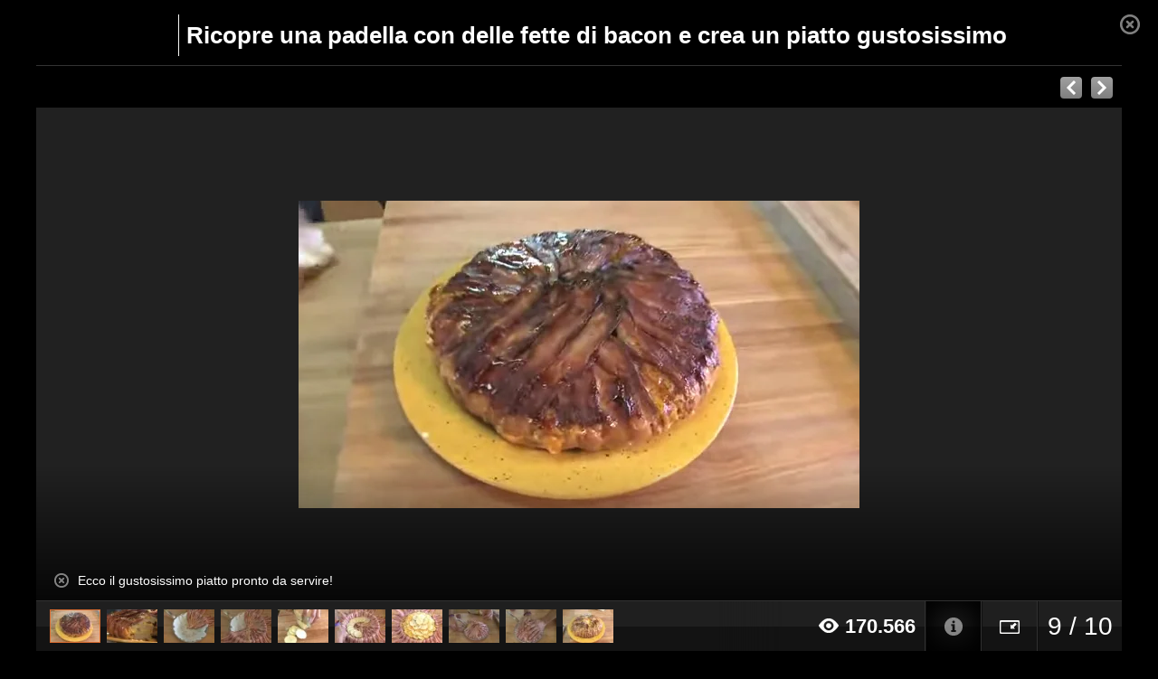

--- FILE ---
content_type: text/css
request_url: https://dayjlzv1ljqs2.cloudfront.net/0235704746a15a62/css/ymGalleryTheater.css
body_size: 2784
content:
/* #

Youmedia
Ciaopeople srl
version: 2.0

 */

* {margin:0px; padding:0px; outline:none; }
*:focus {outline:none}
button::-moz-focus-inner {border: 0;}
img {border: 0px none;}
::selection, ::-moz-selection {background:#fe843d !important; color:#fff; adow:none;}

ul li {list-style-type:none;}

.rendering {text-rendering:optimizeLegibility;}

/* #IE6 */
* html .clearfix{height: 1%; overflow: visible;}
/* #IE7 */
*+html .clearfix{min-height: 1%;}
.clearfix:after{clear: both; content: "."; display: block; height:0; visibility:hidden; font-size:0;}

body{
    background:#000;
    padding:0 40px;
    min-width:700px !important;
    font-family:Arial, Helvetica, sans-serif;
    -webkit-font-smoothing: antialiased;
    color: #000;
    font-size: 100%;
    word-wrap: break-word;
    position: relative;
}

hr {border-bottom:1px solid #333; border-top:0;}

h1 {
    font-weight: bold;
    font-size: 26px;
    line-height: 30px;
    text-rendering: optimizeLegibility;
}
.floatleft {float:left;}
.floatright {float:right;}

.linewrap {
    display: block;
    overflow: hidden;
    text-overflow: ellipsis;
    white-space: nowrap;
}

.clip {
    position: absolute;
    top: -100px;
    left: -100px;
    bottom: -100px;
    right: -100px;
    text-align: center;
}

.clip.keepratio {
    top: 0;
    left: 0;
    bottom: 0;
    right: 0;
}

.clip-inset {
    position: absolute;
    width: 100%;
    height: 100%;
    top: 0px;
    left: 0px;
}

.clip img {
    display: inline-block;
    vertical-align: middle;
}

.vertical-align {
    display: inline-block;
    vertical-align: middle;
    height: 100%;
}

/* #Button */
button {
    cursor:pointer;
    height:30px;
    font-size:11px;
    font-family:Arial, Helvetica, sans-serif;
    font-weight:400;
    border:0px;
    padding:7px 10px;
    color:#fff;
    text-transform:uppercase;

    border-radius:4px;
    -moz-border-radius:4px;
    -webkit-border-radius:4px;

    adow:0 -1px 0 rgba(0, 0, 0, 0.08);
    background-repeat:no-repeat;

    transition:0.1s linear background;
    -webkit-transition:0.1s linear background;
    -moz-transition:0.1s linear background;
}

button:hover, button.grey:hover {background-position:0 -15px;}
button:focus {outline: 1px dotted #666;}

button:active {
    -webkit-box-shadow: inset 0 2px 6px rgba(0, 0, 0, 0.3), 0 1px 2px rgba(0, 0, 0, 0.05);
    -moz-box-shadow: inset 0 2px 6px rgba(0, 0, 0, 0.3), 0 1px 2px rgba(0, 0, 0, 0.05);
    box-shadow: inset 0 2px 6px rgba(0, 0, 0, 0.3), 0 1px 2px rgba(0, 0, 0, 0.05);
    color:rgba(0,0,0,.2) !important;
}
button:disabled {opacity:0.2;}
button:disabled:hover {background-position:0px 0px;}
button:disabled:active {
    -webkit-box-shadow: inset 0 0px 0px rgba(0, 0, 0, 0.0), 0 0px 0px rgba(0, 0, 0, 0.00);
    -moz-box-shadow: inset 0 0px 0px rgba(0, 0, 0, 0.2), 0 0px 0px rgba(0, 0, 0, 0.00);
    box-shadow: inset 0 0px 0px rgba(0, 0, 0, 0.0), 0 0px 0px rgba(0, 0, 0, 0.00);
}

button.grey {
    color:#fff;
    background:#c2c2c2;
    background-image:linear-gradient(top, #dbdbdb, #c2c2c2);
    background-image:-webkit-linear-gradient(top, #dbdbdb, #c2c2c2);
    background-image:-moz-linear-gradient(top, #dbdbdb, #c2c2c2);
    background-repeat:no-repeat;
}


/* ymGallery */

.sidebar-wrapper .wrapper-share {
    padding:8px 6px 4px 6px;
    width:306px;
    position:relative;
    left:-5px;
    background:#fff;
    border-bottom:1px solid #ccc;
}

.sidebar-wrapper .description .text-envelope.limited.mini {max-height: 110px;}

{
    position:relative;
    width:100%;
    height:100%;
    font-family:Arial, Helvetica, sans-serif;
    background:#000;
}
.main-area {
    background:#212121;
    cursor:pointer;
    width:100%;
    position:absolute;
    overflow:hidden;
    text-align:center;
    top:119px;
    bottom:55px;
}
.main-area .gradient {
    position:absolute;
    bottom:0;
    left:0;
    height:150px;
    width:100%;

    background-image:linear-gradient(top, rgba(0,0,0,0), rgba(0,0,0,.8));
    background-image:-webkit-linear-gradient(top, rgba(0,0,0,0), rgba(0,0,0,.8));
    background-image:-moz-linear-gradient(top, rgba(0,0,0,0), rgba(0,0,0,.8));
}

.main-area .info {
    position:absolute;
    text-align:left;
    padding-left:26px;
    font-size:14px;
    line-height:16px;
    color:#fff;
    left:20px;
    bottom:15px;
}
.main-area .info .title {font-weight:bold;}
.main-area .info .close {
    opacity:.5;
    position:absolute;
    top:0;
    left:0;
    display:block;
    background:url(../img/ymGallery-sprite.png) no-repeat;
    width:16px;
    height:16px;
    background-position:0 -156px;
}
.main-area .info:hover .close {opacity:1;}

.main-area .showArea {position:absolute; height:100%; top:0;}
.main-area .showArea.left {left:0; width:20%;}
.main-area .showArea.right {right:0; width:80%;}
.main-area .showArea:hover .arr {opacity:1;}
.main-area .showArea:hover .arr {background-color:#000;}

.main-area:hover .arr {opacity:1;}
.main-area .arr {
    position:absolute;
    opacity:0;
    height:132px;
    width:58px;
    top:50%;
    margin-top:-66px;
    background:url(../img/ymGallery-sprite.png) no-repeat;
    background-color:rgba(0,0,0,.5);

    transition:.2s ease-out opacity, .2s ease-out background;
    -webkit-transition:.2s ease-out opacity, .2s ease-out background;
    -moz-transition:.2s ease-out opacity, .2s ease-out background;
}
.main-area .arr.left {
    background-position:-58px -24px;
    left:0;
    border-top-right-radius:3px;
    border-bottom-right-radius:3px;
}
.main-area .arr.right {
    background-position:0 -24px;
    right:0;
    border-top-left-radius:3px;
    border-bottom-left-radius:3px;
}
.main-area .arr:hover {background-color:#000;}
.showArea:active .arr.left, .showArea:active .arr.right {top:50.3%;}

.ctrlBar {
    position:absolute;
    overflow:hidden;
    bottom:0;
    left:0;
    width:100%;
    height:55px;
    border-top:1px solid #313131;
    background:#131313 url(../img/ymGallery-ctrlBar-wall.jpg) repeat-x top;
}
.sectRight {float:right; position:relative;background: #131313 url(../img/ymGallery-ctrlBar-wall.jpg) repeat-x top;}
.sectLeft {float:left;}

ul li {float:left; color:#fff;}
ul li.dvd {
    border-right:1px solid #313131;
    border-left:1px solid #0f0f0f;
}

ul li.dvd:first-child {border-left:0;}
ul li.dvd:last-child {border-right:0;}

ul li a {
    display:inline-block;
    position:relative;
    height:55px; /* ctrlBar height */
    width:60px;

    transition:.1s ease-out all;
    -webkit-transition:.1s ease-out all;
    -moz-transition:.1s ease-out all;
}
ul li a i {
    background:url(../img/ymGallery-sprite.png) no-repeat;
    height:24px;
    width:24px;
    display:inline-block;
    position:absolute;
    top:50%;
    left:50%;
    margin-top:-12px;
    margin-left:-12px;

    transition:.1s ease-out all;
    -webkit-transition:.1s ease-out all;
    -moz-transition:.1s ease-out all;
}


ul li.views { padding:18px 10px;}

ul li.views i {
    background:url(../img/ymGallery-sprite.png) no-repeat;
    height:24px;
    display:inline-block;
    top:50%;
    left:50%;
    background-position:-120px -24px;
    width:30px;
    margin-top:-3px;
}

ul li.views span {font-size:22px; font-weight:bold; line-height:19px;}

/* i type */
ul li.play a i {background-position:0 0;}
ul li.info a i {background-position:-24px 0;}
ul li.fullscreen a i {background-position:-48px 0;}
ul li.arr-left a i {background-position:-72px 0;}
ul li.arr-right a i {background-position:-96px 0;}
ul li.ymlogo a i {background-position:-120px 0; width:30px;}
ul li.fullscreen-out a i {background-position:-150px 0;}
ul li.theatre-in a i {background-position:-174px 0; width:32px; margin-left:-16px;}
ul li.embed a i {background-position:-206px 0; width:32px; margin-left:-16px;}
ul li.theatre-out a i {background-position:-238px 0; width:32px; margin-left:-16px;}

/* Selected + hover */
ul li.selected a, .sectRight ul li:hover a {
    background:rgba(0,0,0,.2);

    box-shadow:inset 0 0 26px 8px rgba(0,0,0,1);
    -webkit-box-shadow:inset 0 0 26px 8px rgba(0,0,0,1);
    -moz-box-shadow:inset 0 0 26px 8px rgba(0,0,0,1);
}
ul li.selected a i, ul li:hover a i {opacity:.5;}
ul li:active a i {opacity:1;}

li.ctrlSect {
    position:relative;
    min-width:80px;
    text-align:center;
    font-size:28px;
    line-height:31px;
    font-weight:100;
    padding:12px 6px;
}

.thumbBox {
    margin:9px 15px;
    position: absolute;
    top:0;
    left:0;
    height:37px;
    width:1000px;
    overflow:hidden;
}

.thumbBox .thumb {display:block; height:37px; width:56px; float:left; margin-right:7px; overflow:hidden;}
.thumbBox .thumb.selected {border:1px solid #da6d31; height:35px; width:54px;}

.thumbBox .thumb img {width:56px;}
.thumbBox .thumb:hover img{opacity:.75;}

.thumb-overflow {
    width:100px;
    height:55px; /* ctrlBar height */
    position:absolute;
    left:-100px;
    top:0;
    background:url(../img/ymGallery-overflow.png) repeat-y;
}

.gl-head {
    font-weight:bold;
    position:relative;
    height:18px;
    color:#fff;
    display:block;
    padding:20px 10px;
    font-size:18px;
    line-height:18px;
    background:#000;
}
.gl-head .like {position:absolute; right:10px; top:18px;}

/* ymGallery-popup - THEATER */
.box-web-container {
    overflow:visible;
    position:relative;
}



.sidebar-wrapper {background:none; width:300px;}
.sidebar-wrapper,
.sidebar-wrapper .content  {padding:0;}
.sidebar-wrapper hr {left:0; width:100%;}
.sidebar-wrapper .description h1 {color:#fff;}
.sidebar-wrapper .timemod {border-bottom:1px solid #333;}
.sidebar-wrapper .description .more-text {
    color:#999;
    border-top:0;

    background: -webkit-linear-gradient(270deg, rgba(255, 255, 255, .3), transparent);
    background: -moz-linear-gradient(270deg, rgba(255, 255, 255, .3), transparent);
}
.ymgallery-header { width:100%; height:103px;}

.ymG-container {
    padding: 16px 0 0px 0;
    margin-bottom: 12px;
    border-bottom: 1px solid #333;
}

.ymG-head {position:relative; margin-bottom:10px;}
.ymG-head .logo {position:absolute; top:4px; left:0; background:url(../img/logo-inv.png) no-repeat; width:147px; height:34px;}
.ymG-head .logo-cookist {position:absolute; top:4px; left:0; background:url(../img/fp-cookist.png) no-repeat; width:97px; height:34px;}
.ymG-head .title {
    display:block;
    padding-left:157px;
    font-size:26px;
    line-height:30px;
    color:#fff;
}

.ymG-head .title h1 {
    padding:8px;
    border-left:1px solid #f7f7f5;
}


.share-wrapper {width:100%; padding-bottom:10px; position:relative;}
.share-wrapper .int {
    display: inline;
    float: left;
    margin: 0 10px 0 0;
    overflow: hidden;
}

.share-wrapper .slider-theater { position:absolute; right:0; top:0; }
.slider-theater .slider-photo {
    padding:2px;
    display:inline-block;
    width:24px;
    height:24px;
    vertical-align:middle;
    float:left;
    background-image: linear-gradient(top,#a1a1a1,#7e7e7e);
    background-image: -webkit-linear-gradient(top,#a1a1a1,#7e7e7e);
    -webkit-transition: .1s linear background;
    -moz-transition: .1s linear background;
}
.slider-photo .prev { display:block; width:24px; height:24px; background:url(../img/slide-theater-prev.png) no-repeat;}
.slider-photo .next { display:block; width:24px; height:24px; background:url(../img/slide-theater-next.png) no-repeat;}


.slider-theater .slider-photo:first-child {margin-right:10px;}
.slider-theater .slider-photo:hover {background-position:0 0; background-image:linear-gradient(top,#7e7e7e,#a1a1a1); background-image:-webkit-linear-gradient(top,#7e7e7e,#a1a1a1); }


.info-theater {width:100%; position:relative;}
.info-theater .info-content {padding-right:320px;}
.info-theater .info-content .basic-info {margin:0 0 10px 0 ; border-bottom: 1px solid #666; padding:10px 0;}
.info-theater .info-content .basic-info .author { float:left;}
.info-content .basic-info .author .avatar { display:block; width:30px; height:30px; margin-right:10px ; overflow:hidden; float:left;}
.info-content .basic-info .author .avatar img { width:100%;}
.info-theater .info-content .basic-info .name-author {float:left; font-size:12px; line-height:16px; color:#fff;}
.info-theater .info-content .basic-info .name-author a {color:#F25A00; font-weight:bold;}
.info-theater .info-content .basic-info .name-author a:hover {color:#F25A00;}
.info-theater .info-content .basic-info .timemod {margin:8px 0 0; border-bottom:0; padding-bottom:0; float:right; font-size: 11px; color: #999; line-height: 14px;}
.info-theater .banner-theater {width:300px; height:250px; position:absolute; top:20px; right:0;}
.info-theater .info-content .text-theater { font-size:16px; line-height:20px; color:#fff;}
.info-theater .info-content .text-theater a {color:#666;}
.info-theater .info-content .text-theater a:hover {color: #F25A00;}



.ymG-head .close {
    opacity:.5;
    position:absolute;
    top:0;
    right:-20px;
    display:block;
    background:url(../img/ymGallery-sprite.png) no-repeat;
    width:22px;
    height:22px;
    background-position:-16px -156px;
}
.ymG-head .close:hover {opacity:1;}

--- FILE ---
content_type: application/x-javascript
request_url: https://dayjlzv1ljqs2.cloudfront.net/0235704746a15a62/javascripts/modules/desktop/gallery/theater.js
body_size: 49217
content:
!function(e){var t={};function n(r){if(t[r])return t[r].exports;var i=t[r]={i:r,l:!1,exports:{}};return e[r].call(i.exports,i,i.exports,n),i.l=!0,i.exports}n.m=e,n.c=t,n.d=function(e,t,r){n.o(e,t)||Object.defineProperty(e,t,{enumerable:!0,get:r})},n.r=function(e){"undefined"!=typeof Symbol&&Symbol.toStringTag&&Object.defineProperty(e,Symbol.toStringTag,{value:"Module"}),Object.defineProperty(e,"__esModule",{value:!0})},n.t=function(e,t){if(1&t&&(e=n(e)),8&t)return e;if(4&t&&"object"==typeof e&&e&&e.__esModule)return e;var r=Object.create(null);if(n.r(r),Object.defineProperty(r,"default",{enumerable:!0,value:e}),2&t&&"string"!=typeof e)for(var i in e)n.d(r,i,function(t){return e[t]}.bind(null,i));return r},n.n=function(e){var t=e&&e.__esModule?function(){return e.default}:function(){return e};return n.d(t,"a",t),t},n.o=function(e,t){return Object.prototype.hasOwnProperty.call(e,t)},n.p="",n(n.s=91)}({0:function(e,t,n){var r=n(4),i=n(5);void 0===i.$&&(i.$=r),void 0===i.jQuery&&(i.jQuery=r),e.exports=r},1:function(e,t){var n;n=function(){return this}();try{n=n||new Function("return this")()}catch(e){"object"==typeof window&&(n=window)}e.exports=n},2:function(e,t,n){(function(t){t.$=n(0);n(7),function(e,n,r,i,o){function a(e){return a="function"==typeof Symbol&&"symbol"==typeof Symbol.iterator?function(e){return typeof e}:function(e){return e&&"function"==typeof Symbol&&e.constructor===Symbol&&e!==Symbol.prototype?"symbol":typeof e},a(e)}(function(){var e,t=this,i=t.Backbone,o=[],s=o.push,u=o.slice,l=o.splice;(e=void 0!==n?n:t.Backbone={}).VERSION="1.0.0";var c=t._;c||void 0===r||(c=r("underscore")),e.$=t.jQuery||t.Zepto||t.ender||t.$,e.noConflict=function(){return t.Backbone=i,this},e.emulateHTTP=!1,e.emulateJSON=!1;var f=e.Events={on:function(e,t,n){return h(this,"on",e,[t,n])&&t?(this._events||(this._events={}),(this._events[e]||(this._events[e]=[])).push({callback:t,context:n,ctx:n||this}),this):this},once:function(e,t,n){if(!h(this,"once",e,[t,n])||!t)return this;var r=this,i=c.once((function(){r.off(e,i),t.apply(this,arguments)}));return i._callback=t,this.on(e,i,n)},off:function(e,t,n){var r,i,o,a,s,u,l,f;if(!this._events||!h(this,"off",e,[t,n]))return this;if(!e&&!t&&!n)return this._events={},this;for(s=0,u=(a=e?[e]:c.keys(this._events)).length;s<u;s++)if(e=a[s],o=this._events[e]){if(this._events[e]=r=[],t||n)for(l=0,f=o.length;l<f;l++)i=o[l],(t&&t!==i.callback&&t!==i.callback._callback||n&&n!==i.context)&&r.push(i);r.length||delete this._events[e]}return this},trigger:function(e){if(!this._events)return this;var t=u.call(arguments,1);if(!h(this,"trigger",e,t))return this;var n=this._events[e],r=this._events.all;return n&&p(n,t),r&&p(r,arguments),this},stopListening:function(e,t,n){var r=this._listeners;if(!r)return this;var i=!t&&!n;for(var o in"object"===a(t)&&(n=this),e&&((r={})[e._listenerId]=e),r)r[o].off(t,n,this),i&&delete this._listeners[o];return this}},d=/\s+/,h=function(e,t,n,r){if(!n)return!0;if("object"===a(n)){for(var i in n)e[t].apply(e,[i,n[i]].concat(r));return!1}if(d.test(n)){for(var o=n.split(d),s=0,u=o.length;s<u;s++)e[t].apply(e,[o[s]].concat(r));return!1}return!0},p=function(e,t){var n,r=-1,i=e.length,o=t[0],a=t[1],s=t[2];switch(t.length){case 0:for(;++r<i;)(n=e[r]).callback.call(n.ctx);return;case 1:for(;++r<i;)(n=e[r]).callback.call(n.ctx,o);return;case 2:for(;++r<i;)(n=e[r]).callback.call(n.ctx,o,a);return;case 3:for(;++r<i;)(n=e[r]).callback.call(n.ctx,o,a,s);return;default:for(;++r<i;)(n=e[r]).callback.apply(n.ctx,t)}};c.each({listenTo:"on",listenToOnce:"once"},(function(e,t){f[t]=function(t,n,r){return(this._listeners||(this._listeners={}))[t._listenerId||(t._listenerId=c.uniqueId("l"))]=t,"object"===a(n)&&(r=this),t[e](n,r,this),this}})),f.bind=f.on,f.unbind=f.off,c.extend(e,f);var g=e.Model=function(e,t){var n,r=e||{};t||(t={}),this.cid=c.uniqueId("c"),this.attributes={},c.extend(this,c.pick(t,v)),t.parse&&(r=this.parse(r,t)||{}),(n=c.result(this,"defaults"))&&(r=c.defaults({},r,n)),this.set(r,t),this.changed={},this.initialize.apply(this,arguments)},v=["url","urlRoot","collection"];c.extend(g.prototype,f,{changed:null,validationError:null,idAttribute:"id",initialize:function(){},toJSON:function(e){return c.clone(this.attributes)},sync:function(){return e.sync.apply(this,arguments)},get:function(e){return this.attributes[e]},escape:function(e){return c.escape(this.get(e))},has:function(e){return null!=this.get(e)},set:function(e,t,n){var r,i,o,s,u,l,f,d;if(null==e)return this;if("object"===a(e)?(i=e,n=t):(i={})[e]=t,n||(n={}),!this._validate(i,n))return!1;for(r in o=n.unset,u=n.silent,s=[],l=this._changing,this._changing=!0,l||(this._previousAttributes=c.clone(this.attributes),this.changed={}),d=this.attributes,f=this._previousAttributes,this.idAttribute in i&&(this.id=i[this.idAttribute]),i)t=i[r],c.isEqual(d[r],t)||s.push(r),c.isEqual(f[r],t)?delete this.changed[r]:this.changed[r]=t,o?delete d[r]:d[r]=t;if(!u){s.length&&(this._pending=!0);for(var h=0,p=s.length;h<p;h++)this.trigger("change:"+s[h],this,d[s[h]],n)}if(l)return this;if(!u)for(;this._pending;)this._pending=!1,this.trigger("change",this,n);return this._pending=!1,this._changing=!1,this},unset:function(e,t){return this.set(e,void 0,c.extend({},t,{unset:!0}))},clear:function(e){var t={};for(var n in this.attributes)t[n]=void 0;return this.set(t,c.extend({},e,{unset:!0}))},hasChanged:function(e){return null==e?!c.isEmpty(this.changed):c.has(this.changed,e)},changedAttributes:function(e){if(!e)return!!this.hasChanged()&&c.clone(this.changed);var t,n=!1,r=this._changing?this._previousAttributes:this.attributes;for(var i in e)c.isEqual(r[i],t=e[i])||((n||(n={}))[i]=t);return n},previous:function(e){return null!=e&&this._previousAttributes?this._previousAttributes[e]:null},previousAttributes:function(){return c.clone(this._previousAttributes)},fetch:function(e){void 0===(e=e?c.clone(e):{}).parse&&(e.parse=!0);var t=this,n=e.success;return e.success=function(r){if(!t.set(t.parse(r,e),e))return!1;n&&n(t,r,e),t.trigger("sync",t,r,e)},M(this,e),this.sync("read",this,e)},save:function(e,t,n){var r,i,o,s=this.attributes;if(null==e||"object"===a(e)?(r=e,n=t):(r={})[e]=t,r&&(!n||!n.wait)&&!this.set(r,n))return!1;if(n=c.extend({validate:!0},n),!this._validate(r,n))return!1;r&&n.wait&&(this.attributes=c.extend({},s,r)),void 0===n.parse&&(n.parse=!0);var u=this,l=n.success;return n.success=function(e){u.attributes=s;var t=u.parse(e,n);if(n.wait&&(t=c.extend(r||{},t)),c.isObject(t)&&!u.set(t,n))return!1;l&&l(u,e,n),u.trigger("sync",u,e,n)},M(this,n),"patch"===(i=this.isNew()?"create":n.patch?"patch":"update")&&(n.attrs=r),o=this.sync(i,this,n),r&&n.wait&&(this.attributes=s),o},destroy:function(e){e=e?c.clone(e):{};var t=this,n=e.success,r=function(){t.trigger("destroy",t,t.collection,e)};if(e.success=function(i){(e.wait||t.isNew())&&r(),n&&n(t,i,e),t.isNew()||t.trigger("sync",t,i,e)},this.isNew())return e.success(),!1;M(this,e);var i=this.sync("delete",this,e);return e.wait||r(),i},url:function(){var e=c.result(this,"urlRoot")||c.result(this.collection,"url")||O();return this.isNew()?e:e+("/"===e.charAt(e.length-1)?"":"/")+encodeURIComponent(this.id)},parse:function(e,t){return e},clone:function(){return new this.constructor(this.attributes)},isNew:function(){return null==this.id},isValid:function(e){return this._validate({},c.extend(e||{},{validate:!0}))},_validate:function(e,t){if(!t.validate||!this.validate)return!0;e=c.extend({},this.attributes,e);var n=this.validationError=this.validate(e,t)||null;return!n||(this.trigger("invalid",this,n,c.extend(t||{},{validationError:n})),!1)}});c.each(["keys","values","pairs","invert","pick","omit"],(function(e){g.prototype[e]=function(){var t=u.call(arguments);return t.unshift(this.attributes),c[e].apply(c,t)}}));var m=e.Collection=function(e,t){t||(t={}),t.url&&(this.url=t.url),t.model&&(this.model=t.model),void 0!==t.comparator&&(this.comparator=t.comparator),this._reset(),this.initialize.apply(this,arguments),e&&this.reset(e,c.extend({silent:!0},t))},y={add:!0,remove:!0,merge:!0},b={add:!0,merge:!1,remove:!1};c.extend(m.prototype,f,{model:g,initialize:function(){},toJSON:function(e){return this.map((function(t){return t.toJSON(e)}))},sync:function(){return e.sync.apply(this,arguments)},add:function(e,t){return this.set(e,c.defaults(t||{},b))},remove:function(e,t){var n,r,i,o;for(t||(t={}),n=0,r=(e=c.isArray(e)?e.slice():[e]).length;n<r;n++)(o=this.get(e[n]))&&(delete this._byId[o.id],delete this._byId[o.cid],i=this.indexOf(o),this.models.splice(i,1),this.length--,t.silent||(t.index=i,o.trigger("remove",o,this,t)),this._removeReference(o));return this},set:function(e,t){var n,r,i,o,a;(t=c.defaults(t||{},y)).parse&&(e=this.parse(e,t)),c.isArray(e)||(e=e?[e]:[]);var u=t.at,f=this.comparator&&null==u&&!1!==t.sort,d=c.isString(this.comparator)?this.comparator:null,h=[],p=[],g={};for(n=0,r=e.length;n<r;n++)(i=this._prepareModel(e[n],t))&&((o=this.get(i))?(t.remove&&(g[o.cid]=!0),t.merge&&(o.set(i.attributes,t),f&&!a&&o.hasChanged(d)&&(a=!0))):t.add&&(h.push(i),i.on("all",this._onModelEvent,this),this._byId[i.cid]=i,null!=i.id&&(this._byId[i.id]=i)));if(t.remove){for(n=0,r=this.length;n<r;++n)g[(i=this.models[n]).cid]||p.push(i);p.length&&this.remove(p,t)}if(h.length&&(f&&(a=!0),this.length+=h.length,null!=u?l.apply(this.models,[u,0].concat(h)):s.apply(this.models,h)),a&&this.sort({silent:!0}),t.silent)return this;for(n=0,r=h.length;n<r;n++)(i=h[n]).trigger("add",i,this,t);return a&&this.trigger("sort",this,t),this},reset:function(e,t){t||(t={});for(var n=0,r=this.models.length;n<r;n++)this._removeReference(this.models[n]);return t.previousModels=this.models,this._reset(),this.add(e,c.extend({silent:!0},t)),t.silent||this.trigger("reset",this,t),this},push:function(e,t){return e=this._prepareModel(e,t),this.add(e,c.extend({at:this.length},t)),e},pop:function(e){var t=this.at(this.length-1);return this.remove(t,e),t},unshift:function(e,t){return e=this._prepareModel(e,t),this.add(e,c.extend({at:0},t)),e},shift:function(e){var t=this.at(0);return this.remove(t,e),t},slice:function(e,t){return this.models.slice(e,t)},get:function(e){if(null!=e)return this._byId[null!=e.id?e.id:e.cid||e]},at:function(e){return this.models[e]},where:function(e,t){return c.isEmpty(e)?t?void 0:[]:this[t?"find":"filter"]((function(t){for(var n in e)if(e[n]!==t.get(n))return!1;return!0}))},findWhere:function(e){return this.where(e,!0)},sort:function(e){if(!this.comparator)throw new Error("Cannot sort a set without a comparator");return e||(e={}),c.isString(this.comparator)||1===this.comparator.length?this.models=this.sortBy(this.comparator,this):this.models.sort(c.bind(this.comparator,this)),e.silent||this.trigger("sort",this,e),this},sortedIndex:function(e,t,n){t||(t=this.comparator);var r=c.isFunction(t)?t:function(e){return e.get(t)};return c.sortedIndex(this.models,e,r,n)},pluck:function(e){return c.invoke(this.models,"get",e)},fetch:function(e){void 0===(e=e?c.clone(e):{}).parse&&(e.parse=!0);var t=e.success,n=this;return e.success=function(r){var i=e.reset?"reset":"set";n[i](r,e),t&&t(n,r,e),n.trigger("sync",n,r,e)},M(this,e),this.sync("read",this,e)},create:function(e,t){if(t=t?c.clone(t):{},!(e=this._prepareModel(e,t)))return!1;t.wait||this.add(e,t);var n=this,r=t.success;return t.success=function(i){t.wait&&n.add(e,t),r&&r(e,i,t)},e.save(null,t),e},parse:function(e,t){return e},clone:function(){return new this.constructor(this.models)},_reset:function(){this.length=0,this.models=[],this._byId={}},_prepareModel:function(e,t){if(e instanceof g)return e.collection||(e.collection=this),e;t||(t={}),t.collection=this;var n=new this.model(e,t);return n._validate(e,t)?n:(this.trigger("invalid",this,e,t),!1)},_removeReference:function(e){this===e.collection&&delete e.collection,e.off("all",this._onModelEvent,this)},_onModelEvent:function(e,t,n,r){("add"!==e&&"remove"!==e||n===this)&&("destroy"===e&&this.remove(t,r),t&&e==="change:"+t.idAttribute&&(delete this._byId[t.previous(t.idAttribute)],null!=t.id&&(this._byId[t.id]=t)),this.trigger.apply(this,arguments))}});c.each(["forEach","each","map","collect","reduce","foldl","inject","reduceRight","foldr","find","detect","filter","select","reject","every","all","some","any","include","contains","invoke","max","min","toArray","size","first","head","take","initial","rest","tail","drop","last","without","indexOf","shuffle","lastIndexOf","isEmpty","chain"],(function(e){m.prototype[e]=function(){var t=u.call(arguments);return t.unshift(this.models),c[e].apply(c,t)}}));c.each(["groupBy","countBy","sortBy"],(function(e){m.prototype[e]=function(t,n){var r=c.isFunction(t)?t:function(e){return e.get(t)};return c[e](this.models,r,n)}}));var x=e.View=function(e){this.cid=c.uniqueId("view"),this._configure(e||{}),this._ensureElement(),this.initialize.apply(this,arguments),this.delegateEvents()},w=/^(\S+)\s*(.*)$/,T=["model","collection","el","id","attributes","className","tagName","events"];c.extend(x.prototype,f,{tagName:"div",$:function(e){return this.$el.find(e)},initialize:function(){},render:function(){return this},remove:function(){return this.$el.remove(),this.stopListening(),this},setElement:function(t,n){return this.$el&&this.undelegateEvents(),this.$el=t instanceof e.$?t:e.$(t),this.el=this.$el[0],!1!==n&&this.delegateEvents(),this},delegateEvents:function(e){if(!e&&!(e=c.result(this,"events")))return this;for(var t in this.undelegateEvents(),e){var n=e[t];if(c.isFunction(n)||(n=this[e[t]]),n){var r=t.match(w),i=r[1],o=r[2];n=c.bind(n,this),i+=".delegateEvents"+this.cid,""===o?this.$el.on(i,n):this.$el.on(i,o,n)}}return this},undelegateEvents:function(){return this.$el.off(".delegateEvents"+this.cid),this},_configure:function(e){this.options&&(e=c.extend({},c.result(this,"options"),e)),c.extend(this,c.pick(e,T)),this.options=e},_ensureElement:function(){if(this.el)this.setElement(c.result(this,"el"),!1);else{var t=c.extend({},c.result(this,"attributes"));this.id&&(t.id=c.result(this,"id")),this.className&&(t.class=c.result(this,"className"));var n=e.$("<"+c.result(this,"tagName")+">").attr(t);this.setElement(n,!1)}}}),e.sync=function(t,n,r){var i=C[t];c.defaults(r||(r={}),{emulateHTTP:e.emulateHTTP,emulateJSON:e.emulateJSON});var o={type:i,dataType:"json"};if(r.url||(o.url=c.result(n,"url")||O()),null!=r.data||!n||"create"!==t&&"update"!==t&&"patch"!==t||(o.contentType="application/json",o.data=JSON.stringify(r.attrs||n.toJSON(r))),r.emulateJSON&&(o.contentType="application/x-www-form-urlencoded",o.data=o.data?{model:o.data}:{}),r.emulateHTTP&&("PUT"===i||"DELETE"===i||"PATCH"===i)){o.type="POST",r.emulateJSON&&(o.data._method=i);var a=r.beforeSend;r.beforeSend=function(e){if(e.setRequestHeader("X-HTTP-Method-Override",i),a)return a.apply(this,arguments)}}"GET"===o.type||r.emulateJSON||(o.processData=!1),"PATCH"!==o.type||!window.ActiveXObject||window.external&&window.external.msActiveXFilteringEnabled||(o.xhr=function(){return new ActiveXObject("Microsoft.XMLHTTP")});var s=r.xhr=e.ajax(c.extend(o,r));return n.trigger("request",n,s,r),s};var C={create:"POST",update:"PUT",patch:"PATCH",delete:"DELETE",read:"GET"};e.ajax=function(){return e.$.ajax.apply(e.$,arguments)};var k=e.Router=function(e){e||(e={}),e.routes&&(this.routes=e.routes),this._bindRoutes(),this.initialize.apply(this,arguments)},S=/\((.*?)\)/g,E=/(\(\?)?:\w+/g,_=/\*\w+/g,N=/[\-{}\[\]+?.,\\\^$|#\s]/g;c.extend(k.prototype,f,{initialize:function(){},route:function(t,n,r){c.isRegExp(t)||(t=this._routeToRegExp(t)),c.isFunction(n)&&(r=n,n=""),r||(r=this[n]);var i=this;return e.history.route(t,(function(o){var a=i._extractParameters(t,o);r&&r.apply(i,a),i.trigger.apply(i,["route:"+n].concat(a)),i.trigger("route",n,a),e.history.trigger("route",i,n,a)})),this},navigate:function(t,n){return e.history.navigate(t,n),this},_bindRoutes:function(){if(this.routes){this.routes=c.result(this,"routes");for(var e,t=c.keys(this.routes);null!=(e=t.pop());)this.route(e,this.routes[e])}},_routeToRegExp:function(e){return e=e.replace(N,"\\$&").replace(S,"(?:$1)?").replace(E,(function(e,t){return t?e:"([^/]+)"})).replace(_,"(.*?)"),new RegExp("^"+e+"$")},_extractParameters:function(e,t){var n=e.exec(t).slice(1);return c.map(n,(function(e){return e?decodeURIComponent(e):null}))}});var j=e.History=function(){this.handlers=[],c.bindAll(this,"checkUrl"),"undefined"!=typeof window&&(this.location=window.location,this.history=window.history)},A=/^[#\/]|\s+$/g,D=/^\/+|\/+$/g,H=/msie [\w.]+/,L=/\/$/;j.started=!1,c.extend(j.prototype,f,{interval:50,getHash:function(e){var t=(e||this).location.href.match(/#(.*)$/);return t?t[1]:""},getFragment:function(e,t){if(null==e)if(this._hasPushState||!this._wantsHashChange||t){e=this.location.pathname;var n=this.root.replace(L,"");e.indexOf(n)||(e=e.substr(n.length))}else e=this.getHash();return e.replace(A,"")},start:function(t){if(j.started)throw new Error("Backbone.history has already been started");j.started=!0,this.options=c.extend({},{root:"/"},this.options,t),this.root=this.options.root,this._wantsHashChange=!1!==this.options.hashChange,this._wantsPushState=!!this.options.pushState,this._hasPushState=!!(this.options.pushState&&this.history&&this.history.pushState);var n=this.getFragment(),r=document.documentMode,i=H.exec(navigator.userAgent.toLowerCase())&&(!r||r<=7);this.root=("/"+this.root+"/").replace(D,"/"),i&&this._wantsHashChange&&(this.iframe=e.$('<iframe src="javascript:0" tabindex="-1" />').hide().appendTo("body")[0].contentWindow,this.navigate(n)),this._hasPushState?e.$(window).on("popstate",this.checkUrl):this._wantsHashChange&&"onhashchange"in window&&!i?e.$(window).on("hashchange",this.checkUrl):this._wantsHashChange&&(this._checkUrlInterval=setInterval(this.checkUrl,this.interval)),this.fragment=n;var o=this.location,a=o.pathname.replace(/[^\/]$/,"$&/")===this.root;return this._wantsHashChange&&this._wantsPushState&&!this._hasPushState&&!a?(this.fragment=this.getFragment(null,!0),this.location.replace(this.root+this.location.search+"#"+this.fragment),!0):(this._wantsPushState&&this._hasPushState&&a&&o.hash&&(this.fragment=this.getHash().replace(A,""),this.history.replaceState({},document.title,this.root+this.fragment+o.search)),this.options.silent?void 0:this.loadUrl())},stop:function(){e.$(window).off("popstate",this.checkUrl).off("hashchange",this.checkUrl),clearInterval(this._checkUrlInterval),j.started=!1},route:function(e,t){this.handlers.unshift({route:e,callback:t})},checkUrl:function(e){var t=this.getFragment();if(t===this.fragment&&this.iframe&&(t=this.getFragment(this.getHash(this.iframe))),t===this.fragment)return!1;this.iframe&&this.navigate(t),this.loadUrl()||this.loadUrl(this.getHash())},loadUrl:function(e){var t=this.fragment=this.getFragment(e);return c.any(this.handlers,(function(e){if(e.route.test(t))return e.callback(t),!0}))},navigate:function(e,t){if(!j.started)return!1;if(t&&!0!==t||(t={trigger:t}),e=this.getFragment(e||""),this.fragment!==e){this.fragment=e;var n=this.root+e;if(this._hasPushState)this.history[t.replace?"replaceState":"pushState"]({},document.title,n);else{if(!this._wantsHashChange)return this.location.assign(n);this._updateHash(this.location,e,t.replace),this.iframe&&e!==this.getFragment(this.getHash(this.iframe))&&(t.replace||this.iframe.document.open().close(),this._updateHash(this.iframe.location,e,t.replace))}t.trigger&&this.loadUrl(e)}},_updateHash:function(e,t,n){if(n){var r=e.href.replace(/(javascript:|#).*$/,"");e.replace(r+"#"+t)}else e.hash="#"+t}}),e.history=new j;g.extend=m.extend=k.extend=x.extend=j.extend=function(e,t){var n,r=this;n=e&&c.has(e,"constructor")?e.constructor:function(){return r.apply(this,arguments)},c.extend(n,r,t);var i=function(){this.constructor=n};return i.prototype=r.prototype,n.prototype=new i,e&&c.extend(n.prototype,e),n.__super__=r.prototype,n};var O=function(){throw new Error('A "url" property or function must be specified')},M=function(e,t){var n=t.error;t.error=function(r){n&&n(e,r,t),e.trigger("error",e,r,t)}}}).call(this),o("undefined"!=typeof Backbone?Backbone:t.Backbone)}.call(t,void 0,void 0,void 0,void 0,(function(t){e.exports=t}))}).call(this,n(1))},25:function(e,t,n){(function(e,t){n(0),function(e,n,r,i){function o(e){return o="function"==typeof Symbol&&"symbol"==typeof Symbol.iterator?function(e){return typeof e}:function(e){return e&&"function"==typeof Symbol&&e.constructor===Symbol&&e!==Symbol.prototype?"symbol":typeof e},o(e)}!function(e,n){var r,i="ui-effects-";e.effects={effect:{}},function(e,t){var n,r=/^([\-+])=\s*(\d+\.?\d*)/,i=[{re:/rgba?\(\s*(\d{1,3})\s*,\s*(\d{1,3})\s*,\s*(\d{1,3})\s*(?:,\s*(\d?(?:\.\d+)?)\s*)?\)/,parse:function(e){return[e[1],e[2],e[3],e[4]]}},{re:/rgba?\(\s*(\d+(?:\.\d+)?)\%\s*,\s*(\d+(?:\.\d+)?)\%\s*,\s*(\d+(?:\.\d+)?)\%\s*(?:,\s*(\d?(?:\.\d+)?)\s*)?\)/,parse:function(e){return[2.55*e[1],2.55*e[2],2.55*e[3],e[4]]}},{re:/#([a-f0-9]{2})([a-f0-9]{2})([a-f0-9]{2})/,parse:function(e){return[parseInt(e[1],16),parseInt(e[2],16),parseInt(e[3],16)]}},{re:/#([a-f0-9])([a-f0-9])([a-f0-9])/,parse:function(e){return[parseInt(e[1]+e[1],16),parseInt(e[2]+e[2],16),parseInt(e[3]+e[3],16)]}},{re:/hsla?\(\s*(\d+(?:\.\d+)?)\s*,\s*(\d+(?:\.\d+)?)\%\s*,\s*(\d+(?:\.\d+)?)\%\s*(?:,\s*(\d?(?:\.\d+)?)\s*)?\)/,space:"hsla",parse:function(e){return[e[1],e[2]/100,e[3]/100,e[4]]}}],o=e.Color=function(t,n,r,i){return new e.Color.fn.parse(t,n,r,i)},a={rgba:{props:{red:{idx:0,type:"byte"},green:{idx:1,type:"byte"},blue:{idx:2,type:"byte"}}},hsla:{props:{hue:{idx:0,type:"degrees"},saturation:{idx:1,type:"percent"},lightness:{idx:2,type:"percent"}}}},s={byte:{floor:!0,max:255},percent:{max:1},degrees:{mod:360,floor:!0}},u=o.support={},l=e("<p>")[0],c=e.each;function f(e,t,n){var r=s[t.type]||{};return null==e?n||!t.def?null:t.def:(e=r.floor?~~e:parseFloat(e),isNaN(e)?t.def:r.mod?(e+r.mod)%r.mod:0>e?0:r.max<e?r.max:e)}function d(t){var r=o(),s=r._rgba=[];return t=t.toLowerCase(),c(i,(function(e,n){var i,o=n.re.exec(t),u=o&&n.parse(o),l=n.space||"rgba";if(u)return i=r[l](u),r[a[l].cache]=i[a[l].cache],s=r._rgba=i._rgba,!1})),s.length?("0,0,0,0"===s.join()&&e.extend(s,n.transparent),r):n[t]}function h(e,t,n){return 6*(n=(n+1)%1)<1?e+(t-e)*n*6:2*n<1?t:3*n<2?e+(t-e)*(2/3-n)*6:e}l.style.cssText="background-color:rgba(1,1,1,.5)",u.rgba=l.style.backgroundColor.indexOf("rgba")>-1,c(a,(function(e,t){t.cache="_"+e,t.props.alpha={idx:3,type:"percent",def:1}})),o.fn=e.extend(o.prototype,{parse:function(r,i,s,u){if(r===t)return this._rgba=[null,null,null,null],this;(r.jquery||r.nodeType)&&(r=e(r).css(i),i=t);var l=this,h=e.type(r),p=this._rgba=[];return i!==t&&(r=[r,i,s,u],h="array"),"string"===h?this.parse(d(r)||n._default):"array"===h?(c(a.rgba.props,(function(e,t){p[t.idx]=f(r[t.idx],t)})),this):"object"===h?(c(a,r instanceof o?function(e,t){r[t.cache]&&(l[t.cache]=r[t.cache].slice())}:function(t,n){var i=n.cache;c(n.props,(function(e,t){if(!l[i]&&n.to){if("alpha"===e||null==r[e])return;l[i]=n.to(l._rgba)}l[i][t.idx]=f(r[e],t,!0)})),l[i]&&e.inArray(null,l[i].slice(0,3))<0&&(l[i][3]=1,n.from&&(l._rgba=n.from(l[i])))}),this):void 0},is:function(e){var t=o(e),n=!0,r=this;return c(a,(function(e,i){var o,a=t[i.cache];return a&&(o=r[i.cache]||i.to&&i.to(r._rgba)||[],c(i.props,(function(e,t){if(null!=a[t.idx])return n=a[t.idx]===o[t.idx]}))),n})),n},_space:function(){var e=[],t=this;return c(a,(function(n,r){t[r.cache]&&e.push(n)})),e.pop()},transition:function(e,t){var n=o(e),r=n._space(),i=a[r],u=0===this.alpha()?o("transparent"):this,l=u[i.cache]||i.to(u._rgba),d=l.slice();return n=n[i.cache],c(i.props,(function(e,r){var i=r.idx,o=l[i],a=n[i],u=s[r.type]||{};null!==a&&(null===o?d[i]=a:(u.mod&&(a-o>u.mod/2?o+=u.mod:o-a>u.mod/2&&(o-=u.mod)),d[i]=f((a-o)*t+o,r)))})),this[r](d)},blend:function(t){if(1===this._rgba[3])return this;var n=this._rgba.slice(),r=n.pop(),i=o(t)._rgba;return o(e.map(n,(function(e,t){return(1-r)*i[t]+r*e})))},toRgbaString:function(){var t="rgba(",n=e.map(this._rgba,(function(e,t){return null==e?t>2?1:0:e}));return 1===n[3]&&(n.pop(),t="rgb("),t+n.join()+")"},toHslaString:function(){var t="hsla(",n=e.map(this.hsla(),(function(e,t){return null==e&&(e=t>2?1:0),t&&t<3&&(e=Math.round(100*e)+"%"),e}));return 1===n[3]&&(n.pop(),t="hsl("),t+n.join()+")"},toHexString:function(t){var n=this._rgba.slice(),r=n.pop();return t&&n.push(~~(255*r)),"#"+e.map(n,(function(e){return 1===(e=(e||0).toString(16)).length?"0"+e:e})).join("")},toString:function(){return 0===this._rgba[3]?"transparent":this.toRgbaString()}}),o.fn.parse.prototype=o.fn,a.hsla.to=function(e){if(null==e[0]||null==e[1]||null==e[2])return[null,null,null,e[3]];var t,n,r=e[0]/255,i=e[1]/255,o=e[2]/255,a=e[3],s=Math.max(r,i,o),u=Math.min(r,i,o),l=s-u,c=s+u,f=.5*c;return t=u===s?0:r===s?60*(i-o)/l+360:i===s?60*(o-r)/l+120:60*(r-i)/l+240,n=0===l?0:f<=.5?l/c:l/(2-c),[Math.round(t)%360,n,f,null==a?1:a]},a.hsla.from=function(e){if(null==e[0]||null==e[1]||null==e[2])return[null,null,null,e[3]];var t=e[0]/360,n=e[1],r=e[2],i=e[3],o=r<=.5?r*(1+n):r+n-r*n,a=2*r-o;return[Math.round(255*h(a,o,t+1/3)),Math.round(255*h(a,o,t)),Math.round(255*h(a,o,t-1/3)),i]},c(a,(function(n,i){var a=i.props,s=i.cache,u=i.to,l=i.from;o.fn[n]=function(n){if(u&&!this[s]&&(this[s]=u(this._rgba)),n===t)return this[s].slice();var r,i=e.type(n),d="array"===i||"object"===i?n:arguments,h=this[s].slice();return c(a,(function(e,t){var n=d["object"===i?e:t.idx];null==n&&(n=h[t.idx]),h[t.idx]=f(n,t)})),l?((r=o(l(h)))[s]=h,r):o(h)},c(a,(function(t,i){o.fn[t]||(o.fn[t]=function(o){var a,s=e.type(o),u="alpha"===t?this._hsla?"hsla":"rgba":n,l=this[u](),c=l[i.idx];return"undefined"===s?c:("function"===s&&(o=o.call(this,c),s=e.type(o)),null==o&&i.empty?this:("string"===s&&(a=r.exec(o))&&(o=c+parseFloat(a[2])*("+"===a[1]?1:-1)),l[i.idx]=o,this[u](l)))})}))})),o.hook=function(t){var n=t.split(" ");c(n,(function(t,n){e.cssHooks[n]={set:function(t,r){var i,a,s="";if("transparent"!==r&&("string"!==e.type(r)||(i=d(r)))){if(r=o(i||r),!u.rgba&&1!==r._rgba[3]){for(a="backgroundColor"===n?t.parentNode:t;(""===s||"transparent"===s)&&a&&a.style;)try{s=e.css(a,"backgroundColor"),a=a.parentNode}catch(e){}r=r.blend(s&&"transparent"!==s?s:"_default")}r=r.toRgbaString()}try{t.style[n]=r}catch(e){}}},e.fx.step[n]=function(t){t.colorInit||(t.start=o(t.elem,n),t.end=o(t.end),t.colorInit=!0),e.cssHooks[n].set(t.elem,t.start.transition(t.end,t.pos))}}))},o.hook("backgroundColor borderBottomColor borderLeftColor borderRightColor borderTopColor color columnRuleColor outlineColor textDecorationColor textEmphasisColor"),e.cssHooks.borderColor={expand:function(e){var t={};return c(["Top","Right","Bottom","Left"],(function(n,r){t["border"+r+"Color"]=e})),t}},n=e.Color.names={aqua:"#00ffff",black:"#000000",blue:"#0000ff",fuchsia:"#ff00ff",gray:"#808080",green:"#008000",lime:"#00ff00",maroon:"#800000",navy:"#000080",olive:"#808000",purple:"#800080",red:"#ff0000",silver:"#c0c0c0",teal:"#008080",white:"#ffffff",yellow:"#ffff00",transparent:[null,null,null,0],_default:"#ffffff"}}(t),function(){var r,i=["add","remove","toggle"],o={border:1,borderBottom:1,borderColor:1,borderLeft:1,borderRight:1,borderTop:1,borderWidth:1,margin:1,padding:1};function a(t){var n,r,i=t.ownerDocument.defaultView?t.ownerDocument.defaultView.getComputedStyle(t,null):t.currentStyle,o={};if(i&&i.length&&i[0]&&i[i[0]])for(r=i.length;r--;)"string"==typeof i[n=i[r]]&&(o[e.camelCase(n)]=i[n]);else for(n in i)"string"==typeof i[n]&&(o[n]=i[n]);return o}e.each(["borderLeftStyle","borderRightStyle","borderBottomStyle","borderTopStyle"],(function(n,r){e.fx.step[r]=function(e){("none"!==e.end&&!e.setAttr||1===e.pos&&!e.setAttr)&&(t.style(e.elem,r,e.end),e.setAttr=!0)}})),e.fn.addBack||(e.fn.addBack=function(e){return this.add(null==e?this.prevObject:this.prevObject.filter(e))}),e.effects.animateClass=function(t,n,r,s){var u=e.speed(n,r,s);return this.queue((function(){var n,r=e(this),s=r.attr("class")||"",l=u.children?r.find("*").addBack():r;l=l.map((function(){return{el:e(this),start:a(this)}})),(n=function(){e.each(i,(function(e,n){t[n]&&r[n+"Class"](t[n])}))})(),l=l.map((function(){return this.end=a(this.el[0]),this.diff=function(t,n){var r,i,a={};for(r in n)i=n[r],t[r]!==i&&(o[r]||!e.fx.step[r]&&isNaN(parseFloat(i))||(a[r]=i));return a}(this.start,this.end),this})),r.attr("class",s),l=l.map((function(){var t=this,n=e.Deferred(),r=e.extend({},u,{queue:!1,complete:function(){n.resolve(t)}});return this.el.animate(this.diff,r),n.promise()})),e.when.apply(e,l.get()).done((function(){n(),e.each(arguments,(function(){var t=this.el;e.each(this.diff,(function(e){t.css(e,"")}))})),u.complete.call(r[0])}))}))},e.fn.extend({addClass:(r=e.fn.addClass,function(t,n,i,o){return n?e.effects.animateClass.call(this,{add:t},n,i,o):r.apply(this,arguments)}),removeClass:function(t){return function(n,r,i,o){return arguments.length>1?e.effects.animateClass.call(this,{remove:n},r,i,o):t.apply(this,arguments)}}(e.fn.removeClass),toggleClass:function(t){return function(r,i,o,a,s){return"boolean"==typeof i||i===n?o?e.effects.animateClass.call(this,i?{add:r}:{remove:r},o,a,s):t.apply(this,arguments):e.effects.animateClass.call(this,{toggle:r},i,o,a)}}(e.fn.toggleClass),switchClass:function(t,n,r,i,o){return e.effects.animateClass.call(this,{add:n,remove:t},r,i,o)}})}(),function(){function t(t,n,r,i){return e.isPlainObject(t)&&(n=t,t=t.effect),t={effect:t},null==n&&(n={}),e.isFunction(n)&&(i=n,r=null,n={}),("number"==typeof n||e.fx.speeds[n])&&(i=r,r=n,n={}),e.isFunction(r)&&(i=r,r=null),n&&e.extend(t,n),r=r||n.duration,t.duration=e.fx.off?0:"number"==typeof r?r:r in e.fx.speeds?e.fx.speeds[r]:e.fx.speeds._default,t.complete=i||n.complete,t}function r(t){return!(t&&"number"!=typeof t&&!e.fx.speeds[t])||("string"==typeof t&&!e.effects.effect[t]||(!!e.isFunction(t)||"object"===o(t)&&!t.effect))}var a;e.extend(e.effects,{version:"1.10.3",save:function(e,t){for(var n=0;n<t.length;n++)null!==t[n]&&e.data(i+t[n],e[0].style[t[n]])},restore:function(e,t){var r,o;for(o=0;o<t.length;o++)null!==t[o]&&((r=e.data(i+t[o]))===n&&(r=""),e.css(t[o],r))},setMode:function(e,t){return"toggle"===t&&(t=e.is(":hidden")?"show":"hide"),t},getBaseline:function(e,t){var n,r;switch(e[0]){case"top":n=0;break;case"middle":n=.5;break;case"bottom":n=1;break;default:n=e[0]/t.height}switch(e[1]){case"left":r=0;break;case"center":r=.5;break;case"right":r=1;break;default:r=e[1]/t.width}return{x:r,y:n}},createWrapper:function(t){if(t.parent().is(".ui-effects-wrapper"))return t.parent();var n={width:t.outerWidth(!0),height:t.outerHeight(!0),float:t.css("float")},r=e("<div></div>").addClass("ui-effects-wrapper").css({fontSize:"100%",background:"transparent",border:"none",margin:0,padding:0}),i={width:t.width(),height:t.height()},o=document.activeElement;try{o.id}catch(e){o=document.body}return t.wrap(r),(t[0]===o||e.contains(t[0],o))&&e(o).focus(),r=t.parent(),"static"===t.css("position")?(r.css({position:"relative"}),t.css({position:"relative"})):(e.extend(n,{position:t.css("position"),zIndex:t.css("z-index")}),e.each(["top","left","bottom","right"],(function(e,r){n[r]=t.css(r),isNaN(parseInt(n[r],10))&&(n[r]="auto")})),t.css({position:"relative",top:0,left:0,right:"auto",bottom:"auto"})),t.css(i),r.css(n).show()},removeWrapper:function(t){var n=document.activeElement;return t.parent().is(".ui-effects-wrapper")&&(t.parent().replaceWith(t),(t[0]===n||e.contains(t[0],n))&&e(n).focus()),t},setTransition:function(t,n,r,i){return i=i||{},e.each(n,(function(e,n){var o=t.cssUnit(n);o[0]>0&&(i[n]=o[0]*r+o[1])})),i}}),e.fn.extend({effect:function(){var n=t.apply(this,arguments),r=n.mode,i=n.queue,o=e.effects.effect[n.effect];if(e.fx.off||!o)return r?this[r](n.duration,n.complete):this.each((function(){n.complete&&n.complete.call(this)}));function a(t){var r=e(this),i=n.complete,a=n.mode;function s(){e.isFunction(i)&&i.call(r[0]),e.isFunction(t)&&t()}(r.is(":hidden")?"hide"===a:"show"===a)?(r[a](),s()):o.call(r[0],n,s)}return!1===i?this.each(a):this.queue(i||"fx",a)},show:(a=e.fn.show,function(e){if(r(e))return a.apply(this,arguments);var n=t.apply(this,arguments);return n.mode="show",this.effect.call(this,n)}),hide:function(e){return function(n){if(r(n))return e.apply(this,arguments);var i=t.apply(this,arguments);return i.mode="hide",this.effect.call(this,i)}}(e.fn.hide),toggle:function(e){return function(n){if(r(n)||"boolean"==typeof n)return e.apply(this,arguments);var i=t.apply(this,arguments);return i.mode="toggle",this.effect.call(this,i)}}(e.fn.toggle),cssUnit:function(t){var n=this.css(t),r=[];return e.each(["em","px","%","pt"],(function(e,t){n.indexOf(t)>0&&(r=[parseFloat(n),t])})),r}})}(),r={},e.each(["Quad","Cubic","Quart","Quint","Expo"],(function(e,t){r[t]=function(t){return Math.pow(t,e+2)}})),e.extend(r,{Sine:function(e){return 1-Math.cos(e*Math.PI/2)},Circ:function(e){return 1-Math.sqrt(1-e*e)},Elastic:function(e){return 0===e||1===e?e:-Math.pow(2,8*(e-1))*Math.sin((80*(e-1)-7.5)*Math.PI/15)},Back:function(e){return e*e*(3*e-2)},Bounce:function(e){for(var t,n=4;e<((t=Math.pow(2,--n))-1)/11;);return 1/Math.pow(4,3-n)-7.5625*Math.pow((3*t-2)/22-e,2)}}),e.each(r,(function(t,n){e.easing["easeIn"+t]=n,e.easing["easeOut"+t]=function(e){return 1-n(1-e)},e.easing["easeInOut"+t]=function(e){return e<.5?n(2*e)/2:1-n(-2*e+2)/2}}))}(t)}.call(e,void 0,void 0,void 0,void 0)}).call(this,n(1),n(0))},4:function(e,t,n){var r,i,o;i="undefined"!=typeof window?window:this,o=function(n,i){var o=[],a=n.document,s=o.slice,u=o.concat,l=o.push,c=o.indexOf,f={},d=f.toString,h=f.hasOwnProperty,p={},g="1.12.2",v=function(e,t){return new v.fn.init(e,t)},m=/^[\s\uFEFF\xA0]+|[\s\uFEFF\xA0]+$/g,y=/^-ms-/,b=/-([\da-z])/gi,x=function(e,t){return t.toUpperCase()};function w(e){var t=!!e&&"length"in e&&e.length,n=v.type(e);return"function"!==n&&!v.isWindow(e)&&("array"===n||0===t||"number"==typeof t&&t>0&&t-1 in e)}v.fn=v.prototype={jquery:g,constructor:v,selector:"",length:0,toArray:function(){return s.call(this)},get:function(e){return null!=e?e<0?this[e+this.length]:this[e]:s.call(this)},pushStack:function(e){var t=v.merge(this.constructor(),e);return t.prevObject=this,t.context=this.context,t},each:function(e){return v.each(this,e)},map:function(e){return this.pushStack(v.map(this,(function(t,n){return e.call(t,n,t)})))},slice:function(){return this.pushStack(s.apply(this,arguments))},first:function(){return this.eq(0)},last:function(){return this.eq(-1)},eq:function(e){var t=this.length,n=+e+(e<0?t:0);return this.pushStack(n>=0&&n<t?[this[n]]:[])},end:function(){return this.prevObject||this.constructor()},push:l,sort:o.sort,splice:o.splice},v.extend=v.fn.extend=function(){var e,t,n,r,i,o,a=arguments[0]||{},s=1,u=arguments.length,l=!1;for("boolean"==typeof a&&(l=a,a=arguments[s]||{},s++),"object"==typeof a||v.isFunction(a)||(a={}),s===u&&(a=this,s--);s<u;s++)if(null!=(i=arguments[s]))for(r in i)e=a[r],a!==(n=i[r])&&(l&&n&&(v.isPlainObject(n)||(t=v.isArray(n)))?(t?(t=!1,o=e&&v.isArray(e)?e:[]):o=e&&v.isPlainObject(e)?e:{},a[r]=v.extend(l,o,n)):void 0!==n&&(a[r]=n));return a},v.extend({expando:"jQuery"+(g+Math.random()).replace(/\D/g,""),isReady:!0,error:function(e){throw new Error(e)},noop:function(){},isFunction:function(e){return"function"===v.type(e)},isArray:Array.isArray||function(e){return"array"===v.type(e)},isWindow:function(e){return null!=e&&e==e.window},isNumeric:function(e){var t=e&&e.toString();return!v.isArray(e)&&t-parseFloat(t)+1>=0},isEmptyObject:function(e){var t;for(t in e)return!1;return!0},isPlainObject:function(e){var t;if(!e||"object"!==v.type(e)||e.nodeType||v.isWindow(e))return!1;try{if(e.constructor&&!h.call(e,"constructor")&&!h.call(e.constructor.prototype,"isPrototypeOf"))return!1}catch(e){return!1}if(!p.ownFirst)for(t in e)return h.call(e,t);for(t in e);return void 0===t||h.call(e,t)},type:function(e){return null==e?e+"":"object"==typeof e||"function"==typeof e?f[d.call(e)]||"object":typeof e},globalEval:function(e){e&&v.trim(e)&&(n.execScript||function(e){n.eval.call(n,e)})(e)},camelCase:function(e){return e.replace(y,"ms-").replace(b,x)},nodeName:function(e,t){return e.nodeName&&e.nodeName.toLowerCase()===t.toLowerCase()},each:function(e,t){var n,r=0;if(w(e))for(n=e.length;r<n&&!1!==t.call(e[r],r,e[r]);r++);else for(r in e)if(!1===t.call(e[r],r,e[r]))break;return e},trim:function(e){return null==e?"":(e+"").replace(m,"")},makeArray:function(e,t){var n=t||[];return null!=e&&(w(Object(e))?v.merge(n,"string"==typeof e?[e]:e):l.call(n,e)),n},inArray:function(e,t,n){var r;if(t){if(c)return c.call(t,e,n);for(r=t.length,n=n?n<0?Math.max(0,r+n):n:0;n<r;n++)if(n in t&&t[n]===e)return n}return-1},merge:function(e,t){for(var n=+t.length,r=0,i=e.length;r<n;)e[i++]=t[r++];if(n!=n)for(;void 0!==t[r];)e[i++]=t[r++];return e.length=i,e},grep:function(e,t,n){for(var r=[],i=0,o=e.length,a=!n;i<o;i++)!t(e[i],i)!==a&&r.push(e[i]);return r},map:function(e,t,n){var r,i,o=0,a=[];if(w(e))for(r=e.length;o<r;o++)null!=(i=t(e[o],o,n))&&a.push(i);else for(o in e)null!=(i=t(e[o],o,n))&&a.push(i);return u.apply([],a)},guid:1,proxy:function(e,t){var n,r,i;if("string"==typeof t&&(i=e[t],t=e,e=i),v.isFunction(e))return n=s.call(arguments,2),r=function(){return e.apply(t||this,n.concat(s.call(arguments)))},r.guid=e.guid=e.guid||v.guid++,r},now:function(){return+new Date},support:p}),"function"==typeof Symbol&&(v.fn[Symbol.iterator]=o[Symbol.iterator]),v.each("Boolean Number String Function Array Date RegExp Object Error Symbol".split(" "),(function(e,t){f["[object "+t+"]"]=t.toLowerCase()}));var T=function(e){var t,n,r,i,o,a,s,u,l,c,f,d,h,p,g,v,m,y,b,x="sizzle"+1*new Date,w=e.document,T=0,C=0,k=oe(),S=oe(),E=oe(),_=function(e,t){return e===t&&(f=!0),0},N=1<<31,j={}.hasOwnProperty,A=[],D=A.pop,H=A.push,L=A.push,O=A.slice,M=function(e,t){for(var n=0,r=e.length;n<r;n++)if(e[n]===t)return n;return-1},q="checked|selected|async|autofocus|autoplay|controls|defer|disabled|hidden|ismap|loop|multiple|open|readonly|required|scoped",F="[\\x20\\t\\r\\n\\f]",$="(?:\\\\.|[\\w-]|[^\\x00-\\xa0])+",R="\\[[\\x20\\t\\r\\n\\f]*("+$+")(?:"+F+"*([*^$|!~]?=)"+F+"*(?:'((?:\\\\.|[^\\\\'])*)'|\"((?:\\\\.|[^\\\\\"])*)\"|("+$+"))|)"+F+"*\\]",P=":("+$+")(?:\\((('((?:\\\\.|[^\\\\'])*)'|\"((?:\\\\.|[^\\\\\"])*)\")|((?:\\\\.|[^\\\\()[\\]]|"+R+")*)|.*)\\)|)",I=new RegExp(F+"+","g"),B=new RegExp("^[\\x20\\t\\r\\n\\f]+|((?:^|[^\\\\])(?:\\\\.)*)[\\x20\\t\\r\\n\\f]+$","g"),W=new RegExp("^[\\x20\\t\\r\\n\\f]*,[\\x20\\t\\r\\n\\f]*"),z=new RegExp("^[\\x20\\t\\r\\n\\f]*([>+~]|[\\x20\\t\\r\\n\\f])[\\x20\\t\\r\\n\\f]*"),U=new RegExp("=[\\x20\\t\\r\\n\\f]*([^\\]'\"]*?)[\\x20\\t\\r\\n\\f]*\\]","g"),X=new RegExp(P),J=new RegExp("^"+$+"$"),V={ID:new RegExp("^#("+$+")"),CLASS:new RegExp("^\\.("+$+")"),TAG:new RegExp("^("+$+"|[*])"),ATTR:new RegExp("^"+R),PSEUDO:new RegExp("^"+P),CHILD:new RegExp("^:(only|first|last|nth|nth-last)-(child|of-type)(?:\\([\\x20\\t\\r\\n\\f]*(even|odd|(([+-]|)(\\d*)n|)[\\x20\\t\\r\\n\\f]*(?:([+-]|)[\\x20\\t\\r\\n\\f]*(\\d+)|))[\\x20\\t\\r\\n\\f]*\\)|)","i"),bool:new RegExp("^(?:"+q+")$","i"),needsContext:new RegExp("^[\\x20\\t\\r\\n\\f]*[>+~]|:(even|odd|eq|gt|lt|nth|first|last)(?:\\([\\x20\\t\\r\\n\\f]*((?:-\\d)?\\d*)[\\x20\\t\\r\\n\\f]*\\)|)(?=[^-]|$)","i")},Q=/^(?:input|select|textarea|button)$/i,G=/^h\d$/i,Y=/^[^{]+\{\s*\[native \w/,K=/^(?:#([\w-]+)|(\w+)|\.([\w-]+))$/,Z=/[+~]/,ee=/'|\\/g,te=new RegExp("\\\\([\\da-f]{1,6}[\\x20\\t\\r\\n\\f]?|([\\x20\\t\\r\\n\\f])|.)","ig"),ne=function(e,t,n){var r="0x"+t-65536;return r!=r||n?t:r<0?String.fromCharCode(r+65536):String.fromCharCode(r>>10|55296,1023&r|56320)},re=function(){d()};try{L.apply(A=O.call(w.childNodes),w.childNodes),A[w.childNodes.length].nodeType}catch(e){L={apply:A.length?function(e,t){H.apply(e,O.call(t))}:function(e,t){for(var n=e.length,r=0;e[n++]=t[r++];);e.length=n-1}}}function ie(e,t,r,i){var o,s,l,c,f,p,m,y,T=t&&t.ownerDocument,C=t?t.nodeType:9;if(r=r||[],"string"!=typeof e||!e||1!==C&&9!==C&&11!==C)return r;if(!i&&((t?t.ownerDocument||t:w)!==h&&d(t),t=t||h,g)){if(11!==C&&(p=K.exec(e)))if(o=p[1]){if(9===C){if(!(l=t.getElementById(o)))return r;if(l.id===o)return r.push(l),r}else if(T&&(l=T.getElementById(o))&&b(t,l)&&l.id===o)return r.push(l),r}else{if(p[2])return L.apply(r,t.getElementsByTagName(e)),r;if((o=p[3])&&n.getElementsByClassName&&t.getElementsByClassName)return L.apply(r,t.getElementsByClassName(o)),r}if(n.qsa&&!E[e+" "]&&(!v||!v.test(e))){if(1!==C)T=t,y=e;else if("object"!==t.nodeName.toLowerCase()){for((c=t.getAttribute("id"))?c=c.replace(ee,"\\$&"):t.setAttribute("id",c=x),s=(m=a(e)).length,f=J.test(c)?"#"+c:"[id='"+c+"']";s--;)m[s]=f+" "+ge(m[s]);y=m.join(","),T=Z.test(e)&&he(t.parentNode)||t}if(y)try{return L.apply(r,T.querySelectorAll(y)),r}catch(e){}finally{c===x&&t.removeAttribute("id")}}}return u(e.replace(B,"$1"),t,r,i)}function oe(){var e=[];return function t(n,i){return e.push(n+" ")>r.cacheLength&&delete t[e.shift()],t[n+" "]=i}}function ae(e){return e[x]=!0,e}function se(e){var t=h.createElement("div");try{return!!e(t)}catch(e){return!1}finally{t.parentNode&&t.parentNode.removeChild(t),t=null}}function ue(e,t){for(var n=e.split("|"),i=n.length;i--;)r.attrHandle[n[i]]=t}function le(e,t){var n=t&&e,r=n&&1===e.nodeType&&1===t.nodeType&&(~t.sourceIndex||N)-(~e.sourceIndex||N);if(r)return r;if(n)for(;n=n.nextSibling;)if(n===t)return-1;return e?1:-1}function ce(e){return function(t){return"input"===t.nodeName.toLowerCase()&&t.type===e}}function fe(e){return function(t){var n=t.nodeName.toLowerCase();return("input"===n||"button"===n)&&t.type===e}}function de(e){return ae((function(t){return t=+t,ae((function(n,r){for(var i,o=e([],n.length,t),a=o.length;a--;)n[i=o[a]]&&(n[i]=!(r[i]=n[i]))}))}))}function he(e){return e&&void 0!==e.getElementsByTagName&&e}for(t in n=ie.support={},o=ie.isXML=function(e){var t=e&&(e.ownerDocument||e).documentElement;return!!t&&"HTML"!==t.nodeName},d=ie.setDocument=function(e){var t,i,a=e?e.ownerDocument||e:w;return a!==h&&9===a.nodeType&&a.documentElement?(p=(h=a).documentElement,g=!o(h),(i=h.defaultView)&&i.top!==i&&(i.addEventListener?i.addEventListener("unload",re,!1):i.attachEvent&&i.attachEvent("onunload",re)),n.attributes=se((function(e){return e.className="i",!e.getAttribute("className")})),n.getElementsByTagName=se((function(e){return e.appendChild(h.createComment("")),!e.getElementsByTagName("*").length})),n.getElementsByClassName=Y.test(h.getElementsByClassName),n.getById=se((function(e){return p.appendChild(e).id=x,!h.getElementsByName||!h.getElementsByName(x).length})),n.getById?(r.find.ID=function(e,t){if(void 0!==t.getElementById&&g){var n=t.getElementById(e);return n?[n]:[]}},r.filter.ID=function(e){var t=e.replace(te,ne);return function(e){return e.getAttribute("id")===t}}):(delete r.find.ID,r.filter.ID=function(e){var t=e.replace(te,ne);return function(e){var n=void 0!==e.getAttributeNode&&e.getAttributeNode("id");return n&&n.value===t}}),r.find.TAG=n.getElementsByTagName?function(e,t){return void 0!==t.getElementsByTagName?t.getElementsByTagName(e):n.qsa?t.querySelectorAll(e):void 0}:function(e,t){var n,r=[],i=0,o=t.getElementsByTagName(e);if("*"===e){for(;n=o[i++];)1===n.nodeType&&r.push(n);return r}return o},r.find.CLASS=n.getElementsByClassName&&function(e,t){if(void 0!==t.getElementsByClassName&&g)return t.getElementsByClassName(e)},m=[],v=[],(n.qsa=Y.test(h.querySelectorAll))&&(se((function(e){p.appendChild(e).innerHTML="<a id='"+x+"'></a><select id='"+x+"-\r\\' msallowcapture=''><option selected=''></option></select>",e.querySelectorAll("[msallowcapture^='']").length&&v.push("[*^$]=[\\x20\\t\\r\\n\\f]*(?:''|\"\")"),e.querySelectorAll("[selected]").length||v.push("\\[[\\x20\\t\\r\\n\\f]*(?:value|"+q+")"),e.querySelectorAll("[id~="+x+"-]").length||v.push("~="),e.querySelectorAll(":checked").length||v.push(":checked"),e.querySelectorAll("a#"+x+"+*").length||v.push(".#.+[+~]")})),se((function(e){var t=h.createElement("input");t.setAttribute("type","hidden"),e.appendChild(t).setAttribute("name","D"),e.querySelectorAll("[name=d]").length&&v.push("name[\\x20\\t\\r\\n\\f]*[*^$|!~]?="),e.querySelectorAll(":enabled").length||v.push(":enabled",":disabled"),e.querySelectorAll("*,:x"),v.push(",.*:")}))),(n.matchesSelector=Y.test(y=p.matches||p.webkitMatchesSelector||p.mozMatchesSelector||p.oMatchesSelector||p.msMatchesSelector))&&se((function(e){n.disconnectedMatch=y.call(e,"div"),y.call(e,"[s!='']:x"),m.push("!=",P)})),v=v.length&&new RegExp(v.join("|")),m=m.length&&new RegExp(m.join("|")),t=Y.test(p.compareDocumentPosition),b=t||Y.test(p.contains)?function(e,t){var n=9===e.nodeType?e.documentElement:e,r=t&&t.parentNode;return e===r||!(!r||1!==r.nodeType||!(n.contains?n.contains(r):e.compareDocumentPosition&&16&e.compareDocumentPosition(r)))}:function(e,t){if(t)for(;t=t.parentNode;)if(t===e)return!0;return!1},_=t?function(e,t){if(e===t)return f=!0,0;var r=!e.compareDocumentPosition-!t.compareDocumentPosition;return r||(1&(r=(e.ownerDocument||e)===(t.ownerDocument||t)?e.compareDocumentPosition(t):1)||!n.sortDetached&&t.compareDocumentPosition(e)===r?e===h||e.ownerDocument===w&&b(w,e)?-1:t===h||t.ownerDocument===w&&b(w,t)?1:c?M(c,e)-M(c,t):0:4&r?-1:1)}:function(e,t){if(e===t)return f=!0,0;var n,r=0,i=e.parentNode,o=t.parentNode,a=[e],s=[t];if(!i||!o)return e===h?-1:t===h?1:i?-1:o?1:c?M(c,e)-M(c,t):0;if(i===o)return le(e,t);for(n=e;n=n.parentNode;)a.unshift(n);for(n=t;n=n.parentNode;)s.unshift(n);for(;a[r]===s[r];)r++;return r?le(a[r],s[r]):a[r]===w?-1:s[r]===w?1:0},h):h},ie.matches=function(e,t){return ie(e,null,null,t)},ie.matchesSelector=function(e,t){if((e.ownerDocument||e)!==h&&d(e),t=t.replace(U,"='$1']"),n.matchesSelector&&g&&!E[t+" "]&&(!m||!m.test(t))&&(!v||!v.test(t)))try{var r=y.call(e,t);if(r||n.disconnectedMatch||e.document&&11!==e.document.nodeType)return r}catch(e){}return ie(t,h,null,[e]).length>0},ie.contains=function(e,t){return(e.ownerDocument||e)!==h&&d(e),b(e,t)},ie.attr=function(e,t){(e.ownerDocument||e)!==h&&d(e);var i=r.attrHandle[t.toLowerCase()],o=i&&j.call(r.attrHandle,t.toLowerCase())?i(e,t,!g):void 0;return void 0!==o?o:n.attributes||!g?e.getAttribute(t):(o=e.getAttributeNode(t))&&o.specified?o.value:null},ie.error=function(e){throw new Error("Syntax error, unrecognized expression: "+e)},ie.uniqueSort=function(e){var t,r=[],i=0,o=0;if(f=!n.detectDuplicates,c=!n.sortStable&&e.slice(0),e.sort(_),f){for(;t=e[o++];)t===e[o]&&(i=r.push(o));for(;i--;)e.splice(r[i],1)}return c=null,e},i=ie.getText=function(e){var t,n="",r=0,o=e.nodeType;if(o){if(1===o||9===o||11===o){if("string"==typeof e.textContent)return e.textContent;for(e=e.firstChild;e;e=e.nextSibling)n+=i(e)}else if(3===o||4===o)return e.nodeValue}else for(;t=e[r++];)n+=i(t);return n},r=ie.selectors={cacheLength:50,createPseudo:ae,match:V,attrHandle:{},find:{},relative:{">":{dir:"parentNode",first:!0}," ":{dir:"parentNode"},"+":{dir:"previousSibling",first:!0},"~":{dir:"previousSibling"}},preFilter:{ATTR:function(e){return e[1]=e[1].replace(te,ne),e[3]=(e[3]||e[4]||e[5]||"").replace(te,ne),"~="===e[2]&&(e[3]=" "+e[3]+" "),e.slice(0,4)},CHILD:function(e){return e[1]=e[1].toLowerCase(),"nth"===e[1].slice(0,3)?(e[3]||ie.error(e[0]),e[4]=+(e[4]?e[5]+(e[6]||1):2*("even"===e[3]||"odd"===e[3])),e[5]=+(e[7]+e[8]||"odd"===e[3])):e[3]&&ie.error(e[0]),e},PSEUDO:function(e){var t,n=!e[6]&&e[2];return V.CHILD.test(e[0])?null:(e[3]?e[2]=e[4]||e[5]||"":n&&X.test(n)&&(t=a(n,!0))&&(t=n.indexOf(")",n.length-t)-n.length)&&(e[0]=e[0].slice(0,t),e[2]=n.slice(0,t)),e.slice(0,3))}},filter:{TAG:function(e){var t=e.replace(te,ne).toLowerCase();return"*"===e?function(){return!0}:function(e){return e.nodeName&&e.nodeName.toLowerCase()===t}},CLASS:function(e){var t=k[e+" "];return t||(t=new RegExp("(^|[\\x20\\t\\r\\n\\f])"+e+"("+F+"|$)"))&&k(e,(function(e){return t.test("string"==typeof e.className&&e.className||void 0!==e.getAttribute&&e.getAttribute("class")||"")}))},ATTR:function(e,t,n){return function(r){var i=ie.attr(r,e);return null==i?"!="===t:!t||(i+="","="===t?i===n:"!="===t?i!==n:"^="===t?n&&0===i.indexOf(n):"*="===t?n&&i.indexOf(n)>-1:"$="===t?n&&i.slice(-n.length)===n:"~="===t?(" "+i.replace(I," ")+" ").indexOf(n)>-1:"|="===t&&(i===n||i.slice(0,n.length+1)===n+"-"))}},CHILD:function(e,t,n,r,i){var o="nth"!==e.slice(0,3),a="last"!==e.slice(-4),s="of-type"===t;return 1===r&&0===i?function(e){return!!e.parentNode}:function(t,n,u){var l,c,f,d,h,p,g=o!==a?"nextSibling":"previousSibling",v=t.parentNode,m=s&&t.nodeName.toLowerCase(),y=!u&&!s,b=!1;if(v){if(o){for(;g;){for(d=t;d=d[g];)if(s?d.nodeName.toLowerCase()===m:1===d.nodeType)return!1;p=g="only"===e&&!p&&"nextSibling"}return!0}if(p=[a?v.firstChild:v.lastChild],a&&y){for(b=(h=(l=(c=(f=(d=v)[x]||(d[x]={}))[d.uniqueID]||(f[d.uniqueID]={}))[e]||[])[0]===T&&l[1])&&l[2],d=h&&v.childNodes[h];d=++h&&d&&d[g]||(b=h=0)||p.pop();)if(1===d.nodeType&&++b&&d===t){c[e]=[T,h,b];break}}else if(y&&(b=h=(l=(c=(f=(d=t)[x]||(d[x]={}))[d.uniqueID]||(f[d.uniqueID]={}))[e]||[])[0]===T&&l[1]),!1===b)for(;(d=++h&&d&&d[g]||(b=h=0)||p.pop())&&((s?d.nodeName.toLowerCase()!==m:1!==d.nodeType)||!++b||(y&&((c=(f=d[x]||(d[x]={}))[d.uniqueID]||(f[d.uniqueID]={}))[e]=[T,b]),d!==t)););return(b-=i)===r||b%r==0&&b/r>=0}}},PSEUDO:function(e,t){var n,i=r.pseudos[e]||r.setFilters[e.toLowerCase()]||ie.error("unsupported pseudo: "+e);return i[x]?i(t):i.length>1?(n=[e,e,"",t],r.setFilters.hasOwnProperty(e.toLowerCase())?ae((function(e,n){for(var r,o=i(e,t),a=o.length;a--;)e[r=M(e,o[a])]=!(n[r]=o[a])})):function(e){return i(e,0,n)}):i}},pseudos:{not:ae((function(e){var t=[],n=[],r=s(e.replace(B,"$1"));return r[x]?ae((function(e,t,n,i){for(var o,a=r(e,null,i,[]),s=e.length;s--;)(o=a[s])&&(e[s]=!(t[s]=o))})):function(e,i,o){return t[0]=e,r(t,null,o,n),t[0]=null,!n.pop()}})),has:ae((function(e){return function(t){return ie(e,t).length>0}})),contains:ae((function(e){return e=e.replace(te,ne),function(t){return(t.textContent||t.innerText||i(t)).indexOf(e)>-1}})),lang:ae((function(e){return J.test(e||"")||ie.error("unsupported lang: "+e),e=e.replace(te,ne).toLowerCase(),function(t){var n;do{if(n=g?t.lang:t.getAttribute("xml:lang")||t.getAttribute("lang"))return(n=n.toLowerCase())===e||0===n.indexOf(e+"-")}while((t=t.parentNode)&&1===t.nodeType);return!1}})),target:function(t){var n=e.location&&e.location.hash;return n&&n.slice(1)===t.id},root:function(e){return e===p},focus:function(e){return e===h.activeElement&&(!h.hasFocus||h.hasFocus())&&!!(e.type||e.href||~e.tabIndex)},enabled:function(e){return!1===e.disabled},disabled:function(e){return!0===e.disabled},checked:function(e){var t=e.nodeName.toLowerCase();return"input"===t&&!!e.checked||"option"===t&&!!e.selected},selected:function(e){return e.parentNode&&e.parentNode.selectedIndex,!0===e.selected},empty:function(e){for(e=e.firstChild;e;e=e.nextSibling)if(e.nodeType<6)return!1;return!0},parent:function(e){return!r.pseudos.empty(e)},header:function(e){return G.test(e.nodeName)},input:function(e){return Q.test(e.nodeName)},button:function(e){var t=e.nodeName.toLowerCase();return"input"===t&&"button"===e.type||"button"===t},text:function(e){var t;return"input"===e.nodeName.toLowerCase()&&"text"===e.type&&(null==(t=e.getAttribute("type"))||"text"===t.toLowerCase())},first:de((function(){return[0]})),last:de((function(e,t){return[t-1]})),eq:de((function(e,t,n){return[n<0?n+t:n]})),even:de((function(e,t){for(var n=0;n<t;n+=2)e.push(n);return e})),odd:de((function(e,t){for(var n=1;n<t;n+=2)e.push(n);return e})),lt:de((function(e,t,n){for(var r=n<0?n+t:n;--r>=0;)e.push(r);return e})),gt:de((function(e,t,n){for(var r=n<0?n+t:n;++r<t;)e.push(r);return e}))}},r.pseudos.nth=r.pseudos.eq,{radio:!0,checkbox:!0,file:!0,password:!0,image:!0})r.pseudos[t]=ce(t);for(t in{submit:!0,reset:!0})r.pseudos[t]=fe(t);function pe(){}function ge(e){for(var t=0,n=e.length,r="";t<n;t++)r+=e[t].value;return r}function ve(e,t,n){var r=t.dir,i=n&&"parentNode"===r,o=C++;return t.first?function(t,n,o){for(;t=t[r];)if(1===t.nodeType||i)return e(t,n,o)}:function(t,n,a){var s,u,l,c=[T,o];if(a){for(;t=t[r];)if((1===t.nodeType||i)&&e(t,n,a))return!0}else for(;t=t[r];)if(1===t.nodeType||i){if((s=(u=(l=t[x]||(t[x]={}))[t.uniqueID]||(l[t.uniqueID]={}))[r])&&s[0]===T&&s[1]===o)return c[2]=s[2];if(u[r]=c,c[2]=e(t,n,a))return!0}}}function me(e){return e.length>1?function(t,n,r){for(var i=e.length;i--;)if(!e[i](t,n,r))return!1;return!0}:e[0]}function ye(e,t,n,r,i){for(var o,a=[],s=0,u=e.length,l=null!=t;s<u;s++)(o=e[s])&&(n&&!n(o,r,i)||(a.push(o),l&&t.push(s)));return a}function be(e,t,n,r,i,o){return r&&!r[x]&&(r=be(r)),i&&!i[x]&&(i=be(i,o)),ae((function(o,a,s,u){var l,c,f,d=[],h=[],p=a.length,g=o||function(e,t,n){for(var r=0,i=t.length;r<i;r++)ie(e,t[r],n);return n}(t||"*",s.nodeType?[s]:s,[]),v=!e||!o&&t?g:ye(g,d,e,s,u),m=n?i||(o?e:p||r)?[]:a:v;if(n&&n(v,m,s,u),r)for(l=ye(m,h),r(l,[],s,u),c=l.length;c--;)(f=l[c])&&(m[h[c]]=!(v[h[c]]=f));if(o){if(i||e){if(i){for(l=[],c=m.length;c--;)(f=m[c])&&l.push(v[c]=f);i(null,m=[],l,u)}for(c=m.length;c--;)(f=m[c])&&(l=i?M(o,f):d[c])>-1&&(o[l]=!(a[l]=f))}}else m=ye(m===a?m.splice(p,m.length):m),i?i(null,a,m,u):L.apply(a,m)}))}function xe(e){for(var t,n,i,o=e.length,a=r.relative[e[0].type],s=a||r.relative[" "],u=a?1:0,c=ve((function(e){return e===t}),s,!0),f=ve((function(e){return M(t,e)>-1}),s,!0),d=[function(e,n,r){var i=!a&&(r||n!==l)||((t=n).nodeType?c(e,n,r):f(e,n,r));return t=null,i}];u<o;u++)if(n=r.relative[e[u].type])d=[ve(me(d),n)];else{if((n=r.filter[e[u].type].apply(null,e[u].matches))[x]){for(i=++u;i<o&&!r.relative[e[i].type];i++);return be(u>1&&me(d),u>1&&ge(e.slice(0,u-1).concat({value:" "===e[u-2].type?"*":""})).replace(B,"$1"),n,u<i&&xe(e.slice(u,i)),i<o&&xe(e=e.slice(i)),i<o&&ge(e))}d.push(n)}return me(d)}return pe.prototype=r.filters=r.pseudos,r.setFilters=new pe,a=ie.tokenize=function(e,t){var n,i,o,a,s,u,l,c=S[e+" "];if(c)return t?0:c.slice(0);for(s=e,u=[],l=r.preFilter;s;){for(a in n&&!(i=W.exec(s))||(i&&(s=s.slice(i[0].length)||s),u.push(o=[])),n=!1,(i=z.exec(s))&&(n=i.shift(),o.push({value:n,type:i[0].replace(B," ")}),s=s.slice(n.length)),r.filter)!(i=V[a].exec(s))||l[a]&&!(i=l[a](i))||(n=i.shift(),o.push({value:n,type:a,matches:i}),s=s.slice(n.length));if(!n)break}return t?s.length:s?ie.error(e):S(e,u).slice(0)},s=ie.compile=function(e,t){var n,i=[],o=[],s=E[e+" "];if(!s){for(t||(t=a(e)),n=t.length;n--;)(s=xe(t[n]))[x]?i.push(s):o.push(s);s=E(e,function(e,t){var n=t.length>0,i=e.length>0,o=function(o,a,s,u,c){var f,p,v,m=0,y="0",b=o&&[],x=[],w=l,C=o||i&&r.find.TAG("*",c),k=T+=null==w?1:Math.random()||.1,S=C.length;for(c&&(l=a===h||a||c);y!==S&&null!=(f=C[y]);y++){if(i&&f){for(p=0,a||f.ownerDocument===h||(d(f),s=!g);v=e[p++];)if(v(f,a||h,s)){u.push(f);break}c&&(T=k)}n&&((f=!v&&f)&&m--,o&&b.push(f))}if(m+=y,n&&y!==m){for(p=0;v=t[p++];)v(b,x,a,s);if(o){if(m>0)for(;y--;)b[y]||x[y]||(x[y]=D.call(u));x=ye(x)}L.apply(u,x),c&&!o&&x.length>0&&m+t.length>1&&ie.uniqueSort(u)}return c&&(T=k,l=w),b};return n?ae(o):o}(o,i)),s.selector=e}return s},u=ie.select=function(e,t,i,o){var u,l,c,f,d,h="function"==typeof e&&e,p=!o&&a(e=h.selector||e);if(i=i||[],1===p.length){if((l=p[0]=p[0].slice(0)).length>2&&"ID"===(c=l[0]).type&&n.getById&&9===t.nodeType&&g&&r.relative[l[1].type]){if(!(t=(r.find.ID(c.matches[0].replace(te,ne),t)||[])[0]))return i;h&&(t=t.parentNode),e=e.slice(l.shift().value.length)}for(u=V.needsContext.test(e)?0:l.length;u--&&(c=l[u],!r.relative[f=c.type]);)if((d=r.find[f])&&(o=d(c.matches[0].replace(te,ne),Z.test(l[0].type)&&he(t.parentNode)||t))){if(l.splice(u,1),!(e=o.length&&ge(l)))return L.apply(i,o),i;break}}return(h||s(e,p))(o,t,!g,i,!t||Z.test(e)&&he(t.parentNode)||t),i},n.sortStable=x.split("").sort(_).join("")===x,n.detectDuplicates=!!f,d(),n.sortDetached=se((function(e){return 1&e.compareDocumentPosition(h.createElement("div"))})),se((function(e){return e.innerHTML="<a href='#'></a>","#"===e.firstChild.getAttribute("href")}))||ue("type|href|height|width",(function(e,t,n){if(!n)return e.getAttribute(t,"type"===t.toLowerCase()?1:2)})),n.attributes&&se((function(e){return e.innerHTML="<input/>",e.firstChild.setAttribute("value",""),""===e.firstChild.getAttribute("value")}))||ue("value",(function(e,t,n){if(!n&&"input"===e.nodeName.toLowerCase())return e.defaultValue})),se((function(e){return null==e.getAttribute("disabled")}))||ue(q,(function(e,t,n){var r;if(!n)return!0===e[t]?t.toLowerCase():(r=e.getAttributeNode(t))&&r.specified?r.value:null})),ie}(n);v.find=T,v.expr=T.selectors,v.expr[":"]=v.expr.pseudos,v.uniqueSort=v.unique=T.uniqueSort,v.text=T.getText,v.isXMLDoc=T.isXML,v.contains=T.contains;var C=function(e,t,n){for(var r=[],i=void 0!==n;(e=e[t])&&9!==e.nodeType;)if(1===e.nodeType){if(i&&v(e).is(n))break;r.push(e)}return r},k=function(e,t){for(var n=[];e;e=e.nextSibling)1===e.nodeType&&e!==t&&n.push(e);return n},S=v.expr.match.needsContext,E=/^<([\w-]+)\s*\/?>(?:<\/\1>|)$/,_=/^.[^:#\[\.,]*$/;function N(e,t,n){if(v.isFunction(t))return v.grep(e,(function(e,r){return!!t.call(e,r,e)!==n}));if(t.nodeType)return v.grep(e,(function(e){return e===t!==n}));if("string"==typeof t){if(_.test(t))return v.filter(t,e,n);t=v.filter(t,e)}return v.grep(e,(function(e){return v.inArray(e,t)>-1!==n}))}v.filter=function(e,t,n){var r=t[0];return n&&(e=":not("+e+")"),1===t.length&&1===r.nodeType?v.find.matchesSelector(r,e)?[r]:[]:v.find.matches(e,v.grep(t,(function(e){return 1===e.nodeType})))},v.fn.extend({find:function(e){var t,n=[],r=this,i=r.length;if("string"!=typeof e)return this.pushStack(v(e).filter((function(){for(t=0;t<i;t++)if(v.contains(r[t],this))return!0})));for(t=0;t<i;t++)v.find(e,r[t],n);return(n=this.pushStack(i>1?v.unique(n):n)).selector=this.selector?this.selector+" "+e:e,n},filter:function(e){return this.pushStack(N(this,e||[],!1))},not:function(e){return this.pushStack(N(this,e||[],!0))},is:function(e){return!!N(this,"string"==typeof e&&S.test(e)?v(e):e||[],!1).length}});var j,A=/^(?:\s*(<[\w\W]+>)[^>]*|#([\w-]*))$/;(v.fn.init=function(e,t,n){var r,i;if(!e)return this;if(n=n||j,"string"==typeof e){if(!(r="<"===e.charAt(0)&&">"===e.charAt(e.length-1)&&e.length>=3?[null,e,null]:A.exec(e))||!r[1]&&t)return!t||t.jquery?(t||n).find(e):this.constructor(t).find(e);if(r[1]){if(t=t instanceof v?t[0]:t,v.merge(this,v.parseHTML(r[1],t&&t.nodeType?t.ownerDocument||t:a,!0)),E.test(r[1])&&v.isPlainObject(t))for(r in t)v.isFunction(this[r])?this[r](t[r]):this.attr(r,t[r]);return this}if((i=a.getElementById(r[2]))&&i.parentNode){if(i.id!==r[2])return j.find(e);this.length=1,this[0]=i}return this.context=a,this.selector=e,this}return e.nodeType?(this.context=this[0]=e,this.length=1,this):v.isFunction(e)?void 0!==n.ready?n.ready(e):e(v):(void 0!==e.selector&&(this.selector=e.selector,this.context=e.context),v.makeArray(e,this))}).prototype=v.fn,j=v(a);var D=/^(?:parents|prev(?:Until|All))/,H={children:!0,contents:!0,next:!0,prev:!0};function L(e,t){do{e=e[t]}while(e&&1!==e.nodeType);return e}v.fn.extend({has:function(e){var t,n=v(e,this),r=n.length;return this.filter((function(){for(t=0;t<r;t++)if(v.contains(this,n[t]))return!0}))},closest:function(e,t){for(var n,r=0,i=this.length,o=[],a=S.test(e)||"string"!=typeof e?v(e,t||this.context):0;r<i;r++)for(n=this[r];n&&n!==t;n=n.parentNode)if(n.nodeType<11&&(a?a.index(n)>-1:1===n.nodeType&&v.find.matchesSelector(n,e))){o.push(n);break}return this.pushStack(o.length>1?v.uniqueSort(o):o)},index:function(e){return e?"string"==typeof e?v.inArray(this[0],v(e)):v.inArray(e.jquery?e[0]:e,this):this[0]&&this[0].parentNode?this.first().prevAll().length:-1},add:function(e,t){return this.pushStack(v.uniqueSort(v.merge(this.get(),v(e,t))))},addBack:function(e){return this.add(null==e?this.prevObject:this.prevObject.filter(e))}}),v.each({parent:function(e){var t=e.parentNode;return t&&11!==t.nodeType?t:null},parents:function(e){return C(e,"parentNode")},parentsUntil:function(e,t,n){return C(e,"parentNode",n)},next:function(e){return L(e,"nextSibling")},prev:function(e){return L(e,"previousSibling")},nextAll:function(e){return C(e,"nextSibling")},prevAll:function(e){return C(e,"previousSibling")},nextUntil:function(e,t,n){return C(e,"nextSibling",n)},prevUntil:function(e,t,n){return C(e,"previousSibling",n)},siblings:function(e){return k((e.parentNode||{}).firstChild,e)},children:function(e){return k(e.firstChild)},contents:function(e){return v.nodeName(e,"iframe")?e.contentDocument||e.contentWindow.document:v.merge([],e.childNodes)}},(function(e,t){v.fn[e]=function(n,r){var i=v.map(this,t,n);return"Until"!==e.slice(-5)&&(r=n),r&&"string"==typeof r&&(i=v.filter(r,i)),this.length>1&&(H[e]||(i=v.uniqueSort(i)),D.test(e)&&(i=i.reverse())),this.pushStack(i)}}));var O,M,q=/\S+/g;function F(){a.addEventListener?(a.removeEventListener("DOMContentLoaded",$),n.removeEventListener("load",$)):(a.detachEvent("onreadystatechange",$),n.detachEvent("onload",$))}function $(){(a.addEventListener||"load"===n.event.type||"complete"===a.readyState)&&(F(),v.ready())}for(M in v.Callbacks=function(e){e="string"==typeof e?function(e){var t={};return v.each(e.match(q)||[],(function(e,n){t[n]=!0})),t}(e):v.extend({},e);var t,n,r,i,o=[],a=[],s=-1,u=function(){for(i=e.once,r=t=!0;a.length;s=-1)for(n=a.shift();++s<o.length;)!1===o[s].apply(n[0],n[1])&&e.stopOnFalse&&(s=o.length,n=!1);e.memory||(n=!1),t=!1,i&&(o=n?[]:"")},l={add:function(){return o&&(n&&!t&&(s=o.length-1,a.push(n)),function t(n){v.each(n,(function(n,r){v.isFunction(r)?e.unique&&l.has(r)||o.push(r):r&&r.length&&"string"!==v.type(r)&&t(r)}))}(arguments),n&&!t&&u()),this},remove:function(){return v.each(arguments,(function(e,t){for(var n;(n=v.inArray(t,o,n))>-1;)o.splice(n,1),n<=s&&s--})),this},has:function(e){return e?v.inArray(e,o)>-1:o.length>0},empty:function(){return o&&(o=[]),this},disable:function(){return i=a=[],o=n="",this},disabled:function(){return!o},lock:function(){return i=!0,n||l.disable(),this},locked:function(){return!!i},fireWith:function(e,n){return i||(n=[e,(n=n||[]).slice?n.slice():n],a.push(n),t||u()),this},fire:function(){return l.fireWith(this,arguments),this},fired:function(){return!!r}};return l},v.extend({Deferred:function(e){var t=[["resolve","done",v.Callbacks("once memory"),"resolved"],["reject","fail",v.Callbacks("once memory"),"rejected"],["notify","progress",v.Callbacks("memory")]],n="pending",r={state:function(){return n},always:function(){return i.done(arguments).fail(arguments),this},then:function(){var e=arguments;return v.Deferred((function(n){v.each(t,(function(t,o){var a=v.isFunction(e[t])&&e[t];i[o[1]]((function(){var e=a&&a.apply(this,arguments);e&&v.isFunction(e.promise)?e.promise().progress(n.notify).done(n.resolve).fail(n.reject):n[o[0]+"With"](this===r?n.promise():this,a?[e]:arguments)}))})),e=null})).promise()},promise:function(e){return null!=e?v.extend(e,r):r}},i={};return r.pipe=r.then,v.each(t,(function(e,o){var a=o[2],s=o[3];r[o[1]]=a.add,s&&a.add((function(){n=s}),t[1^e][2].disable,t[2][2].lock),i[o[0]]=function(){return i[o[0]+"With"](this===i?r:this,arguments),this},i[o[0]+"With"]=a.fireWith})),r.promise(i),e&&e.call(i,i),i},when:function(e){var t,n,r,i=0,o=s.call(arguments),a=o.length,u=1!==a||e&&v.isFunction(e.promise)?a:0,l=1===u?e:v.Deferred(),c=function(e,n,r){return function(i){n[e]=this,r[e]=arguments.length>1?s.call(arguments):i,r===t?l.notifyWith(n,r):--u||l.resolveWith(n,r)}};if(a>1)for(t=new Array(a),n=new Array(a),r=new Array(a);i<a;i++)o[i]&&v.isFunction(o[i].promise)?o[i].promise().progress(c(i,n,t)).done(c(i,r,o)).fail(l.reject):--u;return u||l.resolveWith(r,o),l.promise()}}),v.fn.ready=function(e){return v.ready.promise().done(e),this},v.extend({isReady:!1,readyWait:1,holdReady:function(e){e?v.readyWait++:v.ready(!0)},ready:function(e){(!0===e?--v.readyWait:v.isReady)||(v.isReady=!0,!0!==e&&--v.readyWait>0||(O.resolveWith(a,[v]),v.fn.triggerHandler&&(v(a).triggerHandler("ready"),v(a).off("ready"))))}}),v.ready.promise=function(e){if(!O)if(O=v.Deferred(),"complete"===a.readyState||"loading"!==a.readyState&&!a.documentElement.doScroll)n.setTimeout(v.ready);else if(a.addEventListener)a.addEventListener("DOMContentLoaded",$),n.addEventListener("load",$);else{a.attachEvent("onreadystatechange",$),n.attachEvent("onload",$);var t=!1;try{t=null==n.frameElement&&a.documentElement}catch(e){}t&&t.doScroll&&function e(){if(!v.isReady){try{t.doScroll("left")}catch(t){return n.setTimeout(e,50)}F(),v.ready()}}()}return O.promise(e)},v.ready.promise(),v(p))break;p.ownFirst="0"===M,p.inlineBlockNeedsLayout=!1,v((function(){var e,t,n,r;(n=a.getElementsByTagName("body")[0])&&n.style&&(t=a.createElement("div"),(r=a.createElement("div")).style.cssText="position:absolute;border:0;width:0;height:0;top:0;left:-9999px",n.appendChild(r).appendChild(t),void 0!==t.style.zoom&&(t.style.cssText="display:inline;margin:0;border:0;padding:1px;width:1px;zoom:1",p.inlineBlockNeedsLayout=e=3===t.offsetWidth,e&&(n.style.zoom=1)),n.removeChild(r))})),function(){var e=a.createElement("div");p.deleteExpando=!0;try{delete e.test}catch(e){p.deleteExpando=!1}e=null}();var R,P=function(e){var t=v.noData[(e.nodeName+" ").toLowerCase()],n=+e.nodeType||1;return(1===n||9===n)&&(!t||!0!==t&&e.getAttribute("classid")===t)},I=/^(?:\{[\w\W]*\}|\[[\w\W]*\])$/,B=/([A-Z])/g;function W(e,t,n){if(void 0===n&&1===e.nodeType){var r="data-"+t.replace(B,"-$1").toLowerCase();if("string"==typeof(n=e.getAttribute(r))){try{n="true"===n||"false"!==n&&("null"===n?null:+n+""===n?+n:I.test(n)?v.parseJSON(n):n)}catch(e){}v.data(e,t,n)}else n=void 0}return n}function z(e){var t;for(t in e)if(("data"!==t||!v.isEmptyObject(e[t]))&&"toJSON"!==t)return!1;return!0}function U(e,t,n,r){if(P(e)){var i,a,s=v.expando,u=e.nodeType,l=u?v.cache:e,c=u?e[s]:e[s]&&s;if(c&&l[c]&&(r||l[c].data)||void 0!==n||"string"!=typeof t)return c||(c=u?e[s]=o.pop()||v.guid++:s),l[c]||(l[c]=u?{}:{toJSON:v.noop}),"object"!=typeof t&&"function"!=typeof t||(r?l[c]=v.extend(l[c],t):l[c].data=v.extend(l[c].data,t)),a=l[c],r||(a.data||(a.data={}),a=a.data),void 0!==n&&(a[v.camelCase(t)]=n),"string"==typeof t?null==(i=a[t])&&(i=a[v.camelCase(t)]):i=a,i}}function X(e,t,n){if(P(e)){var r,i,o=e.nodeType,a=o?v.cache:e,s=o?e[v.expando]:v.expando;if(a[s]){if(t&&(r=n?a[s]:a[s].data)){i=(t=v.isArray(t)?t.concat(v.map(t,v.camelCase)):t in r||(t=v.camelCase(t))in r?[t]:t.split(" ")).length;for(;i--;)delete r[t[i]];if(n?!z(r):!v.isEmptyObject(r))return}(n||(delete a[s].data,z(a[s])))&&(o?v.cleanData([e],!0):p.deleteExpando||a!=a.window?delete a[s]:a[s]=void 0)}}}v.extend({cache:{},noData:{"applet ":!0,"embed ":!0,"object ":"clsid:D27CDB6E-AE6D-11cf-96B8-444553540000"},hasData:function(e){return!!(e=e.nodeType?v.cache[e[v.expando]]:e[v.expando])&&!z(e)},data:function(e,t,n){return U(e,t,n)},removeData:function(e,t){return X(e,t)},_data:function(e,t,n){return U(e,t,n,!0)},_removeData:function(e,t){return X(e,t,!0)}}),v.fn.extend({data:function(e,t){var n,r,i,o=this[0],a=o&&o.attributes;if(void 0===e){if(this.length&&(i=v.data(o),1===o.nodeType&&!v._data(o,"parsedAttrs"))){for(n=a.length;n--;)a[n]&&0===(r=a[n].name).indexOf("data-")&&W(o,r=v.camelCase(r.slice(5)),i[r]);v._data(o,"parsedAttrs",!0)}return i}return"object"==typeof e?this.each((function(){v.data(this,e)})):arguments.length>1?this.each((function(){v.data(this,e,t)})):o?W(o,e,v.data(o,e)):void 0},removeData:function(e){return this.each((function(){v.removeData(this,e)}))}}),v.extend({queue:function(e,t,n){var r;if(e)return t=(t||"fx")+"queue",r=v._data(e,t),n&&(!r||v.isArray(n)?r=v._data(e,t,v.makeArray(n)):r.push(n)),r||[]},dequeue:function(e,t){t=t||"fx";var n=v.queue(e,t),r=n.length,i=n.shift(),o=v._queueHooks(e,t);"inprogress"===i&&(i=n.shift(),r--),i&&("fx"===t&&n.unshift("inprogress"),delete o.stop,i.call(e,(function(){v.dequeue(e,t)}),o)),!r&&o&&o.empty.fire()},_queueHooks:function(e,t){var n=t+"queueHooks";return v._data(e,n)||v._data(e,n,{empty:v.Callbacks("once memory").add((function(){v._removeData(e,t+"queue"),v._removeData(e,n)}))})}}),v.fn.extend({queue:function(e,t){var n=2;return"string"!=typeof e&&(t=e,e="fx",n--),arguments.length<n?v.queue(this[0],e):void 0===t?this:this.each((function(){var n=v.queue(this,e,t);v._queueHooks(this,e),"fx"===e&&"inprogress"!==n[0]&&v.dequeue(this,e)}))},dequeue:function(e){return this.each((function(){v.dequeue(this,e)}))},clearQueue:function(e){return this.queue(e||"fx",[])},promise:function(e,t){var n,r=1,i=v.Deferred(),o=this,a=this.length,s=function(){--r||i.resolveWith(o,[o])};for("string"!=typeof e&&(t=e,e=void 0),e=e||"fx";a--;)(n=v._data(o[a],e+"queueHooks"))&&n.empty&&(r++,n.empty.add(s));return s(),i.promise(t)}}),p.shrinkWrapBlocks=function(){return null!=R?R:(R=!1,(t=a.getElementsByTagName("body")[0])&&t.style?(e=a.createElement("div"),(n=a.createElement("div")).style.cssText="position:absolute;border:0;width:0;height:0;top:0;left:-9999px",t.appendChild(n).appendChild(e),void 0!==e.style.zoom&&(e.style.cssText="-webkit-box-sizing:content-box;-moz-box-sizing:content-box;box-sizing:content-box;display:block;margin:0;border:0;padding:1px;width:1px;zoom:1",e.appendChild(a.createElement("div")).style.width="5px",R=3!==e.offsetWidth),t.removeChild(n),R):void 0);var e,t,n};var J=/[+-]?(?:\d*\.|)\d+(?:[eE][+-]?\d+|)/.source,V=new RegExp("^(?:([+-])=|)("+J+")([a-z%]*)$","i"),Q=["Top","Right","Bottom","Left"],G=function(e,t){return e=t||e,"none"===v.css(e,"display")||!v.contains(e.ownerDocument,e)};function Y(e,t,n,r){var i,o=1,a=20,s=r?function(){return r.cur()}:function(){return v.css(e,t,"")},u=s(),l=n&&n[3]||(v.cssNumber[t]?"":"px"),c=(v.cssNumber[t]||"px"!==l&&+u)&&V.exec(v.css(e,t));if(c&&c[3]!==l){l=l||c[3],n=n||[],c=+u||1;do{c/=o=o||".5",v.style(e,t,c+l)}while(o!==(o=s()/u)&&1!==o&&--a)}return n&&(c=+c||+u||0,i=n[1]?c+(n[1]+1)*n[2]:+n[2],r&&(r.unit=l,r.start=c,r.end=i)),i}var K,Z,ee,te=function(e,t,n,r,i,o,a){var s=0,u=e.length,l=null==n;if("object"===v.type(n))for(s in i=!0,n)te(e,t,s,n[s],!0,o,a);else if(void 0!==r&&(i=!0,v.isFunction(r)||(a=!0),l&&(a?(t.call(e,r),t=null):(l=t,t=function(e,t,n){return l.call(v(e),n)})),t))for(;s<u;s++)t(e[s],n,a?r:r.call(e[s],s,t(e[s],n)));return i?e:l?t.call(e):u?t(e[0],n):o},ne=/^(?:checkbox|radio)$/i,re=/<([\w:-]+)/,ie=/^$|\/(?:java|ecma)script/i,oe=/^\s+/,ae="abbr|article|aside|audio|bdi|canvas|data|datalist|details|dialog|figcaption|figure|footer|header|hgroup|main|mark|meter|nav|output|picture|progress|section|summary|template|time|video";function se(e){var t=ae.split("|"),n=e.createDocumentFragment();if(n.createElement)for(;t.length;)n.createElement(t.pop());return n}K=a.createElement("div"),Z=a.createDocumentFragment(),ee=a.createElement("input"),K.innerHTML="  <link/><table></table><a href='/a'>a</a><input type='checkbox'/>",p.leadingWhitespace=3===K.firstChild.nodeType,p.tbody=!K.getElementsByTagName("tbody").length,p.htmlSerialize=!!K.getElementsByTagName("link").length,p.html5Clone="<:nav></:nav>"!==a.createElement("nav").cloneNode(!0).outerHTML,ee.type="checkbox",ee.checked=!0,Z.appendChild(ee),p.appendChecked=ee.checked,K.innerHTML="<textarea>x</textarea>",p.noCloneChecked=!!K.cloneNode(!0).lastChild.defaultValue,Z.appendChild(K),(ee=a.createElement("input")).setAttribute("type","radio"),ee.setAttribute("checked","checked"),ee.setAttribute("name","t"),K.appendChild(ee),p.checkClone=K.cloneNode(!0).cloneNode(!0).lastChild.checked,p.noCloneEvent=!!K.addEventListener,K[v.expando]=1,p.attributes=!K.getAttribute(v.expando);var ue={option:[1,"<select multiple='multiple'>","</select>"],legend:[1,"<fieldset>","</fieldset>"],area:[1,"<map>","</map>"],param:[1,"<object>","</object>"],thead:[1,"<table>","</table>"],tr:[2,"<table><tbody>","</tbody></table>"],col:[2,"<table><tbody></tbody><colgroup>","</colgroup></table>"],td:[3,"<table><tbody><tr>","</tr></tbody></table>"],_default:p.htmlSerialize?[0,"",""]:[1,"X<div>","</div>"]};function le(e,t){var n,r,i=0,o=void 0!==e.getElementsByTagName?e.getElementsByTagName(t||"*"):void 0!==e.querySelectorAll?e.querySelectorAll(t||"*"):void 0;if(!o)for(o=[],n=e.childNodes||e;null!=(r=n[i]);i++)!t||v.nodeName(r,t)?o.push(r):v.merge(o,le(r,t));return void 0===t||t&&v.nodeName(e,t)?v.merge([e],o):o}function ce(e,t){for(var n,r=0;null!=(n=e[r]);r++)v._data(n,"globalEval",!t||v._data(t[r],"globalEval"))}ue.optgroup=ue.option,ue.tbody=ue.tfoot=ue.colgroup=ue.caption=ue.thead,ue.th=ue.td;var fe=/<|&#?\w+;/,de=/<tbody/i;function he(e){ne.test(e.type)&&(e.defaultChecked=e.checked)}function pe(e,t,n,r,i){for(var o,a,s,u,l,c,f,d=e.length,h=se(t),g=[],m=0;m<d;m++)if((a=e[m])||0===a)if("object"===v.type(a))v.merge(g,a.nodeType?[a]:a);else if(fe.test(a)){for(u=u||h.appendChild(t.createElement("div")),l=(re.exec(a)||["",""])[1].toLowerCase(),f=ue[l]||ue._default,u.innerHTML=f[1]+v.htmlPrefilter(a)+f[2],o=f[0];o--;)u=u.lastChild;if(!p.leadingWhitespace&&oe.test(a)&&g.push(t.createTextNode(oe.exec(a)[0])),!p.tbody)for(o=(a="table"!==l||de.test(a)?"<table>"!==f[1]||de.test(a)?0:u:u.firstChild)&&a.childNodes.length;o--;)v.nodeName(c=a.childNodes[o],"tbody")&&!c.childNodes.length&&a.removeChild(c);for(v.merge(g,u.childNodes),u.textContent="";u.firstChild;)u.removeChild(u.firstChild);u=h.lastChild}else g.push(t.createTextNode(a));for(u&&h.removeChild(u),p.appendChecked||v.grep(le(g,"input"),he),m=0;a=g[m++];)if(r&&v.inArray(a,r)>-1)i&&i.push(a);else if(s=v.contains(a.ownerDocument,a),u=le(h.appendChild(a),"script"),s&&ce(u),n)for(o=0;a=u[o++];)ie.test(a.type||"")&&n.push(a);return u=null,h}!function(){var e,t,r=a.createElement("div");for(e in{submit:!0,change:!0,focusin:!0})t="on"+e,(p[e]=t in n)||(r.setAttribute(t,"t"),p[e]=!1===r.attributes[t].expando);r=null}();var ge=/^(?:input|select|textarea)$/i,ve=/^key/,me=/^(?:mouse|pointer|contextmenu|drag|drop)|click/,ye=/^(?:focusinfocus|focusoutblur)$/,be=/^([^.]*)(?:\.(.+)|)/;function xe(){return!0}function we(){return!1}function Te(){try{return a.activeElement}catch(e){}}function Ce(e,t,n,r,i,o){var a,s;if("object"==typeof t){for(s in"string"!=typeof n&&(r=r||n,n=void 0),t)Ce(e,s,n,r,t[s],o);return e}if(null==r&&null==i?(i=n,r=n=void 0):null==i&&("string"==typeof n?(i=r,r=void 0):(i=r,r=n,n=void 0)),!1===i)i=we;else if(!i)return e;return 1===o&&(a=i,i=function(e){return v().off(e),a.apply(this,arguments)},i.guid=a.guid||(a.guid=v.guid++)),e.each((function(){v.event.add(this,t,i,r,n)}))}v.event={global:{},add:function(e,t,n,r,i){var o,a,s,u,l,c,f,d,h,p,g,m=v._data(e);if(m){for(n.handler&&(n=(u=n).handler,i=u.selector),n.guid||(n.guid=v.guid++),(a=m.events)||(a=m.events={}),(c=m.handle)||(c=m.handle=function(e){return void 0===v||e&&v.event.triggered===e.type?void 0:v.event.dispatch.apply(c.elem,arguments)},c.elem=e),s=(t=(t||"").match(q)||[""]).length;s--;)h=g=(o=be.exec(t[s])||[])[1],p=(o[2]||"").split(".").sort(),h&&(l=v.event.special[h]||{},h=(i?l.delegateType:l.bindType)||h,l=v.event.special[h]||{},f=v.extend({type:h,origType:g,data:r,handler:n,guid:n.guid,selector:i,needsContext:i&&v.expr.match.needsContext.test(i),namespace:p.join(".")},u),(d=a[h])||((d=a[h]=[]).delegateCount=0,l.setup&&!1!==l.setup.call(e,r,p,c)||(e.addEventListener?e.addEventListener(h,c,!1):e.attachEvent&&e.attachEvent("on"+h,c))),l.add&&(l.add.call(e,f),f.handler.guid||(f.handler.guid=n.guid)),i?d.splice(d.delegateCount++,0,f):d.push(f),v.event.global[h]=!0);e=null}},remove:function(e,t,n,r,i){var o,a,s,u,l,c,f,d,h,p,g,m=v.hasData(e)&&v._data(e);if(m&&(c=m.events)){for(l=(t=(t||"").match(q)||[""]).length;l--;)if(h=g=(s=be.exec(t[l])||[])[1],p=(s[2]||"").split(".").sort(),h){for(f=v.event.special[h]||{},d=c[h=(r?f.delegateType:f.bindType)||h]||[],s=s[2]&&new RegExp("(^|\\.)"+p.join("\\.(?:.*\\.|)")+"(\\.|$)"),u=o=d.length;o--;)a=d[o],!i&&g!==a.origType||n&&n.guid!==a.guid||s&&!s.test(a.namespace)||r&&r!==a.selector&&("**"!==r||!a.selector)||(d.splice(o,1),a.selector&&d.delegateCount--,f.remove&&f.remove.call(e,a));u&&!d.length&&(f.teardown&&!1!==f.teardown.call(e,p,m.handle)||v.removeEvent(e,h,m.handle),delete c[h])}else for(h in c)v.event.remove(e,h+t[l],n,r,!0);v.isEmptyObject(c)&&(delete m.handle,v._removeData(e,"events"))}},trigger:function(e,t,r,i){var o,s,u,l,c,f,d,p=[r||a],g=h.call(e,"type")?e.type:e,m=h.call(e,"namespace")?e.namespace.split("."):[];if(u=f=r=r||a,3!==r.nodeType&&8!==r.nodeType&&!ye.test(g+v.event.triggered)&&(g.indexOf(".")>-1&&(m=g.split("."),g=m.shift(),m.sort()),s=g.indexOf(":")<0&&"on"+g,(e=e[v.expando]?e:new v.Event(g,"object"==typeof e&&e)).isTrigger=i?2:3,e.namespace=m.join("."),e.rnamespace=e.namespace?new RegExp("(^|\\.)"+m.join("\\.(?:.*\\.|)")+"(\\.|$)"):null,e.result=void 0,e.target||(e.target=r),t=null==t?[e]:v.makeArray(t,[e]),c=v.event.special[g]||{},i||!c.trigger||!1!==c.trigger.apply(r,t))){if(!i&&!c.noBubble&&!v.isWindow(r)){for(l=c.delegateType||g,ye.test(l+g)||(u=u.parentNode);u;u=u.parentNode)p.push(u),f=u;f===(r.ownerDocument||a)&&p.push(f.defaultView||f.parentWindow||n)}for(d=0;(u=p[d++])&&!e.isPropagationStopped();)e.type=d>1?l:c.bindType||g,(o=(v._data(u,"events")||{})[e.type]&&v._data(u,"handle"))&&o.apply(u,t),(o=s&&u[s])&&o.apply&&P(u)&&(e.result=o.apply(u,t),!1===e.result&&e.preventDefault());if(e.type=g,!i&&!e.isDefaultPrevented()&&(!c._default||!1===c._default.apply(p.pop(),t))&&P(r)&&s&&r[g]&&!v.isWindow(r)){(f=r[s])&&(r[s]=null),v.event.triggered=g;try{r[g]()}catch(e){}v.event.triggered=void 0,f&&(r[s]=f)}return e.result}},dispatch:function(e){e=v.event.fix(e);var t,n,r,i,o,a=[],u=s.call(arguments),l=(v._data(this,"events")||{})[e.type]||[],c=v.event.special[e.type]||{};if(u[0]=e,e.delegateTarget=this,!c.preDispatch||!1!==c.preDispatch.call(this,e)){for(a=v.event.handlers.call(this,e,l),t=0;(i=a[t++])&&!e.isPropagationStopped();)for(e.currentTarget=i.elem,n=0;(o=i.handlers[n++])&&!e.isImmediatePropagationStopped();)e.rnamespace&&!e.rnamespace.test(o.namespace)||(e.handleObj=o,e.data=o.data,void 0!==(r=((v.event.special[o.origType]||{}).handle||o.handler).apply(i.elem,u))&&!1===(e.result=r)&&(e.preventDefault(),e.stopPropagation()));return c.postDispatch&&c.postDispatch.call(this,e),e.result}},handlers:function(e,t){var n,r,i,o,a=[],s=t.delegateCount,u=e.target;if(s&&u.nodeType&&("click"!==e.type||isNaN(e.button)||e.button<1))for(;u!=this;u=u.parentNode||this)if(1===u.nodeType&&(!0!==u.disabled||"click"!==e.type)){for(r=[],n=0;n<s;n++)void 0===r[i=(o=t[n]).selector+" "]&&(r[i]=o.needsContext?v(i,this).index(u)>-1:v.find(i,this,null,[u]).length),r[i]&&r.push(o);r.length&&a.push({elem:u,handlers:r})}return s<t.length&&a.push({elem:this,handlers:t.slice(s)}),a},fix:function(e){if(e[v.expando])return e;var t,n,r,i=e.type,o=e,s=this.fixHooks[i];for(s||(this.fixHooks[i]=s=me.test(i)?this.mouseHooks:ve.test(i)?this.keyHooks:{}),r=s.props?this.props.concat(s.props):this.props,e=new v.Event(o),t=r.length;t--;)e[n=r[t]]=o[n];return e.target||(e.target=o.srcElement||a),3===e.target.nodeType&&(e.target=e.target.parentNode),e.metaKey=!!e.metaKey,s.filter?s.filter(e,o):e},props:"altKey bubbles cancelable ctrlKey currentTarget detail eventPhase metaKey relatedTarget shiftKey target timeStamp view which".split(" "),fixHooks:{},keyHooks:{props:"char charCode key keyCode".split(" "),filter:function(e,t){return null==e.which&&(e.which=null!=t.charCode?t.charCode:t.keyCode),e}},mouseHooks:{props:"button buttons clientX clientY fromElement offsetX offsetY pageX pageY screenX screenY toElement".split(" "),filter:function(e,t){var n,r,i,o=t.button,s=t.fromElement;return null==e.pageX&&null!=t.clientX&&(i=(r=e.target.ownerDocument||a).documentElement,n=r.body,e.pageX=t.clientX+(i&&i.scrollLeft||n&&n.scrollLeft||0)-(i&&i.clientLeft||n&&n.clientLeft||0),e.pageY=t.clientY+(i&&i.scrollTop||n&&n.scrollTop||0)-(i&&i.clientTop||n&&n.clientTop||0)),!e.relatedTarget&&s&&(e.relatedTarget=s===e.target?t.toElement:s),e.which||void 0===o||(e.which=1&o?1:2&o?3:4&o?2:0),e}},special:{load:{noBubble:!0},focus:{trigger:function(){if(this!==Te()&&this.focus)try{return this.focus(),!1}catch(e){}},delegateType:"focusin"},blur:{trigger:function(){if(this===Te()&&this.blur)return this.blur(),!1},delegateType:"focusout"},click:{trigger:function(){if(v.nodeName(this,"input")&&"checkbox"===this.type&&this.click)return this.click(),!1},_default:function(e){return v.nodeName(e.target,"a")}},beforeunload:{postDispatch:function(e){void 0!==e.result&&e.originalEvent&&(e.originalEvent.returnValue=e.result)}}},simulate:function(e,t,n){var r=v.extend(new v.Event,n,{type:e,isSimulated:!0});v.event.trigger(r,null,t),r.isDefaultPrevented()&&n.preventDefault()}},v.removeEvent=a.removeEventListener?function(e,t,n){e.removeEventListener&&e.removeEventListener(t,n)}:function(e,t,n){var r="on"+t;e.detachEvent&&(void 0===e[r]&&(e[r]=null),e.detachEvent(r,n))},v.Event=function(e,t){if(!(this instanceof v.Event))return new v.Event(e,t);e&&e.type?(this.originalEvent=e,this.type=e.type,this.isDefaultPrevented=e.defaultPrevented||void 0===e.defaultPrevented&&!1===e.returnValue?xe:we):this.type=e,t&&v.extend(this,t),this.timeStamp=e&&e.timeStamp||v.now(),this[v.expando]=!0},v.Event.prototype={constructor:v.Event,isDefaultPrevented:we,isPropagationStopped:we,isImmediatePropagationStopped:we,preventDefault:function(){var e=this.originalEvent;this.isDefaultPrevented=xe,e&&(e.preventDefault?e.preventDefault():e.returnValue=!1)},stopPropagation:function(){var e=this.originalEvent;this.isPropagationStopped=xe,e&&!this.isSimulated&&(e.stopPropagation&&e.stopPropagation(),e.cancelBubble=!0)},stopImmediatePropagation:function(){var e=this.originalEvent;this.isImmediatePropagationStopped=xe,e&&e.stopImmediatePropagation&&e.stopImmediatePropagation(),this.stopPropagation()}},v.each({mouseenter:"mouseover",mouseleave:"mouseout",pointerenter:"pointerover",pointerleave:"pointerout"},(function(e,t){v.event.special[e]={delegateType:t,bindType:t,handle:function(e){var n,r=this,i=e.relatedTarget,o=e.handleObj;return i&&(i===r||v.contains(r,i))||(e.type=o.origType,n=o.handler.apply(this,arguments),e.type=t),n}}})),p.submit||(v.event.special.submit={setup:function(){if(v.nodeName(this,"form"))return!1;v.event.add(this,"click._submit keypress._submit",(function(e){var t=e.target,n=v.nodeName(t,"input")||v.nodeName(t,"button")?v.prop(t,"form"):void 0;n&&!v._data(n,"submit")&&(v.event.add(n,"submit._submit",(function(e){e._submitBubble=!0})),v._data(n,"submit",!0))}))},postDispatch:function(e){e._submitBubble&&(delete e._submitBubble,this.parentNode&&!e.isTrigger&&v.event.simulate("submit",this.parentNode,e))},teardown:function(){if(v.nodeName(this,"form"))return!1;v.event.remove(this,"._submit")}}),p.change||(v.event.special.change={setup:function(){if(ge.test(this.nodeName))return"checkbox"!==this.type&&"radio"!==this.type||(v.event.add(this,"propertychange._change",(function(e){"checked"===e.originalEvent.propertyName&&(this._justChanged=!0)})),v.event.add(this,"click._change",(function(e){this._justChanged&&!e.isTrigger&&(this._justChanged=!1),v.event.simulate("change",this,e)}))),!1;v.event.add(this,"beforeactivate._change",(function(e){var t=e.target;ge.test(t.nodeName)&&!v._data(t,"change")&&(v.event.add(t,"change._change",(function(e){!this.parentNode||e.isSimulated||e.isTrigger||v.event.simulate("change",this.parentNode,e)})),v._data(t,"change",!0))}))},handle:function(e){var t=e.target;if(this!==t||e.isSimulated||e.isTrigger||"radio"!==t.type&&"checkbox"!==t.type)return e.handleObj.handler.apply(this,arguments)},teardown:function(){return v.event.remove(this,"._change"),!ge.test(this.nodeName)}}),p.focusin||v.each({focus:"focusin",blur:"focusout"},(function(e,t){var n=function(e){v.event.simulate(t,e.target,v.event.fix(e))};v.event.special[t]={setup:function(){var r=this.ownerDocument||this,i=v._data(r,t);i||r.addEventListener(e,n,!0),v._data(r,t,(i||0)+1)},teardown:function(){var r=this.ownerDocument||this,i=v._data(r,t)-1;i?v._data(r,t,i):(r.removeEventListener(e,n,!0),v._removeData(r,t))}}})),v.fn.extend({on:function(e,t,n,r){return Ce(this,e,t,n,r)},one:function(e,t,n,r){return Ce(this,e,t,n,r,1)},off:function(e,t,n){var r,i;if(e&&e.preventDefault&&e.handleObj)return r=e.handleObj,v(e.delegateTarget).off(r.namespace?r.origType+"."+r.namespace:r.origType,r.selector,r.handler),this;if("object"==typeof e){for(i in e)this.off(i,t,e[i]);return this}return!1!==t&&"function"!=typeof t||(n=t,t=void 0),!1===n&&(n=we),this.each((function(){v.event.remove(this,e,n,t)}))},trigger:function(e,t){return this.each((function(){v.event.trigger(e,t,this)}))},triggerHandler:function(e,t){var n=this[0];if(n)return v.event.trigger(e,t,n,!0)}});var ke=/ jQuery\d+="(?:null|\d+)"/g,Se=new RegExp("<(?:"+ae+")[\\s/>]","i"),Ee=/<(?!area|br|col|embed|hr|img|input|link|meta|param)(([\w:-]+)[^>]*)\/>/gi,_e=/<script|<style|<link/i,Ne=/checked\s*(?:[^=]|=\s*.checked.)/i,je=/^true\/(.*)/,Ae=/^\s*<!(?:\[CDATA\[|--)|(?:\]\]|--)>\s*$/g,De=se(a).appendChild(a.createElement("div"));function He(e,t){return v.nodeName(e,"table")&&v.nodeName(11!==t.nodeType?t:t.firstChild,"tr")?e.getElementsByTagName("tbody")[0]||e.appendChild(e.ownerDocument.createElement("tbody")):e}function Le(e){return e.type=(null!==v.find.attr(e,"type"))+"/"+e.type,e}function Oe(e){var t=je.exec(e.type);return t?e.type=t[1]:e.removeAttribute("type"),e}function Me(e,t){if(1===t.nodeType&&v.hasData(e)){var n,r,i,o=v._data(e),a=v._data(t,o),s=o.events;if(s)for(n in delete a.handle,a.events={},s)for(r=0,i=s[n].length;r<i;r++)v.event.add(t,n,s[n][r]);a.data&&(a.data=v.extend({},a.data))}}function qe(e,t){var n,r,i;if(1===t.nodeType){if(n=t.nodeName.toLowerCase(),!p.noCloneEvent&&t[v.expando]){for(r in(i=v._data(t)).events)v.removeEvent(t,r,i.handle);t.removeAttribute(v.expando)}"script"===n&&t.text!==e.text?(Le(t).text=e.text,Oe(t)):"object"===n?(t.parentNode&&(t.outerHTML=e.outerHTML),p.html5Clone&&e.innerHTML&&!v.trim(t.innerHTML)&&(t.innerHTML=e.innerHTML)):"input"===n&&ne.test(e.type)?(t.defaultChecked=t.checked=e.checked,t.value!==e.value&&(t.value=e.value)):"option"===n?t.defaultSelected=t.selected=e.defaultSelected:"input"!==n&&"textarea"!==n||(t.defaultValue=e.defaultValue)}}function Fe(e,t,n,r){t=u.apply([],t);var i,o,a,s,l,c,f=0,d=e.length,h=d-1,g=t[0],m=v.isFunction(g);if(m||d>1&&"string"==typeof g&&!p.checkClone&&Ne.test(g))return e.each((function(i){var o=e.eq(i);m&&(t[0]=g.call(this,i,o.html())),Fe(o,t,n,r)}));if(d&&(i=(c=pe(t,e[0].ownerDocument,!1,e,r)).firstChild,1===c.childNodes.length&&(c=i),i||r)){for(a=(s=v.map(le(c,"script"),Le)).length;f<d;f++)o=c,f!==h&&(o=v.clone(o,!0,!0),a&&v.merge(s,le(o,"script"))),n.call(e[f],o,f);if(a)for(l=s[s.length-1].ownerDocument,v.map(s,Oe),f=0;f<a;f++)o=s[f],ie.test(o.type||"")&&!v._data(o,"globalEval")&&v.contains(l,o)&&(o.src?v._evalUrl&&v._evalUrl(o.src):v.globalEval((o.text||o.textContent||o.innerHTML||"").replace(Ae,"")));c=i=null}return e}function $e(e,t,n){for(var r,i=t?v.filter(t,e):e,o=0;null!=(r=i[o]);o++)n||1!==r.nodeType||v.cleanData(le(r)),r.parentNode&&(n&&v.contains(r.ownerDocument,r)&&ce(le(r,"script")),r.parentNode.removeChild(r));return e}v.extend({htmlPrefilter:function(e){return e.replace(Ee,"<$1></$2>")},clone:function(e,t,n){var r,i,o,a,s,u=v.contains(e.ownerDocument,e);if(p.html5Clone||v.isXMLDoc(e)||!Se.test("<"+e.nodeName+">")?o=e.cloneNode(!0):(De.innerHTML=e.outerHTML,De.removeChild(o=De.firstChild)),!(p.noCloneEvent&&p.noCloneChecked||1!==e.nodeType&&11!==e.nodeType||v.isXMLDoc(e)))for(r=le(o),s=le(e),a=0;null!=(i=s[a]);++a)r[a]&&qe(i,r[a]);if(t)if(n)for(s=s||le(e),r=r||le(o),a=0;null!=(i=s[a]);a++)Me(i,r[a]);else Me(e,o);return(r=le(o,"script")).length>0&&ce(r,!u&&le(e,"script")),r=s=i=null,o},cleanData:function(e,t){for(var n,r,i,a,s=0,u=v.expando,l=v.cache,c=p.attributes,f=v.event.special;null!=(n=e[s]);s++)if((t||P(n))&&(a=(i=n[u])&&l[i])){if(a.events)for(r in a.events)f[r]?v.event.remove(n,r):v.removeEvent(n,r,a.handle);l[i]&&(delete l[i],c||void 0===n.removeAttribute?n[u]=void 0:n.removeAttribute(u),o.push(i))}}}),v.fn.extend({domManip:Fe,detach:function(e){return $e(this,e,!0)},remove:function(e){return $e(this,e)},text:function(e){return te(this,(function(e){return void 0===e?v.text(this):this.empty().append((this[0]&&this[0].ownerDocument||a).createTextNode(e))}),null,e,arguments.length)},append:function(){return Fe(this,arguments,(function(e){1!==this.nodeType&&11!==this.nodeType&&9!==this.nodeType||He(this,e).appendChild(e)}))},prepend:function(){return Fe(this,arguments,(function(e){if(1===this.nodeType||11===this.nodeType||9===this.nodeType){var t=He(this,e);t.insertBefore(e,t.firstChild)}}))},before:function(){return Fe(this,arguments,(function(e){this.parentNode&&this.parentNode.insertBefore(e,this)}))},after:function(){return Fe(this,arguments,(function(e){this.parentNode&&this.parentNode.insertBefore(e,this.nextSibling)}))},empty:function(){for(var e,t=0;null!=(e=this[t]);t++){for(1===e.nodeType&&v.cleanData(le(e,!1));e.firstChild;)e.removeChild(e.firstChild);e.options&&v.nodeName(e,"select")&&(e.options.length=0)}return this},clone:function(e,t){return e=null!=e&&e,t=null==t?e:t,this.map((function(){return v.clone(this,e,t)}))},html:function(e){return te(this,(function(e){var t=this[0]||{},n=0,r=this.length;if(void 0===e)return 1===t.nodeType?t.innerHTML.replace(ke,""):void 0;if("string"==typeof e&&!_e.test(e)&&(p.htmlSerialize||!Se.test(e))&&(p.leadingWhitespace||!oe.test(e))&&!ue[(re.exec(e)||["",""])[1].toLowerCase()]){e=v.htmlPrefilter(e);try{for(;n<r;n++)1===(t=this[n]||{}).nodeType&&(v.cleanData(le(t,!1)),t.innerHTML=e);t=0}catch(e){}}t&&this.empty().append(e)}),null,e,arguments.length)},replaceWith:function(){var e=[];return Fe(this,arguments,(function(t){var n=this.parentNode;v.inArray(this,e)<0&&(v.cleanData(le(this)),n&&n.replaceChild(t,this))}),e)}}),v.each({appendTo:"append",prependTo:"prepend",insertBefore:"before",insertAfter:"after",replaceAll:"replaceWith"},(function(e,t){v.fn[e]=function(e){for(var n,r=0,i=[],o=v(e),a=o.length-1;r<=a;r++)n=r===a?this:this.clone(!0),v(o[r])[t](n),l.apply(i,n.get());return this.pushStack(i)}}));var Re,Pe={HTML:"block",BODY:"block"};function Ie(e,t){var n=v(t.createElement(e)).appendTo(t.body),r=v.css(n[0],"display");return n.detach(),r}function Be(e){var t=a,n=Pe[e];return n||("none"!==(n=Ie(e,t))&&n||((t=((Re=(Re||v("<iframe frameborder='0' width='0' height='0'/>")).appendTo(t.documentElement))[0].contentWindow||Re[0].contentDocument).document).write(),t.close(),n=Ie(e,t),Re.detach()),Pe[e]=n),n}var We=/^margin/,ze=new RegExp("^("+J+")(?!px)[a-z%]+$","i"),Ue=function(e,t,n,r){var i,o,a={};for(o in t)a[o]=e.style[o],e.style[o]=t[o];for(o in i=n.apply(e,r||[]),t)e.style[o]=a[o];return i},Xe=a.documentElement;!function(){var e,t,r,i,o,s,u=a.createElement("div"),l=a.createElement("div");function c(){var c,f,d=a.documentElement;d.appendChild(u),l.style.cssText="-webkit-box-sizing:border-box;box-sizing:border-box;position:relative;display:block;margin:auto;border:1px;padding:1px;top:1%;width:50%",e=r=s=!1,t=o=!0,n.getComputedStyle&&(f=n.getComputedStyle(l),e="1%"!==(f||{}).top,s="2px"===(f||{}).marginLeft,r="4px"===(f||{width:"4px"}).width,l.style.marginRight="50%",t="4px"===(f||{marginRight:"4px"}).marginRight,(c=l.appendChild(a.createElement("div"))).style.cssText=l.style.cssText="-webkit-box-sizing:content-box;-moz-box-sizing:content-box;box-sizing:content-box;display:block;margin:0;border:0;padding:0",c.style.marginRight=c.style.width="0",l.style.width="1px",o=!parseFloat((n.getComputedStyle(c)||{}).marginRight),l.removeChild(c)),l.style.display="none",(i=0===l.getClientRects().length)&&(l.style.display="",l.innerHTML="<table><tr><td></td><td>t</td></tr></table>",(c=l.getElementsByTagName("td"))[0].style.cssText="margin:0;border:0;padding:0;display:none",(i=0===c[0].offsetHeight)&&(c[0].style.display="",c[1].style.display="none",i=0===c[0].offsetHeight)),d.removeChild(u)}l.style&&(l.style.cssText="float:left;opacity:.5",p.opacity="0.5"===l.style.opacity,p.cssFloat=!!l.style.cssFloat,l.style.backgroundClip="content-box",l.cloneNode(!0).style.backgroundClip="",p.clearCloneStyle="content-box"===l.style.backgroundClip,(u=a.createElement("div")).style.cssText="border:0;width:8px;height:0;top:0;left:-9999px;padding:0;margin-top:1px;position:absolute",l.innerHTML="",u.appendChild(l),p.boxSizing=""===l.style.boxSizing||""===l.style.MozBoxSizing||""===l.style.WebkitBoxSizing,v.extend(p,{reliableHiddenOffsets:function(){return null==e&&c(),i},boxSizingReliable:function(){return null==e&&c(),r},pixelMarginRight:function(){return null==e&&c(),t},pixelPosition:function(){return null==e&&c(),e},reliableMarginRight:function(){return null==e&&c(),o},reliableMarginLeft:function(){return null==e&&c(),s}}))}();var Je,Ve,Qe=/^(top|right|bottom|left)$/;function Ge(e,t){return{get:function(){if(!e())return(this.get=t).apply(this,arguments);delete this.get}}}n.getComputedStyle?(Je=function(e){var t=e.ownerDocument.defaultView;return t&&t.opener||(t=n),t.getComputedStyle(e)},Ve=function(e,t,n){var r,i,o,a,s=e.style;return""!==(a=(n=n||Je(e))?n.getPropertyValue(t)||n[t]:void 0)&&void 0!==a||v.contains(e.ownerDocument,e)||(a=v.style(e,t)),n&&!p.pixelMarginRight()&&ze.test(a)&&We.test(t)&&(r=s.width,i=s.minWidth,o=s.maxWidth,s.minWidth=s.maxWidth=s.width=a,a=n.width,s.width=r,s.minWidth=i,s.maxWidth=o),void 0===a?a:a+""}):Xe.currentStyle&&(Je=function(e){return e.currentStyle},Ve=function(e,t,n){var r,i,o,a,s=e.style;return null==(a=(n=n||Je(e))?n[t]:void 0)&&s&&s[t]&&(a=s[t]),ze.test(a)&&!Qe.test(t)&&(r=s.left,(o=(i=e.runtimeStyle)&&i.left)&&(i.left=e.currentStyle.left),s.left="fontSize"===t?"1em":a,a=s.pixelLeft+"px",s.left=r,o&&(i.left=o)),void 0===a?a:a+""||"auto"});var Ye=/alpha\([^)]*\)/i,Ke=/opacity\s*=\s*([^)]*)/i,Ze=/^(none|table(?!-c[ea]).+)/,et=new RegExp("^("+J+")(.*)$","i"),tt={position:"absolute",visibility:"hidden",display:"block"},nt={letterSpacing:"0",fontWeight:"400"},rt=["Webkit","O","Moz","ms"],it=a.createElement("div").style;function ot(e){if(e in it)return e;for(var t=e.charAt(0).toUpperCase()+e.slice(1),n=rt.length;n--;)if((e=rt[n]+t)in it)return e}function at(e,t){for(var n,r,i,o=[],a=0,s=e.length;a<s;a++)(r=e[a]).style&&(o[a]=v._data(r,"olddisplay"),n=r.style.display,t?(o[a]||"none"!==n||(r.style.display=""),""===r.style.display&&G(r)&&(o[a]=v._data(r,"olddisplay",Be(r.nodeName)))):(i=G(r),(n&&"none"!==n||!i)&&v._data(r,"olddisplay",i?n:v.css(r,"display"))));for(a=0;a<s;a++)(r=e[a]).style&&(t&&"none"!==r.style.display&&""!==r.style.display||(r.style.display=t?o[a]||"":"none"));return e}function st(e,t,n){var r=et.exec(t);return r?Math.max(0,r[1]-(n||0))+(r[2]||"px"):t}function ut(e,t,n,r,i){for(var o=n===(r?"border":"content")?4:"width"===t?1:0,a=0;o<4;o+=2)"margin"===n&&(a+=v.css(e,n+Q[o],!0,i)),r?("content"===n&&(a-=v.css(e,"padding"+Q[o],!0,i)),"margin"!==n&&(a-=v.css(e,"border"+Q[o]+"Width",!0,i))):(a+=v.css(e,"padding"+Q[o],!0,i),"padding"!==n&&(a+=v.css(e,"border"+Q[o]+"Width",!0,i)));return a}function lt(e,t,r){var i=!0,o="width"===t?e.offsetWidth:e.offsetHeight,s=Je(e),u=p.boxSizing&&"border-box"===v.css(e,"boxSizing",!1,s);if(a.msFullscreenElement&&n.top!==n&&e.getClientRects().length&&(o=Math.round(100*e.getBoundingClientRect()[t])),o<=0||null==o){if(((o=Ve(e,t,s))<0||null==o)&&(o=e.style[t]),ze.test(o))return o;i=u&&(p.boxSizingReliable()||o===e.style[t]),o=parseFloat(o)||0}return o+ut(e,t,r||(u?"border":"content"),i,s)+"px"}function ct(e,t,n,r,i){return new ct.prototype.init(e,t,n,r,i)}v.extend({cssHooks:{opacity:{get:function(e,t){if(t){var n=Ve(e,"opacity");return""===n?"1":n}}}},cssNumber:{animationIterationCount:!0,columnCount:!0,fillOpacity:!0,flexGrow:!0,flexShrink:!0,fontWeight:!0,lineHeight:!0,opacity:!0,order:!0,orphans:!0,widows:!0,zIndex:!0,zoom:!0},cssProps:{float:p.cssFloat?"cssFloat":"styleFloat"},style:function(e,t,n,r){if(e&&3!==e.nodeType&&8!==e.nodeType&&e.style){var i,o,a,s=v.camelCase(t),u=e.style;if(t=v.cssProps[s]||(v.cssProps[s]=ot(s)||s),a=v.cssHooks[t]||v.cssHooks[s],void 0===n)return a&&"get"in a&&void 0!==(i=a.get(e,!1,r))?i:u[t];if("string"==(o=typeof n)&&(i=V.exec(n))&&i[1]&&(n=Y(e,t,i),o="number"),null!=n&&n==n&&("number"===o&&(n+=i&&i[3]||(v.cssNumber[s]?"":"px")),p.clearCloneStyle||""!==n||0!==t.indexOf("background")||(u[t]="inherit"),!a||!("set"in a)||void 0!==(n=a.set(e,n,r))))try{u[t]=n}catch(e){}}},css:function(e,t,n,r){var i,o,a,s=v.camelCase(t);return t=v.cssProps[s]||(v.cssProps[s]=ot(s)||s),(a=v.cssHooks[t]||v.cssHooks[s])&&"get"in a&&(o=a.get(e,!0,n)),void 0===o&&(o=Ve(e,t,r)),"normal"===o&&t in nt&&(o=nt[t]),""===n||n?(i=parseFloat(o),!0===n||isFinite(i)?i||0:o):o}}),v.each(["height","width"],(function(e,t){v.cssHooks[t]={get:function(e,n,r){if(n)return Ze.test(v.css(e,"display"))&&0===e.offsetWidth?Ue(e,tt,(function(){return lt(e,t,r)})):lt(e,t,r)},set:function(e,n,r){var i=r&&Je(e);return st(0,n,r?ut(e,t,r,p.boxSizing&&"border-box"===v.css(e,"boxSizing",!1,i),i):0)}}})),p.opacity||(v.cssHooks.opacity={get:function(e,t){return Ke.test((t&&e.currentStyle?e.currentStyle.filter:e.style.filter)||"")?.01*parseFloat(RegExp.$1)+"":t?"1":""},set:function(e,t){var n=e.style,r=e.currentStyle,i=v.isNumeric(t)?"alpha(opacity="+100*t+")":"",o=r&&r.filter||n.filter||"";n.zoom=1,(t>=1||""===t)&&""===v.trim(o.replace(Ye,""))&&n.removeAttribute&&(n.removeAttribute("filter"),""===t||r&&!r.filter)||(n.filter=Ye.test(o)?o.replace(Ye,i):o+" "+i)}}),v.cssHooks.marginRight=Ge(p.reliableMarginRight,(function(e,t){if(t)return Ue(e,{display:"inline-block"},Ve,[e,"marginRight"])})),v.cssHooks.marginLeft=Ge(p.reliableMarginLeft,(function(e,t){if(t)return(parseFloat(Ve(e,"marginLeft"))||(v.contains(e.ownerDocument,e)?e.getBoundingClientRect().left-Ue(e,{marginLeft:0},(function(){return e.getBoundingClientRect().left})):0))+"px"})),v.each({margin:"",padding:"",border:"Width"},(function(e,t){v.cssHooks[e+t]={expand:function(n){for(var r=0,i={},o="string"==typeof n?n.split(" "):[n];r<4;r++)i[e+Q[r]+t]=o[r]||o[r-2]||o[0];return i}},We.test(e)||(v.cssHooks[e+t].set=st)})),v.fn.extend({css:function(e,t){return te(this,(function(e,t,n){var r,i,o={},a=0;if(v.isArray(t)){for(r=Je(e),i=t.length;a<i;a++)o[t[a]]=v.css(e,t[a],!1,r);return o}return void 0!==n?v.style(e,t,n):v.css(e,t)}),e,t,arguments.length>1)},show:function(){return at(this,!0)},hide:function(){return at(this)},toggle:function(e){return"boolean"==typeof e?e?this.show():this.hide():this.each((function(){G(this)?v(this).show():v(this).hide()}))}}),v.Tween=ct,ct.prototype={constructor:ct,init:function(e,t,n,r,i,o){this.elem=e,this.prop=n,this.easing=i||v.easing._default,this.options=t,this.start=this.now=this.cur(),this.end=r,this.unit=o||(v.cssNumber[n]?"":"px")},cur:function(){var e=ct.propHooks[this.prop];return e&&e.get?e.get(this):ct.propHooks._default.get(this)},run:function(e){var t,n=ct.propHooks[this.prop];return this.options.duration?this.pos=t=v.easing[this.easing](e,this.options.duration*e,0,1,this.options.duration):this.pos=t=e,this.now=(this.end-this.start)*t+this.start,this.options.step&&this.options.step.call(this.elem,this.now,this),n&&n.set?n.set(this):ct.propHooks._default.set(this),this}},ct.prototype.init.prototype=ct.prototype,ct.propHooks={_default:{get:function(e){var t;return 1!==e.elem.nodeType||null!=e.elem[e.prop]&&null==e.elem.style[e.prop]?e.elem[e.prop]:(t=v.css(e.elem,e.prop,""))&&"auto"!==t?t:0},set:function(e){v.fx.step[e.prop]?v.fx.step[e.prop](e):1!==e.elem.nodeType||null==e.elem.style[v.cssProps[e.prop]]&&!v.cssHooks[e.prop]?e.elem[e.prop]=e.now:v.style(e.elem,e.prop,e.now+e.unit)}}},ct.propHooks.scrollTop=ct.propHooks.scrollLeft={set:function(e){e.elem.nodeType&&e.elem.parentNode&&(e.elem[e.prop]=e.now)}},v.easing={linear:function(e){return e},swing:function(e){return.5-Math.cos(e*Math.PI)/2},_default:"swing"},v.fx=ct.prototype.init,v.fx.step={};var ft,dt,ht=/^(?:toggle|show|hide)$/,pt=/queueHooks$/;function gt(){return n.setTimeout((function(){ft=void 0})),ft=v.now()}function vt(e,t){var n,r={height:e},i=0;for(t=t?1:0;i<4;i+=2-t)r["margin"+(n=Q[i])]=r["padding"+n]=e;return t&&(r.opacity=r.width=e),r}function mt(e,t,n){for(var r,i=(yt.tweeners[t]||[]).concat(yt.tweeners["*"]),o=0,a=i.length;o<a;o++)if(r=i[o].call(n,t,e))return r}function yt(e,t,n){var r,i,o=0,a=yt.prefilters.length,s=v.Deferred().always((function(){delete u.elem})),u=function(){if(i)return!1;for(var t=ft||gt(),n=Math.max(0,l.startTime+l.duration-t),r=1-(n/l.duration||0),o=0,a=l.tweens.length;o<a;o++)l.tweens[o].run(r);return s.notifyWith(e,[l,r,n]),r<1&&a?n:(s.resolveWith(e,[l]),!1)},l=s.promise({elem:e,props:v.extend({},t),opts:v.extend(!0,{specialEasing:{},easing:v.easing._default},n),originalProperties:t,originalOptions:n,startTime:ft||gt(),duration:n.duration,tweens:[],createTween:function(t,n){var r=v.Tween(e,l.opts,t,n,l.opts.specialEasing[t]||l.opts.easing);return l.tweens.push(r),r},stop:function(t){var n=0,r=t?l.tweens.length:0;if(i)return this;for(i=!0;n<r;n++)l.tweens[n].run(1);return t?(s.notifyWith(e,[l,1,0]),s.resolveWith(e,[l,t])):s.rejectWith(e,[l,t]),this}}),c=l.props;for(function(e,t){var n,r,i,o,a;for(n in e)if(i=t[r=v.camelCase(n)],o=e[n],v.isArray(o)&&(i=o[1],o=e[n]=o[0]),n!==r&&(e[r]=o,delete e[n]),(a=v.cssHooks[r])&&"expand"in a)for(n in o=a.expand(o),delete e[r],o)n in e||(e[n]=o[n],t[n]=i);else t[r]=i}(c,l.opts.specialEasing);o<a;o++)if(r=yt.prefilters[o].call(l,e,c,l.opts))return v.isFunction(r.stop)&&(v._queueHooks(l.elem,l.opts.queue).stop=v.proxy(r.stop,r)),r;return v.map(c,mt,l),v.isFunction(l.opts.start)&&l.opts.start.call(e,l),v.fx.timer(v.extend(u,{elem:e,anim:l,queue:l.opts.queue})),l.progress(l.opts.progress).done(l.opts.done,l.opts.complete).fail(l.opts.fail).always(l.opts.always)}v.Animation=v.extend(yt,{tweeners:{"*":[function(e,t){var n=this.createTween(e,t);return Y(n.elem,e,V.exec(t),n),n}]},tweener:function(e,t){v.isFunction(e)?(t=e,e=["*"]):e=e.match(q);for(var n,r=0,i=e.length;r<i;r++)n=e[r],yt.tweeners[n]=yt.tweeners[n]||[],yt.tweeners[n].unshift(t)},prefilters:[function(e,t,n){var r,i,o,a,s,u,l,c=this,f={},d=e.style,h=e.nodeType&&G(e),g=v._data(e,"fxshow");for(r in n.queue||(null==(s=v._queueHooks(e,"fx")).unqueued&&(s.unqueued=0,u=s.empty.fire,s.empty.fire=function(){s.unqueued||u()}),s.unqueued++,c.always((function(){c.always((function(){s.unqueued--,v.queue(e,"fx").length||s.empty.fire()}))}))),1===e.nodeType&&("height"in t||"width"in t)&&(n.overflow=[d.overflow,d.overflowX,d.overflowY],"inline"===("none"===(l=v.css(e,"display"))?v._data(e,"olddisplay")||Be(e.nodeName):l)&&"none"===v.css(e,"float")&&(p.inlineBlockNeedsLayout&&"inline"!==Be(e.nodeName)?d.zoom=1:d.display="inline-block")),n.overflow&&(d.overflow="hidden",p.shrinkWrapBlocks()||c.always((function(){d.overflow=n.overflow[0],d.overflowX=n.overflow[1],d.overflowY=n.overflow[2]}))),t)if(i=t[r],ht.exec(i)){if(delete t[r],o=o||"toggle"===i,i===(h?"hide":"show")){if("show"!==i||!g||void 0===g[r])continue;h=!0}f[r]=g&&g[r]||v.style(e,r)}else l=void 0;if(v.isEmptyObject(f))"inline"===("none"===l?Be(e.nodeName):l)&&(d.display=l);else for(r in g?"hidden"in g&&(h=g.hidden):g=v._data(e,"fxshow",{}),o&&(g.hidden=!h),h?v(e).show():c.done((function(){v(e).hide()})),c.done((function(){var t;for(t in v._removeData(e,"fxshow"),f)v.style(e,t,f[t])})),f)a=mt(h?g[r]:0,r,c),r in g||(g[r]=a.start,h&&(a.end=a.start,a.start="width"===r||"height"===r?1:0))}],prefilter:function(e,t){t?yt.prefilters.unshift(e):yt.prefilters.push(e)}}),v.speed=function(e,t,n){var r=e&&"object"==typeof e?v.extend({},e):{complete:n||!n&&t||v.isFunction(e)&&e,duration:e,easing:n&&t||t&&!v.isFunction(t)&&t};return r.duration=v.fx.off?0:"number"==typeof r.duration?r.duration:r.duration in v.fx.speeds?v.fx.speeds[r.duration]:v.fx.speeds._default,null!=r.queue&&!0!==r.queue||(r.queue="fx"),r.old=r.complete,r.complete=function(){v.isFunction(r.old)&&r.old.call(this),r.queue&&v.dequeue(this,r.queue)},r},v.fn.extend({fadeTo:function(e,t,n,r){return this.filter(G).css("opacity",0).show().end().animate({opacity:t},e,n,r)},animate:function(e,t,n,r){var i=v.isEmptyObject(e),o=v.speed(t,n,r),a=function(){var t=yt(this,v.extend({},e),o);(i||v._data(this,"finish"))&&t.stop(!0)};return a.finish=a,i||!1===o.queue?this.each(a):this.queue(o.queue,a)},stop:function(e,t,n){var r=function(e){var t=e.stop;delete e.stop,t(n)};return"string"!=typeof e&&(n=t,t=e,e=void 0),t&&!1!==e&&this.queue(e||"fx",[]),this.each((function(){var t=!0,i=null!=e&&e+"queueHooks",o=v.timers,a=v._data(this);if(i)a[i]&&a[i].stop&&r(a[i]);else for(i in a)a[i]&&a[i].stop&&pt.test(i)&&r(a[i]);for(i=o.length;i--;)o[i].elem!==this||null!=e&&o[i].queue!==e||(o[i].anim.stop(n),t=!1,o.splice(i,1));!t&&n||v.dequeue(this,e)}))},finish:function(e){return!1!==e&&(e=e||"fx"),this.each((function(){var t,n=v._data(this),r=n[e+"queue"],i=n[e+"queueHooks"],o=v.timers,a=r?r.length:0;for(n.finish=!0,v.queue(this,e,[]),i&&i.stop&&i.stop.call(this,!0),t=o.length;t--;)o[t].elem===this&&o[t].queue===e&&(o[t].anim.stop(!0),o.splice(t,1));for(t=0;t<a;t++)r[t]&&r[t].finish&&r[t].finish.call(this);delete n.finish}))}}),v.each(["toggle","show","hide"],(function(e,t){var n=v.fn[t];v.fn[t]=function(e,r,i){return null==e||"boolean"==typeof e?n.apply(this,arguments):this.animate(vt(t,!0),e,r,i)}})),v.each({slideDown:vt("show"),slideUp:vt("hide"),slideToggle:vt("toggle"),fadeIn:{opacity:"show"},fadeOut:{opacity:"hide"},fadeToggle:{opacity:"toggle"}},(function(e,t){v.fn[e]=function(e,n,r){return this.animate(t,e,n,r)}})),v.timers=[],v.fx.tick=function(){var e,t=v.timers,n=0;for(ft=v.now();n<t.length;n++)(e=t[n])()||t[n]!==e||t.splice(n--,1);t.length||v.fx.stop(),ft=void 0},v.fx.timer=function(e){v.timers.push(e),e()?v.fx.start():v.timers.pop()},v.fx.interval=13,v.fx.start=function(){dt||(dt=n.setInterval(v.fx.tick,v.fx.interval))},v.fx.stop=function(){n.clearInterval(dt),dt=null},v.fx.speeds={slow:600,fast:200,_default:400},v.fn.delay=function(e,t){return e=v.fx&&v.fx.speeds[e]||e,t=t||"fx",this.queue(t,(function(t,r){var i=n.setTimeout(t,e);r.stop=function(){n.clearTimeout(i)}}))},function(){var e,t=a.createElement("input"),n=a.createElement("div"),r=a.createElement("select"),i=r.appendChild(a.createElement("option"));(n=a.createElement("div")).setAttribute("className","t"),n.innerHTML="  <link/><table></table><a href='/a'>a</a><input type='checkbox'/>",e=n.getElementsByTagName("a")[0],t.setAttribute("type","checkbox"),n.appendChild(t),(e=n.getElementsByTagName("a")[0]).style.cssText="top:1px",p.getSetAttribute="t"!==n.className,p.style=/top/.test(e.getAttribute("style")),p.hrefNormalized="/a"===e.getAttribute("href"),p.checkOn=!!t.value,p.optSelected=i.selected,p.enctype=!!a.createElement("form").enctype,r.disabled=!0,p.optDisabled=!i.disabled,(t=a.createElement("input")).setAttribute("value",""),p.input=""===t.getAttribute("value"),t.value="t",t.setAttribute("type","radio"),p.radioValue="t"===t.value}();var bt=/\r/g,xt=/[\x20\t\r\n\f]+/g;v.fn.extend({val:function(e){var t,n,r,i=this[0];return arguments.length?(r=v.isFunction(e),this.each((function(n){var i;1===this.nodeType&&(null==(i=r?e.call(this,n,v(this).val()):e)?i="":"number"==typeof i?i+="":v.isArray(i)&&(i=v.map(i,(function(e){return null==e?"":e+""}))),(t=v.valHooks[this.type]||v.valHooks[this.nodeName.toLowerCase()])&&"set"in t&&void 0!==t.set(this,i,"value")||(this.value=i))}))):i?(t=v.valHooks[i.type]||v.valHooks[i.nodeName.toLowerCase()])&&"get"in t&&void 0!==(n=t.get(i,"value"))?n:"string"==typeof(n=i.value)?n.replace(bt,""):null==n?"":n:void 0}}),v.extend({valHooks:{option:{get:function(e){var t=v.find.attr(e,"value");return null!=t?t:v.trim(v.text(e)).replace(xt," ")}},select:{get:function(e){for(var t,n,r=e.options,i=e.selectedIndex,o="select-one"===e.type||i<0,a=o?null:[],s=o?i+1:r.length,u=i<0?s:o?i:0;u<s;u++)if(((n=r[u]).selected||u===i)&&(p.optDisabled?!n.disabled:null===n.getAttribute("disabled"))&&(!n.parentNode.disabled||!v.nodeName(n.parentNode,"optgroup"))){if(t=v(n).val(),o)return t;a.push(t)}return a},set:function(e,t){for(var n,r,i=e.options,o=v.makeArray(t),a=i.length;a--;)if(r=i[a],v.inArray(v.valHooks.option.get(r),o)>-1)try{r.selected=n=!0}catch(e){r.scrollHeight}else r.selected=!1;return n||(e.selectedIndex=-1),i}}}}),v.each(["radio","checkbox"],(function(){v.valHooks[this]={set:function(e,t){if(v.isArray(t))return e.checked=v.inArray(v(e).val(),t)>-1}},p.checkOn||(v.valHooks[this].get=function(e){return null===e.getAttribute("value")?"on":e.value})}));var wt,Tt,Ct=v.expr.attrHandle,kt=/^(?:checked|selected)$/i,St=p.getSetAttribute,Et=p.input;v.fn.extend({attr:function(e,t){return te(this,v.attr,e,t,arguments.length>1)},removeAttr:function(e){return this.each((function(){v.removeAttr(this,e)}))}}),v.extend({attr:function(e,t,n){var r,i,o=e.nodeType;if(3!==o&&8!==o&&2!==o)return void 0===e.getAttribute?v.prop(e,t,n):(1===o&&v.isXMLDoc(e)||(t=t.toLowerCase(),i=v.attrHooks[t]||(v.expr.match.bool.test(t)?Tt:wt)),void 0!==n?null===n?void v.removeAttr(e,t):i&&"set"in i&&void 0!==(r=i.set(e,n,t))?r:(e.setAttribute(t,n+""),n):i&&"get"in i&&null!==(r=i.get(e,t))?r:null==(r=v.find.attr(e,t))?void 0:r)},attrHooks:{type:{set:function(e,t){if(!p.radioValue&&"radio"===t&&v.nodeName(e,"input")){var n=e.value;return e.setAttribute("type",t),n&&(e.value=n),t}}}},removeAttr:function(e,t){var n,r,i=0,o=t&&t.match(q);if(o&&1===e.nodeType)for(;n=o[i++];)r=v.propFix[n]||n,v.expr.match.bool.test(n)?Et&&St||!kt.test(n)?e[r]=!1:e[v.camelCase("default-"+n)]=e[r]=!1:v.attr(e,n,""),e.removeAttribute(St?n:r)}}),Tt={set:function(e,t,n){return!1===t?v.removeAttr(e,n):Et&&St||!kt.test(n)?e.setAttribute(!St&&v.propFix[n]||n,n):e[v.camelCase("default-"+n)]=e[n]=!0,n}},v.each(v.expr.match.bool.source.match(/\w+/g),(function(e,t){var n=Ct[t]||v.find.attr;Et&&St||!kt.test(t)?Ct[t]=function(e,t,r){var i,o;return r||(o=Ct[t],Ct[t]=i,i=null!=n(e,t,r)?t.toLowerCase():null,Ct[t]=o),i}:Ct[t]=function(e,t,n){if(!n)return e[v.camelCase("default-"+t)]?t.toLowerCase():null}})),Et&&St||(v.attrHooks.value={set:function(e,t,n){if(!v.nodeName(e,"input"))return wt&&wt.set(e,t,n);e.defaultValue=t}}),St||(wt={set:function(e,t,n){var r=e.getAttributeNode(n);if(r||e.setAttributeNode(r=e.ownerDocument.createAttribute(n)),r.value=t+="","value"===n||t===e.getAttribute(n))return t}},Ct.id=Ct.name=Ct.coords=function(e,t,n){var r;if(!n)return(r=e.getAttributeNode(t))&&""!==r.value?r.value:null},v.valHooks.button={get:function(e,t){var n=e.getAttributeNode(t);if(n&&n.specified)return n.value},set:wt.set},v.attrHooks.contenteditable={set:function(e,t,n){wt.set(e,""!==t&&t,n)}},v.each(["width","height"],(function(e,t){v.attrHooks[t]={set:function(e,n){if(""===n)return e.setAttribute(t,"auto"),n}}}))),p.style||(v.attrHooks.style={get:function(e){return e.style.cssText||void 0},set:function(e,t){return e.style.cssText=t+""}});var _t=/^(?:input|select|textarea|button|object)$/i,Nt=/^(?:a|area)$/i;v.fn.extend({prop:function(e,t){return te(this,v.prop,e,t,arguments.length>1)},removeProp:function(e){return e=v.propFix[e]||e,this.each((function(){try{this[e]=void 0,delete this[e]}catch(e){}}))}}),v.extend({prop:function(e,t,n){var r,i,o=e.nodeType;if(3!==o&&8!==o&&2!==o)return 1===o&&v.isXMLDoc(e)||(t=v.propFix[t]||t,i=v.propHooks[t]),void 0!==n?i&&"set"in i&&void 0!==(r=i.set(e,n,t))?r:e[t]=n:i&&"get"in i&&null!==(r=i.get(e,t))?r:e[t]},propHooks:{tabIndex:{get:function(e){var t=v.find.attr(e,"tabindex");return t?parseInt(t,10):_t.test(e.nodeName)||Nt.test(e.nodeName)&&e.href?0:-1}}},propFix:{for:"htmlFor",class:"className"}}),p.hrefNormalized||v.each(["href","src"],(function(e,t){v.propHooks[t]={get:function(e){return e.getAttribute(t,4)}}})),p.optSelected||(v.propHooks.selected={get:function(e){var t=e.parentNode;return t&&(t.selectedIndex,t.parentNode&&t.parentNode.selectedIndex),null},set:function(e){var t=e.parentNode;t&&(t.selectedIndex,t.parentNode&&t.parentNode.selectedIndex)}}),v.each(["tabIndex","readOnly","maxLength","cellSpacing","cellPadding","rowSpan","colSpan","useMap","frameBorder","contentEditable"],(function(){v.propFix[this.toLowerCase()]=this})),p.enctype||(v.propFix.enctype="encoding");var jt=/[\t\r\n\f]/g;function At(e){return v.attr(e,"class")||""}v.fn.extend({addClass:function(e){var t,n,r,i,o,a,s,u=0;if(v.isFunction(e))return this.each((function(t){v(this).addClass(e.call(this,t,At(this)))}));if("string"==typeof e&&e)for(t=e.match(q)||[];n=this[u++];)if(i=At(n),r=1===n.nodeType&&(" "+i+" ").replace(jt," ")){for(a=0;o=t[a++];)r.indexOf(" "+o+" ")<0&&(r+=o+" ");i!==(s=v.trim(r))&&v.attr(n,"class",s)}return this},removeClass:function(e){var t,n,r,i,o,a,s,u=0;if(v.isFunction(e))return this.each((function(t){v(this).removeClass(e.call(this,t,At(this)))}));if(!arguments.length)return this.attr("class","");if("string"==typeof e&&e)for(t=e.match(q)||[];n=this[u++];)if(i=At(n),r=1===n.nodeType&&(" "+i+" ").replace(jt," ")){for(a=0;o=t[a++];)for(;r.indexOf(" "+o+" ")>-1;)r=r.replace(" "+o+" "," ");i!==(s=v.trim(r))&&v.attr(n,"class",s)}return this},toggleClass:function(e,t){var n=typeof e;return"boolean"==typeof t&&"string"===n?t?this.addClass(e):this.removeClass(e):v.isFunction(e)?this.each((function(n){v(this).toggleClass(e.call(this,n,At(this),t),t)})):this.each((function(){var t,r,i,o;if("string"===n)for(r=0,i=v(this),o=e.match(q)||[];t=o[r++];)i.hasClass(t)?i.removeClass(t):i.addClass(t);else void 0!==e&&"boolean"!==n||((t=At(this))&&v._data(this,"__className__",t),v.attr(this,"class",t||!1===e?"":v._data(this,"__className__")||""))}))},hasClass:function(e){var t,n,r=0;for(t=" "+e+" ";n=this[r++];)if(1===n.nodeType&&(" "+At(n)+" ").replace(jt," ").indexOf(t)>-1)return!0;return!1}}),v.each("blur focus focusin focusout load resize scroll unload click dblclick mousedown mouseup mousemove mouseover mouseout mouseenter mouseleave change select submit keydown keypress keyup error contextmenu".split(" "),(function(e,t){v.fn[t]=function(e,n){return arguments.length>0?this.on(t,null,e,n):this.trigger(t)}})),v.fn.extend({hover:function(e,t){return this.mouseenter(e).mouseleave(t||e)}});var Dt=n.location,Ht=v.now(),Lt=/\?/,Ot=/(,)|(\[|{)|(}|])|"(?:[^"\\\r\n]|\\["\\\/bfnrt]|\\u[\da-fA-F]{4})*"\s*:?|true|false|null|-?(?!0\d)\d+(?:\.\d+|)(?:[eE][+-]?\d+|)/g;v.parseJSON=function(e){if(n.JSON&&n.JSON.parse)return n.JSON.parse(e+"");var t,r=null,i=v.trim(e+"");return i&&!v.trim(i.replace(Ot,(function(e,n,i,o){return t&&n&&(r=0),0===r?e:(t=i||n,r+=!o-!i,"")})))?Function("return "+i)():v.error("Invalid JSON: "+e)},v.parseXML=function(e){var t;if(!e||"string"!=typeof e)return null;try{n.DOMParser?t=(new n.DOMParser).parseFromString(e,"text/xml"):((t=new n.ActiveXObject("Microsoft.XMLDOM")).async="false",t.loadXML(e))}catch(e){t=void 0}return t&&t.documentElement&&!t.getElementsByTagName("parsererror").length||v.error("Invalid XML: "+e),t};var Mt=/#.*$/,qt=/([?&])_=[^&]*/,Ft=/^(.*?):[ \t]*([^\r\n]*)\r?$/gm,$t=/^(?:GET|HEAD)$/,Rt=/^\/\//,Pt=/^([\w.+-]+:)(?:\/\/(?:[^\/?#]*@|)([^\/?#:]*)(?::(\d+)|)|)/,It={},Bt={},Wt="*/".concat("*"),zt=Dt.href,Ut=Pt.exec(zt.toLowerCase())||[];function Xt(e){return function(t,n){"string"!=typeof t&&(n=t,t="*");var r,i=0,o=t.toLowerCase().match(q)||[];if(v.isFunction(n))for(;r=o[i++];)"+"===r.charAt(0)?(r=r.slice(1)||"*",(e[r]=e[r]||[]).unshift(n)):(e[r]=e[r]||[]).push(n)}}function Jt(e,t,n,r){var i={},o=e===Bt;function a(s){var u;return i[s]=!0,v.each(e[s]||[],(function(e,s){var l=s(t,n,r);return"string"!=typeof l||o||i[l]?o?!(u=l):void 0:(t.dataTypes.unshift(l),a(l),!1)})),u}return a(t.dataTypes[0])||!i["*"]&&a("*")}function Vt(e,t){var n,r,i=v.ajaxSettings.flatOptions||{};for(r in t)void 0!==t[r]&&((i[r]?e:n||(n={}))[r]=t[r]);return n&&v.extend(!0,e,n),e}function Qt(e){return e.style&&e.style.display||v.css(e,"display")}v.extend({active:0,lastModified:{},etag:{},ajaxSettings:{url:zt,type:"GET",isLocal:/^(?:about|app|app-storage|.+-extension|file|res|widget):$/.test(Ut[1]),global:!0,processData:!0,async:!0,contentType:"application/x-www-form-urlencoded; charset=UTF-8",accepts:{"*":Wt,text:"text/plain",html:"text/html",xml:"application/xml, text/xml",json:"application/json, text/javascript"},contents:{xml:/\bxml\b/,html:/\bhtml/,json:/\bjson\b/},responseFields:{xml:"responseXML",text:"responseText",json:"responseJSON"},converters:{"* text":String,"text html":!0,"text json":v.parseJSON,"text xml":v.parseXML},flatOptions:{url:!0,context:!0}},ajaxSetup:function(e,t){return t?Vt(Vt(e,v.ajaxSettings),t):Vt(v.ajaxSettings,e)},ajaxPrefilter:Xt(It),ajaxTransport:Xt(Bt),ajax:function(e,t){"object"==typeof e&&(t=e,e=void 0),t=t||{};var r,i,o,a,s,u,l,c,f=v.ajaxSetup({},t),d=f.context||f,h=f.context&&(d.nodeType||d.jquery)?v(d):v.event,p=v.Deferred(),g=v.Callbacks("once memory"),m=f.statusCode||{},y={},b={},x=0,w="canceled",T={readyState:0,getResponseHeader:function(e){var t;if(2===x){if(!c)for(c={};t=Ft.exec(a);)c[t[1].toLowerCase()]=t[2];t=c[e.toLowerCase()]}return null==t?null:t},getAllResponseHeaders:function(){return 2===x?a:null},setRequestHeader:function(e,t){var n=e.toLowerCase();return x||(e=b[n]=b[n]||e,y[e]=t),this},overrideMimeType:function(e){return x||(f.mimeType=e),this},statusCode:function(e){var t;if(e)if(x<2)for(t in e)m[t]=[m[t],e[t]];else T.always(e[T.status]);return this},abort:function(e){var t=e||w;return l&&l.abort(t),C(0,t),this}};if(p.promise(T).complete=g.add,T.success=T.done,T.error=T.fail,f.url=((e||f.url||zt)+"").replace(Mt,"").replace(Rt,Ut[1]+"//"),f.type=t.method||t.type||f.method||f.type,f.dataTypes=v.trim(f.dataType||"*").toLowerCase().match(q)||[""],null==f.crossDomain&&(r=Pt.exec(f.url.toLowerCase()),f.crossDomain=!(!r||r[1]===Ut[1]&&r[2]===Ut[2]&&(r[3]||("http:"===r[1]?"80":"443"))===(Ut[3]||("http:"===Ut[1]?"80":"443")))),f.data&&f.processData&&"string"!=typeof f.data&&(f.data=v.param(f.data,f.traditional)),Jt(It,f,t,T),2===x)return T;for(i in(u=v.event&&f.global)&&0==v.active++&&v.event.trigger("ajaxStart"),f.type=f.type.toUpperCase(),f.hasContent=!$t.test(f.type),o=f.url,f.hasContent||(f.data&&(o=f.url+=(Lt.test(o)?"&":"?")+f.data,delete f.data),!1===f.cache&&(f.url=qt.test(o)?o.replace(qt,"$1_="+Ht++):o+(Lt.test(o)?"&":"?")+"_="+Ht++)),f.ifModified&&(v.lastModified[o]&&T.setRequestHeader("If-Modified-Since",v.lastModified[o]),v.etag[o]&&T.setRequestHeader("If-None-Match",v.etag[o])),(f.data&&f.hasContent&&!1!==f.contentType||t.contentType)&&T.setRequestHeader("Content-Type",f.contentType),T.setRequestHeader("Accept",f.dataTypes[0]&&f.accepts[f.dataTypes[0]]?f.accepts[f.dataTypes[0]]+("*"!==f.dataTypes[0]?", "+Wt+"; q=0.01":""):f.accepts["*"]),f.headers)T.setRequestHeader(i,f.headers[i]);if(f.beforeSend&&(!1===f.beforeSend.call(d,T,f)||2===x))return T.abort();for(i in w="abort",{success:1,error:1,complete:1})T[i](f[i]);if(l=Jt(Bt,f,t,T)){if(T.readyState=1,u&&h.trigger("ajaxSend",[T,f]),2===x)return T;f.async&&f.timeout>0&&(s=n.setTimeout((function(){T.abort("timeout")}),f.timeout));try{x=1,l.send(y,C)}catch(e){if(!(x<2))throw e;C(-1,e)}}else C(-1,"No Transport");function C(e,t,r,i){var c,y,b,w,C,k=t;2!==x&&(x=2,s&&n.clearTimeout(s),l=void 0,a=i||"",T.readyState=e>0?4:0,c=e>=200&&e<300||304===e,r&&(w=function(e,t,n){for(var r,i,o,a,s=e.contents,u=e.dataTypes;"*"===u[0];)u.shift(),void 0===i&&(i=e.mimeType||t.getResponseHeader("Content-Type"));if(i)for(a in s)if(s[a]&&s[a].test(i)){u.unshift(a);break}if(u[0]in n)o=u[0];else{for(a in n){if(!u[0]||e.converters[a+" "+u[0]]){o=a;break}r||(r=a)}o=o||r}if(o)return o!==u[0]&&u.unshift(o),n[o]}(f,T,r)),w=function(e,t,n,r){var i,o,a,s,u,l={},c=e.dataTypes.slice();if(c[1])for(a in e.converters)l[a.toLowerCase()]=e.converters[a];for(o=c.shift();o;)if(e.responseFields[o]&&(n[e.responseFields[o]]=t),!u&&r&&e.dataFilter&&(t=e.dataFilter(t,e.dataType)),u=o,o=c.shift())if("*"===o)o=u;else if("*"!==u&&u!==o){if(!(a=l[u+" "+o]||l["* "+o]))for(i in l)if((s=i.split(" "))[1]===o&&(a=l[u+" "+s[0]]||l["* "+s[0]])){!0===a?a=l[i]:!0!==l[i]&&(o=s[0],c.unshift(s[1]));break}if(!0!==a)if(a&&e.throws)t=a(t);else try{t=a(t)}catch(e){return{state:"parsererror",error:a?e:"No conversion from "+u+" to "+o}}}return{state:"success",data:t}}(f,w,T,c),c?(f.ifModified&&((C=T.getResponseHeader("Last-Modified"))&&(v.lastModified[o]=C),(C=T.getResponseHeader("etag"))&&(v.etag[o]=C)),204===e||"HEAD"===f.type?k="nocontent":304===e?k="notmodified":(k=w.state,y=w.data,c=!(b=w.error))):(b=k,!e&&k||(k="error",e<0&&(e=0))),T.status=e,T.statusText=(t||k)+"",c?p.resolveWith(d,[y,k,T]):p.rejectWith(d,[T,k,b]),T.statusCode(m),m=void 0,u&&h.trigger(c?"ajaxSuccess":"ajaxError",[T,f,c?y:b]),g.fireWith(d,[T,k]),u&&(h.trigger("ajaxComplete",[T,f]),--v.active||v.event.trigger("ajaxStop")))}return T},getJSON:function(e,t,n){return v.get(e,t,n,"json")},getScript:function(e,t){return v.get(e,void 0,t,"script")}}),v.each(["get","post"],(function(e,t){v[t]=function(e,n,r,i){return v.isFunction(n)&&(i=i||r,r=n,n=void 0),v.ajax(v.extend({url:e,type:t,dataType:i,data:n,success:r},v.isPlainObject(e)&&e))}})),v._evalUrl=function(e){return v.ajax({url:e,type:"GET",dataType:"script",cache:!0,async:!1,global:!1,throws:!0})},v.fn.extend({wrapAll:function(e){if(v.isFunction(e))return this.each((function(t){v(this).wrapAll(e.call(this,t))}));if(this[0]){var t=v(e,this[0].ownerDocument).eq(0).clone(!0);this[0].parentNode&&t.insertBefore(this[0]),t.map((function(){for(var e=this;e.firstChild&&1===e.firstChild.nodeType;)e=e.firstChild;return e})).append(this)}return this},wrapInner:function(e){return v.isFunction(e)?this.each((function(t){v(this).wrapInner(e.call(this,t))})):this.each((function(){var t=v(this),n=t.contents();n.length?n.wrapAll(e):t.append(e)}))},wrap:function(e){var t=v.isFunction(e);return this.each((function(n){v(this).wrapAll(t?e.call(this,n):e)}))},unwrap:function(){return this.parent().each((function(){v.nodeName(this,"body")||v(this).replaceWith(this.childNodes)})).end()}}),v.expr.filters.hidden=function(e){return p.reliableHiddenOffsets()?e.offsetWidth<=0&&e.offsetHeight<=0&&!e.getClientRects().length:function(e){for(;e&&1===e.nodeType;){if("none"===Qt(e)||"hidden"===e.type)return!0;e=e.parentNode}return!1}(e)},v.expr.filters.visible=function(e){return!v.expr.filters.hidden(e)};var Gt=/%20/g,Yt=/\[\]$/,Kt=/\r?\n/g,Zt=/^(?:submit|button|image|reset|file)$/i,en=/^(?:input|select|textarea|keygen)/i;function tn(e,t,n,r){var i;if(v.isArray(t))v.each(t,(function(t,i){n||Yt.test(e)?r(e,i):tn(e+"["+("object"==typeof i&&null!=i?t:"")+"]",i,n,r)}));else if(n||"object"!==v.type(t))r(e,t);else for(i in t)tn(e+"["+i+"]",t[i],n,r)}v.param=function(e,t){var n,r=[],i=function(e,t){t=v.isFunction(t)?t():null==t?"":t,r[r.length]=encodeURIComponent(e)+"="+encodeURIComponent(t)};if(void 0===t&&(t=v.ajaxSettings&&v.ajaxSettings.traditional),v.isArray(e)||e.jquery&&!v.isPlainObject(e))v.each(e,(function(){i(this.name,this.value)}));else for(n in e)tn(n,e[n],t,i);return r.join("&").replace(Gt,"+")},v.fn.extend({serialize:function(){return v.param(this.serializeArray())},serializeArray:function(){return this.map((function(){var e=v.prop(this,"elements");return e?v.makeArray(e):this})).filter((function(){var e=this.type;return this.name&&!v(this).is(":disabled")&&en.test(this.nodeName)&&!Zt.test(e)&&(this.checked||!ne.test(e))})).map((function(e,t){var n=v(this).val();return null==n?null:v.isArray(n)?v.map(n,(function(e){return{name:t.name,value:e.replace(Kt,"\r\n")}})):{name:t.name,value:n.replace(Kt,"\r\n")}})).get()}}),v.ajaxSettings.xhr=void 0!==n.ActiveXObject?function(){return this.isLocal?sn():a.documentMode>8?an():/^(get|post|head|put|delete|options)$/i.test(this.type)&&an()||sn()}:an;var nn=0,rn={},on=v.ajaxSettings.xhr();function an(){try{return new n.XMLHttpRequest}catch(e){}}function sn(){try{return new n.ActiveXObject("Microsoft.XMLHTTP")}catch(e){}}n.attachEvent&&n.attachEvent("onunload",(function(){for(var e in rn)rn[e](void 0,!0)})),p.cors=!!on&&"withCredentials"in on,(on=p.ajax=!!on)&&v.ajaxTransport((function(e){var t;if(!e.crossDomain||p.cors)return{send:function(r,i){var o,a=e.xhr(),s=++nn;if(a.open(e.type,e.url,e.async,e.username,e.password),e.xhrFields)for(o in e.xhrFields)a[o]=e.xhrFields[o];for(o in e.mimeType&&a.overrideMimeType&&a.overrideMimeType(e.mimeType),e.crossDomain||r["X-Requested-With"]||(r["X-Requested-With"]="XMLHttpRequest"),r)void 0!==r[o]&&a.setRequestHeader(o,r[o]+"");a.send(e.hasContent&&e.data||null),t=function(n,r){var o,u,l;if(t&&(r||4===a.readyState))if(delete rn[s],t=void 0,a.onreadystatechange=v.noop,r)4!==a.readyState&&a.abort();else{l={},o=a.status,"string"==typeof a.responseText&&(l.text=a.responseText);try{u=a.statusText}catch(e){u=""}o||!e.isLocal||e.crossDomain?1223===o&&(o=204):o=l.text?200:404}l&&i(o,u,l,a.getAllResponseHeaders())},e.async?4===a.readyState?n.setTimeout(t):a.onreadystatechange=rn[s]=t:t()},abort:function(){t&&t(void 0,!0)}}})),v.ajaxPrefilter((function(e){e.crossDomain&&(e.contents.script=!1)})),v.ajaxSetup({accepts:{script:"text/javascript, application/javascript, application/ecmascript, application/x-ecmascript"},contents:{script:/\b(?:java|ecma)script\b/},converters:{"text script":function(e){return v.globalEval(e),e}}}),v.ajaxPrefilter("script",(function(e){void 0===e.cache&&(e.cache=!1),e.crossDomain&&(e.type="GET",e.global=!1)})),v.ajaxTransport("script",(function(e){if(e.crossDomain){var t,n=a.head||v("head")[0]||a.documentElement;return{send:function(r,i){(t=a.createElement("script")).async=!0,e.scriptCharset&&(t.charset=e.scriptCharset),t.src=e.url,t.onload=t.onreadystatechange=function(e,n){(n||!t.readyState||/loaded|complete/.test(t.readyState))&&(t.onload=t.onreadystatechange=null,t.parentNode&&t.parentNode.removeChild(t),t=null,n||i(200,"success"))},n.insertBefore(t,n.firstChild)},abort:function(){t&&t.onload(void 0,!0)}}}}));var un=[],ln=/(=)\?(?=&|$)|\?\?/;v.ajaxSetup({jsonp:"callback",jsonpCallback:function(){var e=un.pop()||v.expando+"_"+Ht++;return this[e]=!0,e}}),v.ajaxPrefilter("json jsonp",(function(e,t,r){var i,o,a,s=!1!==e.jsonp&&(ln.test(e.url)?"url":"string"==typeof e.data&&0===(e.contentType||"").indexOf("application/x-www-form-urlencoded")&&ln.test(e.data)&&"data");if(s||"jsonp"===e.dataTypes[0])return i=e.jsonpCallback=v.isFunction(e.jsonpCallback)?e.jsonpCallback():e.jsonpCallback,s?e[s]=e[s].replace(ln,"$1"+i):!1!==e.jsonp&&(e.url+=(Lt.test(e.url)?"&":"?")+e.jsonp+"="+i),e.converters["script json"]=function(){return a||v.error(i+" was not called"),a[0]},e.dataTypes[0]="json",o=n[i],n[i]=function(){a=arguments},r.always((function(){void 0===o?v(n).removeProp(i):n[i]=o,e[i]&&(e.jsonpCallback=t.jsonpCallback,un.push(i)),a&&v.isFunction(o)&&o(a[0]),a=o=void 0})),"script"})),v.parseHTML=function(e,t,n){if(!e||"string"!=typeof e)return null;"boolean"==typeof t&&(n=t,t=!1),t=t||a;var r=E.exec(e),i=!n&&[];return r?[t.createElement(r[1])]:(r=pe([e],t,i),i&&i.length&&v(i).remove(),v.merge([],r.childNodes))};var cn=v.fn.load;function fn(e){return v.isWindow(e)?e:9===e.nodeType&&(e.defaultView||e.parentWindow)}v.fn.load=function(e,t,n){if("string"!=typeof e&&cn)return cn.apply(this,arguments);var r,i,o,a=this,s=e.indexOf(" ");return s>-1&&(r=v.trim(e.slice(s,e.length)),e=e.slice(0,s)),v.isFunction(t)?(n=t,t=void 0):t&&"object"==typeof t&&(i="POST"),a.length>0&&v.ajax({url:e,type:i||"GET",dataType:"html",data:t}).done((function(e){o=arguments,a.html(r?v("<div>").append(v.parseHTML(e)).find(r):e)})).always(n&&function(e,t){a.each((function(){n.apply(a,o||[e.responseText,t,e])}))}),this},v.each(["ajaxStart","ajaxStop","ajaxComplete","ajaxError","ajaxSuccess","ajaxSend"],(function(e,t){v.fn[t]=function(e){return this.on(t,e)}})),v.expr.filters.animated=function(e){return v.grep(v.timers,(function(t){return e===t.elem})).length},v.offset={setOffset:function(e,t,n){var r,i,o,a,s,u,l=v.css(e,"position"),c=v(e),f={};"static"===l&&(e.style.position="relative"),s=c.offset(),o=v.css(e,"top"),u=v.css(e,"left"),("absolute"===l||"fixed"===l)&&v.inArray("auto",[o,u])>-1?(a=(r=c.position()).top,i=r.left):(a=parseFloat(o)||0,i=parseFloat(u)||0),v.isFunction(t)&&(t=t.call(e,n,v.extend({},s))),null!=t.top&&(f.top=t.top-s.top+a),null!=t.left&&(f.left=t.left-s.left+i),"using"in t?t.using.call(e,f):c.css(f)}},v.fn.extend({offset:function(e){if(arguments.length)return void 0===e?this:this.each((function(t){v.offset.setOffset(this,e,t)}));var t,n,r={top:0,left:0},i=this[0],o=i&&i.ownerDocument;return o?(t=o.documentElement,v.contains(t,i)?(void 0!==i.getBoundingClientRect&&(r=i.getBoundingClientRect()),n=fn(o),{top:r.top+(n.pageYOffset||t.scrollTop)-(t.clientTop||0),left:r.left+(n.pageXOffset||t.scrollLeft)-(t.clientLeft||0)}):r):void 0},position:function(){if(this[0]){var e,t,n={top:0,left:0},r=this[0];return"fixed"===v.css(r,"position")?t=r.getBoundingClientRect():(e=this.offsetParent(),t=this.offset(),v.nodeName(e[0],"html")||(n=e.offset()),n.top+=v.css(e[0],"borderTopWidth",!0),n.left+=v.css(e[0],"borderLeftWidth",!0)),{top:t.top-n.top-v.css(r,"marginTop",!0),left:t.left-n.left-v.css(r,"marginLeft",!0)}}},offsetParent:function(){return this.map((function(){for(var e=this.offsetParent;e&&!v.nodeName(e,"html")&&"static"===v.css(e,"position");)e=e.offsetParent;return e||Xe}))}}),v.each({scrollLeft:"pageXOffset",scrollTop:"pageYOffset"},(function(e,t){var n=/Y/.test(t);v.fn[e]=function(r){return te(this,(function(e,r,i){var o=fn(e);if(void 0===i)return o?t in o?o[t]:o.document.documentElement[r]:e[r];o?o.scrollTo(n?v(o).scrollLeft():i,n?i:v(o).scrollTop()):e[r]=i}),e,r,arguments.length,null)}})),v.each(["top","left"],(function(e,t){v.cssHooks[t]=Ge(p.pixelPosition,(function(e,n){if(n)return n=Ve(e,t),ze.test(n)?v(e).position()[t]+"px":n}))})),v.each({Height:"height",Width:"width"},(function(e,t){v.each({padding:"inner"+e,content:t,"":"outer"+e},(function(n,r){v.fn[r]=function(r,i){var o=arguments.length&&(n||"boolean"!=typeof r),a=n||(!0===r||!0===i?"margin":"border");return te(this,(function(t,n,r){var i;return v.isWindow(t)?t.document.documentElement["client"+e]:9===t.nodeType?(i=t.documentElement,Math.max(t.body["scroll"+e],i["scroll"+e],t.body["offset"+e],i["offset"+e],i["client"+e])):void 0===r?v.css(t,n,a):v.style(t,n,r,a)}),t,o?r:void 0,o,null)}}))})),v.fn.extend({bind:function(e,t,n){return this.on(e,null,t,n)},unbind:function(e,t){return this.off(e,null,t)},delegate:function(e,t,n,r){return this.on(t,e,n,r)},undelegate:function(e,t,n){return 1===arguments.length?this.off(e,"**"):this.off(t,e||"**",n)}}),v.fn.size=function(){return this.length},v.fn.andSelf=v.fn.addBack,void 0===(r=function(){return v}.apply(t,[]))||(e.exports=r);var dn=n.jQuery,hn=n.$;return v.noConflict=function(e){return n.$===v&&(n.$=hn),e&&n.jQuery===v&&(n.jQuery=dn),v},i||(n.jQuery=n.$=v),v},"object"==typeof e.exports?e.exports=i.document?o(i,!0):function(e){if(!e.document)throw new Error("jQuery requires a window with a document");return o(e)}:o(i)},5:function(e,t,n){"use strict";(function(t){e.exports=function(){if("object"==typeof globalThis)return globalThis;var e;try{e=this||new Function("return this")()}catch(e){if("object"==typeof window)return window;if("object"==typeof self)return self;if(void 0!==t)return t}return e}()}).call(this,n(1))},7:function(e,t,n){(function(t){(function(e,n,r,i,o){function a(e){return a="function"==typeof Symbol&&"symbol"==typeof Symbol.iterator?function(e){return typeof e}:function(e){return e&&"function"==typeof Symbol&&e.constructor===Symbol&&e!==Symbol.prototype?"symbol":typeof e},a(e)}(function(){var t=this,r=t._,o=Array.prototype,s=Object.prototype,u=Function.prototype,l=o.push,c=o.slice,f=o.concat,d=s.toString,h=s.hasOwnProperty,p=Array.isArray,g=Object.keys,v=u.bind,m=function e(t){return t instanceof e?t:this instanceof e?void(this._wrapped=t):new e(t)};void 0!==n?(void 0!==e&&e.exports&&(n=e.exports=m),n._=m):t._=m,m.VERSION="1.7.0";var y=function(e,t,n){if(void 0===t)return e;switch(null==n?3:n){case 1:return function(n){return e.call(t,n)};case 2:return function(n,r){return e.call(t,n,r)};case 3:return function(n,r,i){return e.call(t,n,r,i)};case 4:return function(n,r,i,o){return e.call(t,n,r,i,o)}}return function(){return e.apply(t,arguments)}};m.iteratee=function(e,t,n){return null==e?m.identity:m.isFunction(e)?y(e,t,n):m.isObject(e)?m.matches(e):m.property(e)},m.each=m.forEach=function(e,t,n){if(null==e)return e;t=y(t,n);var r,i=e.length;if(i===+i)for(r=0;r<i;r++)t(e[r],r,e);else{var o=m.keys(e);for(r=0,i=o.length;r<i;r++)t(e[o[r]],o[r],e)}return e},m.map=m.collect=function(e,t,n){if(null==e)return[];t=m.iteratee(t,n);for(var r,i=e.length!==+e.length&&m.keys(e),o=(i||e).length,a=Array(o),s=0;s<o;s++)r=i?i[s]:s,a[s]=t(e[r],r,e);return a};var b="Reduce of empty array with no initial value";m.reduce=m.foldl=m.inject=function(e,t,n,r){null==e&&(e=[]),t=y(t,r,4);var i,o=e.length!==+e.length&&m.keys(e),a=(o||e).length,s=0;if(arguments.length<3){if(!a)throw new TypeError(b);n=e[o?o[s++]:s++]}for(;s<a;s++)n=t(n,e[i=o?o[s]:s],i,e);return n},m.reduceRight=m.foldr=function(e,t,n,r){null==e&&(e=[]),t=y(t,r,4);var i,o=e.length!==+e.length&&m.keys(e),a=(o||e).length;if(arguments.length<3){if(!a)throw new TypeError(b);n=e[o?o[--a]:--a]}for(;a--;)n=t(n,e[i=o?o[a]:a],i,e);return n},m.find=m.detect=function(e,t,n){var r;return t=m.iteratee(t,n),m.some(e,(function(e,n,i){if(t(e,n,i))return r=e,!0})),r},m.filter=m.select=function(e,t,n){var r=[];return null==e||(t=m.iteratee(t,n),m.each(e,(function(e,n,i){t(e,n,i)&&r.push(e)}))),r},m.reject=function(e,t,n){return m.filter(e,m.negate(m.iteratee(t)),n)},m.every=m.all=function(e,t,n){if(null==e)return!0;t=m.iteratee(t,n);var r,i,o=e.length!==+e.length&&m.keys(e),a=(o||e).length;for(r=0;r<a;r++)if(!t(e[i=o?o[r]:r],i,e))return!1;return!0},m.some=m.any=function(e,t,n){if(null==e)return!1;t=m.iteratee(t,n);var r,i,o=e.length!==+e.length&&m.keys(e),a=(o||e).length;for(r=0;r<a;r++)if(t(e[i=o?o[r]:r],i,e))return!0;return!1},m.contains=m.include=function(e,t){return null!=e&&(e.length!==+e.length&&(e=m.values(e)),m.indexOf(e,t)>=0)},m.invoke=function(e,t){var n=c.call(arguments,2),r=m.isFunction(t);return m.map(e,(function(e){return(r?t:e[t]).apply(e,n)}))},m.pluck=function(e,t){return m.map(e,m.property(t))},m.where=function(e,t){return m.filter(e,m.matches(t))},m.findWhere=function(e,t){return m.find(e,m.matches(t))},m.max=function(e,t,n){var r,i,o=-1/0,a=-1/0;if(null==t&&null!=e)for(var s=0,u=(e=e.length===+e.length?e:m.values(e)).length;s<u;s++)(r=e[s])>o&&(o=r);else t=m.iteratee(t,n),m.each(e,(function(e,n,r){((i=t(e,n,r))>a||i===-1/0&&o===-1/0)&&(o=e,a=i)}));return o},m.min=function(e,t,n){var r,i,o=1/0,a=1/0;if(null==t&&null!=e)for(var s=0,u=(e=e.length===+e.length?e:m.values(e)).length;s<u;s++)(r=e[s])<o&&(o=r);else t=m.iteratee(t,n),m.each(e,(function(e,n,r){((i=t(e,n,r))<a||i===1/0&&o===1/0)&&(o=e,a=i)}));return o},m.shuffle=function(e){for(var t,n=e&&e.length===+e.length?e:m.values(e),r=n.length,i=Array(r),o=0;o<r;o++)(t=m.random(0,o))!==o&&(i[o]=i[t]),i[t]=n[o];return i},m.sample=function(e,t,n){return null==t||n?(e.length!==+e.length&&(e=m.values(e)),e[m.random(e.length-1)]):m.shuffle(e).slice(0,Math.max(0,t))},m.sortBy=function(e,t,n){return t=m.iteratee(t,n),m.pluck(m.map(e,(function(e,n,r){return{value:e,index:n,criteria:t(e,n,r)}})).sort((function(e,t){var n=e.criteria,r=t.criteria;if(n!==r){if(n>r||void 0===n)return 1;if(n<r||void 0===r)return-1}return e.index-t.index})),"value")};var x=function(e){return function(t,n,r){var i={};return n=m.iteratee(n,r),m.each(t,(function(r,o){var a=n(r,o,t);e(i,r,a)})),i}};m.groupBy=x((function(e,t,n){m.has(e,n)?e[n].push(t):e[n]=[t]})),m.indexBy=x((function(e,t,n){e[n]=t})),m.countBy=x((function(e,t,n){m.has(e,n)?e[n]++:e[n]=1})),m.sortedIndex=function(e,t,n,r){for(var i=(n=m.iteratee(n,r,1))(t),o=0,a=e.length;o<a;){var s=o+a>>>1;n(e[s])<i?o=s+1:a=s}return o},m.toArray=function(e){return e?m.isArray(e)?c.call(e):e.length===+e.length?m.map(e,m.identity):m.values(e):[]},m.size=function(e){return null==e?0:e.length===+e.length?e.length:m.keys(e).length},m.partition=function(e,t,n){t=m.iteratee(t,n);var r=[],i=[];return m.each(e,(function(e,n,o){(t(e,n,o)?r:i).push(e)})),[r,i]},m.first=m.head=m.take=function(e,t,n){if(null!=e)return null==t||n?e[0]:t<0?[]:c.call(e,0,t)},m.initial=function(e,t,n){return c.call(e,0,Math.max(0,e.length-(null==t||n?1:t)))},m.last=function(e,t,n){if(null!=e)return null==t||n?e[e.length-1]:c.call(e,Math.max(e.length-t,0))},m.rest=m.tail=m.drop=function(e,t,n){return c.call(e,null==t||n?1:t)},m.compact=function(e){return m.filter(e,m.identity)};var w=function e(t,n,r,i){if(n&&m.every(t,m.isArray))return f.apply(i,t);for(var o=0,a=t.length;o<a;o++){var s=t[o];m.isArray(s)||m.isArguments(s)?n?l.apply(i,s):e(s,n,r,i):r||i.push(s)}return i};m.flatten=function(e,t){return w(e,t,!1,[])},m.without=function(e){return m.difference(e,c.call(arguments,1))},m.uniq=m.unique=function(e,t,n,r){if(null==e)return[];m.isBoolean(t)||(r=n,n=t,t=!1),null!=n&&(n=m.iteratee(n,r));for(var i=[],o=[],a=0,s=e.length;a<s;a++){var u=e[a];if(t)a&&o===u||i.push(u),o=u;else if(n){var l=n(u,a,e);m.indexOf(o,l)<0&&(o.push(l),i.push(u))}else m.indexOf(i,u)<0&&i.push(u)}return i},m.union=function(){return m.uniq(w(arguments,!0,!0,[]))},m.intersection=function(e){if(null==e)return[];for(var t=[],n=arguments.length,r=0,i=e.length;r<i;r++){var o=e[r];if(!m.contains(t,o)){for(var a=1;a<n&&m.contains(arguments[a],o);a++);a===n&&t.push(o)}}return t},m.difference=function(e){var t=w(c.call(arguments,1),!0,!0,[]);return m.filter(e,(function(e){return!m.contains(t,e)}))},m.zip=function(e){if(null==e)return[];for(var t=m.max(arguments,"length").length,n=Array(t),r=0;r<t;r++)n[r]=m.pluck(arguments,r);return n},m.object=function(e,t){if(null==e)return{};for(var n={},r=0,i=e.length;r<i;r++)t?n[e[r]]=t[r]:n[e[r][0]]=e[r][1];return n},m.indexOf=function(e,t,n){if(null==e)return-1;var r=0,i=e.length;if(n){if("number"!=typeof n)return e[r=m.sortedIndex(e,t)]===t?r:-1;r=n<0?Math.max(0,i+n):n}for(;r<i;r++)if(e[r]===t)return r;return-1},m.lastIndexOf=function(e,t,n){if(null==e)return-1;var r=e.length;for("number"==typeof n&&(r=n<0?r+n+1:Math.min(r,n+1));--r>=0;)if(e[r]===t)return r;return-1},m.range=function(e,t,n){arguments.length<=1&&(t=e||0,e=0),n=n||1;for(var r=Math.max(Math.ceil((t-e)/n),0),i=Array(r),o=0;o<r;o++,e+=n)i[o]=e;return i};var T=function(){};m.bind=function(e,t){var n,r;if(v&&e.bind===v)return v.apply(e,c.call(arguments,1));if(!m.isFunction(e))throw new TypeError("Bind must be called on a function");return n=c.call(arguments,2),r=function(){if(!(this instanceof r))return e.apply(t,n.concat(c.call(arguments)));T.prototype=e.prototype;var i=new T;T.prototype=null;var o=e.apply(i,n.concat(c.call(arguments)));return m.isObject(o)?o:i},r},m.partial=function(e){var t=c.call(arguments,1);return function(){for(var n=0,r=t.slice(),i=0,o=r.length;i<o;i++)r[i]===m&&(r[i]=arguments[n++]);for(;n<arguments.length;)r.push(arguments[n++]);return e.apply(this,r)}},m.bindAll=function(e){var t,n,r=arguments.length;if(r<=1)throw new Error("bindAll must be passed function names");for(t=1;t<r;t++)e[n=arguments[t]]=m.bind(e[n],e);return e},m.memoize=function(e,t){var n=function n(r){var i=n.cache,o=t?t.apply(this,arguments):r;return m.has(i,o)||(i[o]=e.apply(this,arguments)),i[o]};return n.cache={},n},m.delay=function(e,t){var n=c.call(arguments,2);return setTimeout((function(){return e.apply(null,n)}),t)},m.defer=function(e){return m.delay.apply(m,[e,1].concat(c.call(arguments,1)))},m.throttle=function(e,t,n){var r,i,o,a=null,s=0;n||(n={});var u=function(){s=!1===n.leading?0:m.now(),a=null,o=e.apply(r,i),a||(r=i=null)};return function(){var l=m.now();s||!1!==n.leading||(s=l);var c=t-(l-s);return r=this,i=arguments,c<=0||c>t?(clearTimeout(a),a=null,s=l,o=e.apply(r,i),a||(r=i=null)):a||!1===n.trailing||(a=setTimeout(u,c)),o}},m.debounce=function(e,t,n){var r,i,o,a,s,u=function u(){var l=m.now()-a;l<t&&l>0?r=setTimeout(u,t-l):(r=null,n||(s=e.apply(o,i),r||(o=i=null)))};return function(){o=this,i=arguments,a=m.now();var l=n&&!r;return r||(r=setTimeout(u,t)),l&&(s=e.apply(o,i),o=i=null),s}},m.wrap=function(e,t){return m.partial(t,e)},m.negate=function(e){return function(){return!e.apply(this,arguments)}},m.compose=function(){var e=arguments,t=e.length-1;return function(){for(var n=t,r=e[t].apply(this,arguments);n--;)r=e[n].call(this,r);return r}},m.after=function(e,t){return function(){if(--e<1)return t.apply(this,arguments)}},m.before=function(e,t){var n;return function(){return--e>0?n=t.apply(this,arguments):t=null,n}},m.once=m.partial(m.before,2),m.keys=function(e){if(!m.isObject(e))return[];if(g)return g(e);var t=[];for(var n in e)m.has(e,n)&&t.push(n);return t},m.values=function(e){for(var t=m.keys(e),n=t.length,r=Array(n),i=0;i<n;i++)r[i]=e[t[i]];return r},m.pairs=function(e){for(var t=m.keys(e),n=t.length,r=Array(n),i=0;i<n;i++)r[i]=[t[i],e[t[i]]];return r},m.invert=function(e){for(var t={},n=m.keys(e),r=0,i=n.length;r<i;r++)t[e[n[r]]]=n[r];return t},m.functions=m.methods=function(e){var t=[];for(var n in e)m.isFunction(e[n])&&t.push(n);return t.sort()},m.extend=function(e){if(!m.isObject(e))return e;for(var t,n,r=1,i=arguments.length;r<i;r++)for(n in t=arguments[r])h.call(t,n)&&(e[n]=t[n]);return e},m.pick=function(e,t,n){var r,i={};if(null==e)return i;if(m.isFunction(t))for(r in t=y(t,n),e){var o=e[r];t(o,r,e)&&(i[r]=o)}else{var a=f.apply([],c.call(arguments,1));e=new Object(e);for(var s=0,u=a.length;s<u;s++)(r=a[s])in e&&(i[r]=e[r])}return i},m.omit=function(e,t,n){if(m.isFunction(t))t=m.negate(t);else{var r=m.map(f.apply([],c.call(arguments,1)),String);t=function(e,t){return!m.contains(r,t)}}return m.pick(e,t,n)},m.defaults=function(e){if(!m.isObject(e))return e;for(var t=1,n=arguments.length;t<n;t++){var r=arguments[t];for(var i in r)void 0===e[i]&&(e[i]=r[i])}return e},m.clone=function(e){return m.isObject(e)?m.isArray(e)?e.slice():m.extend({},e):e},m.tap=function(e,t){return t(e),e};var C=function e(t,n,r,i){if(t===n)return 0!==t||1/t==1/n;if(null==t||null==n)return t===n;t instanceof m&&(t=t._wrapped),n instanceof m&&(n=n._wrapped);var o=d.call(t);if(o!==d.call(n))return!1;switch(o){case"[object RegExp]":case"[object String]":return""+t==""+n;case"[object Number]":return+t!=+t?+n!=+n:0==+t?1/+t==1/n:+t==+n;case"[object Date]":case"[object Boolean]":return+t==+n}if("object"!=a(t)||"object"!=a(n))return!1;for(var s=r.length;s--;)if(r[s]===t)return i[s]===n;var u,l,c=t.constructor,f=n.constructor;if(c!==f&&"constructor"in t&&"constructor"in n&&!(m.isFunction(c)&&c instanceof c&&m.isFunction(f)&&f instanceof f))return!1;if(r.push(t),i.push(n),"[object Array]"===o){if(l=(u=t.length)===n.length)for(;u--&&(l=e(t[u],n[u],r,i)););}else{var h,p=m.keys(t);if(u=p.length,l=m.keys(n).length===u)for(;u--&&(h=p[u],l=m.has(n,h)&&e(t[h],n[h],r,i)););}return r.pop(),i.pop(),l};m.isEqual=function(e,t){return C(e,t,[],[])},m.isEmpty=function(e){if(null==e)return!0;if(m.isArray(e)||m.isString(e)||m.isArguments(e))return 0===e.length;for(var t in e)if(m.has(e,t))return!1;return!0},m.isElement=function(e){return!(!e||1!==e.nodeType)},m.isArray=p||function(e){return"[object Array]"===d.call(e)},m.isObject=function(e){var t=a(e);return"function"===t||"object"===t&&!!e},m.each(["Arguments","Function","String","Number","Date","RegExp"],(function(e){m["is"+e]=function(t){return d.call(t)==="[object "+e+"]"}})),m.isArguments(arguments)||(m.isArguments=function(e){return m.has(e,"callee")}),m.isFunction=function(e){return"function"==typeof e||!1},m.isFinite=function(e){return isFinite(e)&&!isNaN(parseFloat(e))},m.isNaN=function(e){return m.isNumber(e)&&e!==+e},m.isBoolean=function(e){return!0===e||!1===e||"[object Boolean]"===d.call(e)},m.isNull=function(e){return null===e},m.isUndefined=function(e){return void 0===e},m.has=function(e,t){return null!=e&&h.call(e,t)},m.noConflict=function(){return t._=r,this},m.identity=function(e){return e},m.constant=function(e){return function(){return e}},m.noop=function(){},m.property=function(e){return function(t){return t[e]}},m.matches=function(e){var t=m.pairs(e),n=t.length;return function(e){if(null==e)return!n;e=new Object(e);for(var r=0;r<n;r++){var i=t[r],o=i[0];if(i[1]!==e[o]||!(o in e))return!1}return!0}},m.times=function(e,t,n){var r=Array(Math.max(0,e));t=y(t,n,1);for(var i=0;i<e;i++)r[i]=t(i);return r},m.random=function(e,t){return null==t&&(t=e,e=0),e+Math.floor(Math.random()*(t-e+1))},m.now=Date.now||function(){return(new Date).getTime()};var k={"&":"&amp;","<":"&lt;",">":"&gt;",'"':"&quot;","'":"&#x27;","`":"&#x60;"},S=m.invert(k),E=function(e){var t=function(t){return e[t]},n="(?:"+m.keys(e).join("|")+")",r=RegExp(n),i=RegExp(n,"g");return function(e){return e=null==e?"":""+e,r.test(e)?e.replace(i,t):e}};m.escape=E(k),m.unescape=E(S),m.result=function(e,t){if(null!=e){var n=e[t];return m.isFunction(n)?e[t]():n}};var _=0;m.uniqueId=function(e){var t=++_+"";return e?e+t:t},m.templateSettings={evaluate:/<%([\s\S]+?)%>/g,interpolate:/<%=([\s\S]+?)%>/g,escape:/<%-([\s\S]+?)%>/g};var N=/(.)^/,j={"'":"'","\\":"\\","\r":"r","\n":"n","\u2028":"u2028","\u2029":"u2029"},A=/\\|'|\r|\n|\u2028|\u2029/g,D=function(e){return"\\"+j[e]};m.template=function(e,t,n){!t&&n&&(t=n),t=m.defaults({},t,m.templateSettings);var r=RegExp([(t.escape||N).source,(t.interpolate||N).source,(t.evaluate||N).source].join("|")+"|$","g"),i=0,o="__p+='";e.replace(r,(function(t,n,r,a,s){return o+=e.slice(i,s).replace(A,D),i=s+t.length,n?o+="'+\n((__t=("+n+"))==null?'':_.escape(__t))+\n'":r?o+="'+\n((__t=("+r+"))==null?'':__t)+\n'":a&&(o+="';\n"+a+"\n__p+='"),t})),o+="';\n",t.variable||(o="with(obj||{}){\n"+o+"}\n"),o="var __t,__p='',__j=Array.prototype.join,print=function(){__p+=__j.call(arguments,'');};\n"+o+"return __p;\n";try{var a=new Function(t.variable||"obj","_",o)}catch(e){throw e.source=o,e}var s=function(e){return a.call(this,e,m)},u=t.variable||"obj";return s.source="function("+u+"){\n"+o+"}",s},m.chain=function(e){var t=m(e);return t._chain=!0,t};var H=function(e){return this._chain?m(e).chain():e};m.mixin=function(e){m.each(m.functions(e),(function(t){var n=m[t]=e[t];m.prototype[t]=function(){var e=[this._wrapped];return l.apply(e,arguments),H.call(this,n.apply(m,e))}}))},m.mixin(m),m.each(["pop","push","reverse","shift","sort","splice","unshift"],(function(e){var t=o[e];m.prototype[e]=function(){var n=this._wrapped;return t.apply(n,arguments),"shift"!==e&&"splice"!==e||0!==n.length||delete n[0],H.call(this,n)}})),m.each(["concat","join","slice"],(function(e){var t=o[e];m.prototype[e]=function(){return H.call(this,t.apply(this._wrapped,arguments))}})),m.prototype.value=function(){return this._wrapped},"function"==typeof i&&i.amd&&i("underscore",[],(function(){return m}))}).call(this),o("undefined"!=typeof _?_:t._)}).call(t,void 0,void 0,void 0,void 0,(function(t){e.exports=t}))}).call(this,n(1))},8:function(e,t,n){var r,i;function o(e){return o="function"==typeof Symbol&&"symbol"==typeof Symbol.iterator?function(e){return typeof e}:function(e){return e&&"function"==typeof Symbol&&e.constructor===Symbol&&e!==Symbol.prototype?"symbol":typeof e},o(e)}r=[n(0)],void 0===(i=function(e){var t;e.support.transition=(t=function(){var e,t=document.createElement("bootstrap"),n={WebkitTransition:"webkitTransitionEnd",MozTransition:"transitionend",OTransition:"oTransitionEnd otransitionend",transition:"transitionend"};for(e in n)if(void 0!==t.style[e])return n[e]}())&&{end:t};var n=function(t,n){this.options=n,this.$element=e(t).delegate('[data-dismiss="modal"]',"click.dismiss.modal",e.proxy(this.hide,this))};function r(){var t=this,n=setTimeout((function(){t.$element.off(e.support.transition.end),i.call(t)}),500);this.$element.one(e.support.transition.end,(function(){clearTimeout(n),i.call(t)}))}function i(e){this.$element.hide().trigger("hidden"),a.call(this)}function a(t){var n=this.$element.hasClass("fade")?"fade":"";if(this.isShown&&this.options.backdrop){var r=e.support.transition&&n;this.$backdrop=e('<div class="popup-wall '+n+'" />').appendTo(document.body),"static"!=this.options.backdrop&&this.$backdrop.click(e.proxy(this.hide,this)),r&&this.$backdrop[0].offsetWidth,this.$backdrop.addClass("in"),r?this.$backdrop.one(e.support.transition.end,t):t()}else!this.isShown&&this.$backdrop?(this.$backdrop.removeClass("in"),e.support.transition&&this.$element.hasClass("fade")?this.$backdrop.one(e.support.transition.end,e.proxy(s,this)):s.call(this)):t&&t()}function s(){this.$backdrop.remove(),this.$backdrop=null}function u(){var t=this;this.isShown&&this.options.keyboard?e(document).on("keyup.dismiss.modal",(function(e){27==e.which&&t.hide()})):this.isShown||e(document).off("keyup.dismiss.modal")}n.prototype={constructor:n,toggle:function(){return this[this.isShown?"hide":"show"]()},show:function(){var t=this;this.isShown||(e("body").addClass("modal-open"),this.isShown=!0,this.$element.trigger("show"),u.call(this),a.call(this,(function(){var n=e.support.transition&&t.$element.hasClass("fade");!t.$element.parent().length&&t.$element.appendTo(document.body),t.$element.show(),n&&t.$element[0].offsetWidth,t.$element.addClass("in"),n?t.$element.one(e.support.transition.end,(function(){t.$element.trigger("shown")})):t.$element.trigger("shown")})))},hide:function(t){if(t&&t.preventDefault(),this.isShown){this.isShown=!1,e("body").removeClass("modal-open"),u.call(this),this.$element.trigger("hide").removeClass("in"),e.support.transition&&this.$element.hasClass("fade")?r.call(this):i.call(this)}}};var l=function t(r){return this.each((function(){var i=e(this),a=i.data("modal"),s=e.extend({},t.defaults,"object"==o(r)&&r);a||i.data("modal",a=new n(this,s)),"string"==typeof r?a[r]():s.show&&a.show()}))};return l.defaults={backdrop:!0,keyboard:!0,show:!0},l.Constructor=n,l}.apply(t,r))||(e.exports=i)},91:function(e,t,n){var r=n(0),i=(n(2),n(8));if(n(25),r.fn.modal=i,r(".js-expand-title").on("click",(function(e){r(e.currentTarget).removeClass("linewrap")})),setTimeout((function(){r(".js-arr-fade").removeClass("fadeIn")}),2e3),r(".js-photo-info").get(0)){var o=r(".js-photo-info"),a=r(".js-close-photo-info, .js-toggle-photo-info");a.on("click",(function(e){r(e.target).is("a")&&!r(e.target).hasClass("js-close")||(o.hasClass("hidden")?(a.addClass("selected"),o.fadeIn(200,(function(){o.removeClass("hidden")}))):(a.removeClass("selected"),o.fadeOut(200,(function(){o.addClass("hidden")}))))}))}var s=r(".js-gallery-area"),u=s.find("img"),l=u[0].width,c=u[0].height,f=l/c,d=r(".js-photo-area");function h(){d.css("height",r(window).height());var e="auto",t="auto",n=s.width(),i=s.height();n/i>f?e=(t=Math.min(c,i))*f:t=(e=Math.min(l,n))/f,u.removeAttr("width","height").css({width:e,height:t})}r(window).on("resize",h),h(),r.get("/s/g",{gid:s.data("id")})}});

--- FILE ---
content_type: application/javascript; charset=utf-8
request_url: https://fundingchoicesmessages.google.com/f/AGSKWxWVZZvwdVnKhRahQJfFGFm4uwRGzerv72aBOXs00j05_zCEq5O1ht_6oIUEBVOkcelz_4qQteEO-Fm8B2Nqz7LyVa5zOyJD-XxO5n9ej9Jkg_wYXdPINl5mEQAh8X9_E4m4CBWiFfU2qwuHqmOGdWKpfPuh6obHujC_yzrcSEEAvfI0tA0KzZEHuqJK/__80x468./lazy-ads@_static_ads..swf?1&clicktag==160x600,
body_size: -1288
content:
window['7a90d503-baf3-4816-81f5-cde36198020b'] = true;

--- FILE ---
content_type: text/javascript
request_url: https://static-cmp22.ciaopeople.it/2.6.8/geo/chunks/src_modules_gui_assets_logo-cookist_svg.f65634b3b0fbf4b7a7d1.js
body_size: 110
content:
"use strict";(self.webpackChunk_ciaopeople_sdk_gdpr=self.webpackChunk_ciaopeople_sdk_gdpr||[]).push([["src_modules_gui_assets_logo-cookist_svg"],{7758:(s,e,o)=>{s.exports=o.p+"assets/logo-cookist.007e895047163c36f259.svg"}}]);